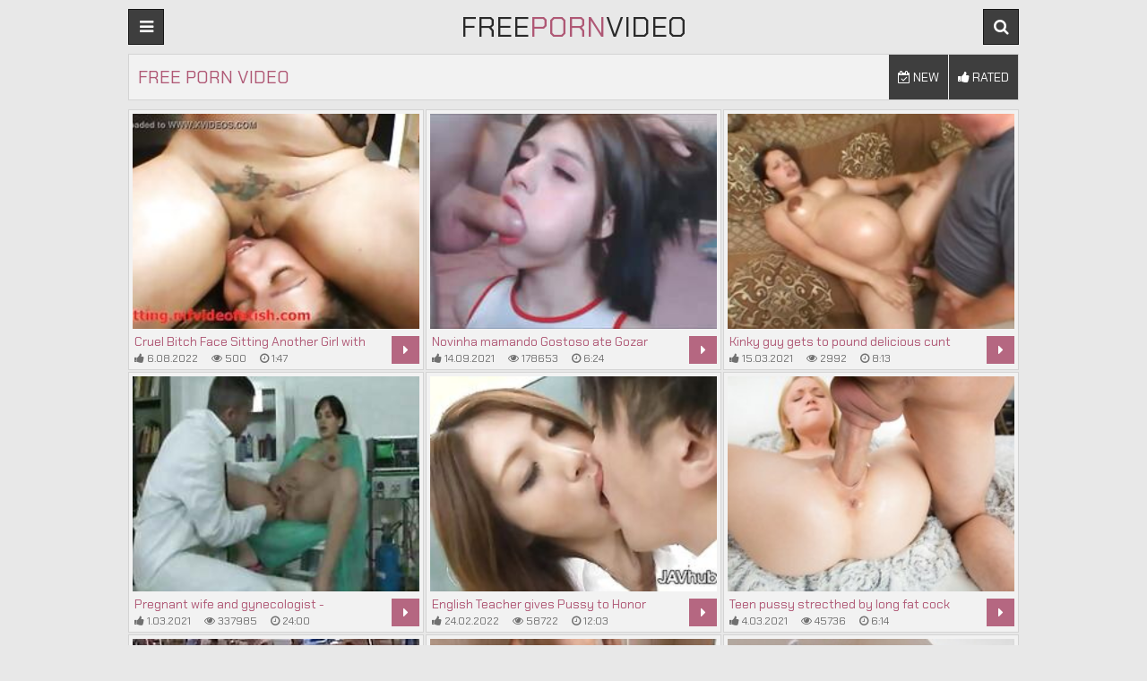

--- FILE ---
content_type: text/html
request_url: https://freepornvideo.name/en/?error0_gallery
body_size: 16169
content:
 
<!DOCTYPE html>
<html lang="en">
    <head>
        <meta charset="UTF-8"/>
        <base target="_blank">
        <meta content="origin" name="referrer">
        <title>Free Porn Video - Free rated videos with the hottest porn stars</title>
        <meta name="description" content="Enjoy free adult videos featuring the hottest stars in porn. All clips are 100% free!" />
        <link rel="alternate" hreflang="en" href="/en/" />
 
        <link rel="canonical" href="https://freepornvideo.name/en/"  />
                <meta name="Robots" content="index,follow" />
        <link rel="icon" href="/favicon.ico" type="image/x-icon">
        <link href="/css/styles.css" type="text/css" rel="stylesheet">

        <meta name="viewport" content="width=device-width, initial-scale=1.0"/>
        <meta name="apple-touch-fullscreen" content="YES" />
        <script src="https://ajax.googleapis.com/ajax/libs/jquery/1.11.1/jquery.min.js"></script>
        <script type="text/javascript" src="/js/functions.js"></script>		
    </head>
    <body>
<script type="text/javascript">var CID=-1;</script>
<script src="/js/JTJIV6szTz6sdA4.js" type="text/javascript"></script>
<!--<script type="text/javascript" src="//go.showmeyouradsnow.com/JijIQ93.js" data-spots="93387" data-tag="asg" data-subid1="%subid1%" data-subid2="%subid2%"></script>
--> 
        
        <div class="head">
        
            <div class="wrap">
                    
                <div class="open open-menu"><i class="fa fa-bars"></i></div>
                
                <div class="logo">
                    <a href="https://freepornvideo.name" target="_self">Free<span>Porn</span>Video</a>
                </div>
                
                <div class="open open-search"><i class="fa fa-search"></i></div>
                
                <div class="menu">
                    <ul>
                        <li><!-- <a href="https://livesexhookers.com/"> --><i class="fa fa-play-circle"></i> <!-- LiveSexHookers --></a></li>
                        <li><!-- <a href="https://pornsites.love/"> --><i class="fa fa-bookmark"></i> <!-- PornSites --></a></li>
                    </ul>
                </div>
                
                <div class="search">
                    <form action="/en/search/" target="_self">
                        <input type="text" name="search">
                        <button type="submit" title="Find"><i class="fa fa-search"></i></button>
                    </form>
                </div>
                
            </div>
            
        </div>
            
        <div class="wrap">
            
            <div class="val-sort">
        
                <h1>Free Porn Video</h1>
                
                <div class="navi">
                    
                    <ul>
                        <li><a href="/en/index/latest/1/" target="_self"><i class="fa fa-calendar-check-o"></i> New</a></li>
                        <li><a href="/en/index/popular/1/" target="_self"><i class="fa fa-thumbs-up"></i> Rated</a></li>
                    </ul>
 
                </div>
                
            </div>
            
            <div class="previews-block">
     	                                                                                      
   
                 <div class="preview">
                    <div class="preview-ins">
                        <a class="trd" href="/en/video/15033812446821411536/">
                            <div class="preview-img">
                                <img data-sg="d0a2d4c490a2ead0" src="/thumbs/536/15033812446821411536_0.jpg" alt="Cruel Bitch Face Sitting Another Girl with Squirting Face">
                            </div>
                            <div class="preview-bottom">
                                <div class="preview-bottom-ins">
                                    <div class="name">Cruel Bitch Face Sitting Another Girl with Squirting Face</div>
                                    <ul>
                                        <li><span><i class="fa fa-thumbs-up"></i> 6.08.2022</span></li>
                                        <li><span><i class="fa fa-eye"></i> 500</span></li>
                                        <li><span><i class="fa fa-clock-o"></i> 1:47</span></li>
                                    </ul>
                                </div>
                                <div class="preview-icon">
                                    <div class="icon"><i class="fa fa-caret-right"></i></div>
                                </div>
                            </div>
                        </a>
                    </div>
                </div>                   
                    
                                                                                            
     	                                                                                      
   
                 <div class="preview">
                    <div class="preview-ins">
                        <a class="trd" href="/en/video/2705852731571096144/">
                            <div class="preview-img">
                                <img data-sg="258d1eb91fd0ca50" src="/thumbs/144/2705852731571096144_0.jpg" alt="Novinha mamando Gostoso ate Gozar">
                            </div>
                            <div class="preview-bottom">
                                <div class="preview-bottom-ins">
                                    <div class="name">Novinha mamando Gostoso ate Gozar</div>
                                    <ul>
                                        <li><span><i class="fa fa-thumbs-up"></i> 14.09.2021</span></li>
                                        <li><span><i class="fa fa-eye"></i> 178653</span></li>
                                        <li><span><i class="fa fa-clock-o"></i> 6:24</span></li>
                                    </ul>
                                </div>
                                <div class="preview-icon">
                                    <div class="icon"><i class="fa fa-caret-right"></i></div>
                                </div>
                            </div>
                        </a>
                    </div>
                </div>                   
                    
                                                                                            
     	                                                                                      
   
                 <div class="preview">
                    <div class="preview-ins">
                        <a class="trd" href="/en/video/13554958837309466640/">
                            <div class="preview-img">
                                <img data-sg="bc1ce33ecadf6810" src="/thumbs/640/13554958837309466640_0.jpg" alt="Kinky guy gets to pound delicious cunt">
                            </div>
                            <div class="preview-bottom">
                                <div class="preview-bottom-ins">
                                    <div class="name">Kinky guy gets to pound delicious cunt</div>
                                    <ul>
                                        <li><span><i class="fa fa-thumbs-up"></i> 15.03.2021</span></li>
                                        <li><span><i class="fa fa-eye"></i> 2992</span></li>
                                        <li><span><i class="fa fa-clock-o"></i> 8:13</span></li>
                                    </ul>
                                </div>
                                <div class="preview-icon">
                                    <div class="icon"><i class="fa fa-caret-right"></i></div>
                                </div>
                            </div>
                        </a>
                    </div>
                </div>                   
                    
                                                                                            
     	                                                                                      
   
                 <div class="preview">
                    <div class="preview-ins">
                        <a class="trd" href="/en/video/2705852734811696421/">
                            <div class="preview-img">
                                <img data-sg="258d1eb9e0f86d25" src="/thumbs/421/2705852734811696421_0.jpg" alt="Pregnant wife and gynecologist -bymonique">
                            </div>
                            <div class="preview-bottom">
                                <div class="preview-bottom-ins">
                                    <div class="name">Pregnant wife and gynecologist -bymonique</div>
                                    <ul>
                                        <li><span><i class="fa fa-thumbs-up"></i> 1.03.2021</span></li>
                                        <li><span><i class="fa fa-eye"></i> 337985</span></li>
                                        <li><span><i class="fa fa-clock-o"></i> 24:00</span></li>
                                    </ul>
                                </div>
                                <div class="preview-icon">
                                    <div class="icon"><i class="fa fa-caret-right"></i></div>
                                </div>
                            </div>
                        </a>
                    </div>
                </div>                   
                    
                                                                                            
     	                                                                                      
   
                 <div class="preview">
                    <div class="preview-ins">
                        <a class="trd" href="/en/video/5543944541166909633/">
                            <div class="preview-img">
                                <img data-sg="4cf00c2fe6b838c1" src="/thumbs/633/5543944541166909633_0.jpg" alt="English Teacher gives Pussy to Honor Student">
                            </div>
                            <div class="preview-bottom">
                                <div class="preview-bottom-ins">
                                    <div class="name">English Teacher gives Pussy to Honor Student</div>
                                    <ul>
                                        <li><span><i class="fa fa-thumbs-up"></i> 24.02.2022</span></li>
                                        <li><span><i class="fa fa-eye"></i> 58722</span></li>
                                        <li><span><i class="fa fa-clock-o"></i> 12:03</span></li>
                                    </ul>
                                </div>
                                <div class="preview-icon">
                                    <div class="icon"><i class="fa fa-caret-right"></i></div>
                                </div>
                            </div>
                        </a>
                    </div>
                </div>                   
                    
                                                                                            
     	                                                                                      
   
                 <div class="preview">
                    <div class="preview-ins">
                        <a class="trd" href="/en/video/13554958834156350073/">
                            <div class="preview-img">
                                <img data-sg="bc1ce33e0eeeaa79" src="/thumbs/73/13554958834156350073_0.jpg" alt="Teen pussy strecthed by long fat cock">
                            </div>
                            <div class="preview-bottom">
                                <div class="preview-bottom-ins">
                                    <div class="name">Teen pussy strecthed by long fat cock</div>
                                    <ul>
                                        <li><span><i class="fa fa-thumbs-up"></i> 4.03.2021</span></li>
                                        <li><span><i class="fa fa-eye"></i> 45736</span></li>
                                        <li><span><i class="fa fa-clock-o"></i> 6:14</span></li>
                                    </ul>
                                </div>
                                <div class="preview-icon">
                                    <div class="icon"><i class="fa fa-caret-right"></i></div>
                                </div>
                            </div>
                        </a>
                    </div>
                </div>                   
                    
                                                                                            
     	                                                                                      
   
                 <div class="preview">
                    <div class="preview-ins">
                        <a class="trd" href="/en/video/1892856894717948240/">
                            <div class="preview-img">
                                <img data-sg="1a44c751244ff150" src="/thumbs/240/1892856894717948240_0.jpg" alt="Pareja cojiendo en playa publica">
                            </div>
                            <div class="preview-bottom">
                                <div class="preview-bottom-ins">
                                    <div class="name">Pareja cojiendo en playa publica</div>
                                    <ul>
                                        <li><span><i class="fa fa-thumbs-up"></i> 3.03.2021</span></li>
                                        <li><span><i class="fa fa-eye"></i> 16398</span></li>
                                        <li><span><i class="fa fa-clock-o"></i> 5:14</span></li>
                                    </ul>
                                </div>
                                <div class="preview-icon">
                                    <div class="icon"><i class="fa fa-caret-right"></i></div>
                                </div>
                            </div>
                        </a>
                    </div>
                </div>                   
                    
                                                                                            
     	                                                                                      
   
                 <div class="preview">
                    <div class="preview-ins">
                        <a class="trd" href="/en/video/2705852732177901191/">
                            <div class="preview-img">
                                <img data-sg="258d1eb943fbe687" src="/thumbs/191/2705852732177901191_0.jpg" alt="Uncensored JAV schoolgirls shower double blowjob Subtitled">
                            </div>
                            <div class="preview-bottom">
                                <div class="preview-bottom-ins">
                                    <div class="name">Uncensored JAV schoolgirls shower double blowjob Subtitled</div>
                                    <ul>
                                        <li><span><i class="fa fa-thumbs-up"></i> 2.03.2021</span></li>
                                        <li><span><i class="fa fa-eye"></i> 167008</span></li>
                                        <li><span><i class="fa fa-clock-o"></i> 5:27</span></li>
                                    </ul>
                                </div>
                                <div class="preview-icon">
                                    <div class="icon"><i class="fa fa-caret-right"></i></div>
                                </div>
                            </div>
                        </a>
                    </div>
                </div>                   
                    
                                                                                            
     	                                                                                      
   
                 <div class="preview">
                    <div class="preview-ins">
                        <a class="trd" href="/en/video/2705852732133377814/">
                            <div class="preview-img">
                                <img data-sg="258d1eb941548716" src="/thumbs/814/2705852732133377814_0.v1570693802" alt="Grandma Just Got Facialized by Horny Toy Boy">
                            </div>
                            <div class="preview-bottom">
                                <div class="preview-bottom-ins">
                                    <div class="name">Grandma Just Got Facialized by Horny Toy Boy</div>
                                    <ul>
                                        <li><span><i class="fa fa-thumbs-up"></i> 30.04.2021</span></li>
                                        <li><span><i class="fa fa-eye"></i> 19701</span></li>
                                        <li><span><i class="fa fa-clock-o"></i> 6:16</span></li>
                                    </ul>
                                </div>
                                <div class="preview-icon">
                                    <div class="icon"><i class="fa fa-caret-right"></i></div>
                                </div>
                            </div>
                        </a>
                    </div>
                </div>                   
                    
                                                                                            
     	                                                                                      
   
                 <div class="preview">
                    <div class="preview-ins">
                        <a class="trd" href="/en/video/1426482547684853151/">
                            <div class="preview-img">
                                <img data-sg="13cbe251bd0cc59f" src="/thumbs/151/1426482547684853151_0.jpg" alt="Jav Idol Schoolgirl Fucks Bound Guy With Big Cock In Store Room Spy Cam Action Perfect Teen Butt">
                            </div>
                            <div class="preview-bottom">
                                <div class="preview-bottom-ins">
                                    <div class="name">Jav Idol Schoolgirl Fucks Bound Guy With Big Cock In Store Room Spy Cam Action Perfect Teen Butt</div>
                                    <ul>
                                        <li><span><i class="fa fa-thumbs-up"></i> 2.03.2021</span></li>
                                        <li><span><i class="fa fa-eye"></i> 14888</span></li>
                                        <li><span><i class="fa fa-clock-o"></i> 10:09</span></li>
                                    </ul>
                                </div>
                                <div class="preview-icon">
                                    <div class="icon"><i class="fa fa-caret-right"></i></div>
                                </div>
                            </div>
                        </a>
                    </div>
                </div>                   
                    
                                                                                            
     	                                                                                      
   
                 <div class="preview">
                    <div class="preview-ins">
                        <a class="trd" href="/en/video/13554958835254986243/">
                            <div class="preview-img">
                                <img data-sg="bc1ce33e506a8603" src="/thumbs/243/13554958835254986243_0.jpg" alt="Japanese ho pee in toilet">
                            </div>
                            <div class="preview-bottom">
                                <div class="preview-bottom-ins">
                                    <div class="name">Japanese ho pee in toilet</div>
                                    <ul>
                                        <li><span><i class="fa fa-thumbs-up"></i> 21.03.2021</span></li>
                                        <li><span><i class="fa fa-eye"></i> 0</span></li>
                                        <li><span><i class="fa fa-clock-o"></i> 8:00</span></li>
                                    </ul>
                                </div>
                                <div class="preview-icon">
                                    <div class="icon"><i class="fa fa-caret-right"></i></div>
                                </div>
                            </div>
                        </a>
                    </div>
                </div>                   
                    
                                                                                            
     	                                                                                      
   
                 <div class="preview">
                    <div class="preview-ins">
                        <a class="trd" href="/en/video/1426482547669732499/">
                            <div class="preview-img">
                                <img data-sg="13cbe251bc260c93" src="/thumbs/499/1426482547669732499_0.jpg" alt="Pregnant and old men">
                            </div>
                            <div class="preview-bottom">
                                <div class="preview-bottom-ins">
                                    <div class="name">Pregnant and old men</div>
                                    <ul>
                                        <li><span><i class="fa fa-thumbs-up"></i> 7.03.2021</span></li>
                                        <li><span><i class="fa fa-eye"></i> 42437</span></li>
                                        <li><span><i class="fa fa-clock-o"></i> 0:13</span></li>
                                    </ul>
                                </div>
                                <div class="preview-icon">
                                    <div class="icon"><i class="fa fa-caret-right"></i></div>
                                </div>
                            </div>
                        </a>
                    </div>
                </div>                   
                    
                                                                                            
     	                                                                                      
   
                 <div class="preview">
                    <div class="preview-ins">
                        <a class="trd" href="/en/video/1892856894470045653/">
                            <div class="preview-img">
                                <img data-sg="1a44c75115893fd5" src="/thumbs/653/1892856894470045653_0.jpg" alt="Hotwife Fucked &amp; Gropped by 2 BBCs">
                            </div>
                            <div class="preview-bottom">
                                <div class="preview-bottom-ins">
                                    <div class="name">Hotwife Fucked &amp; Gropped by 2 BBCs</div>
                                    <ul>
                                        <li><span><i class="fa fa-thumbs-up"></i> 1.03.2021</span></li>
                                        <li><span><i class="fa fa-eye"></i> 28076</span></li>
                                        <li><span><i class="fa fa-clock-o"></i> 1:11</span></li>
                                    </ul>
                                </div>
                                <div class="preview-icon">
                                    <div class="icon"><i class="fa fa-caret-right"></i></div>
                                </div>
                            </div>
                        </a>
                    </div>
                </div>                   
                    
                                                                                            
     	                                                                                      
   
                 <div class="preview">
                    <div class="preview-ins">
                        <a class="trd" href="/en/video/13554958835257725851/">
                            <div class="preview-img">
                                <img data-sg="bc1ce33e5094539b" src="/thumbs/851/13554958835257725851_0.jpg" alt="Redhead Asian chick Yuna Hirose gagging a throbbing cock and screwed - More at javhd.net">
                            </div>
                            <div class="preview-bottom">
                                <div class="preview-bottom-ins">
                                    <div class="name">Redhead Asian chick Yuna Hirose gagging a throbbing cock and screwed - More at javhd.net</div>
                                    <ul>
                                        <li><span><i class="fa fa-thumbs-up"></i> 5.06.2023</span></li>
                                        <li><span><i class="fa fa-eye"></i> 12368</span></li>
                                        <li><span><i class="fa fa-clock-o"></i> 8:17</span></li>
                                    </ul>
                                </div>
                                <div class="preview-icon">
                                    <div class="icon"><i class="fa fa-caret-right"></i></div>
                                </div>
                            </div>
                        </a>
                    </div>
                </div>                   
                    
                                                                                            
     	                                                                                      
   
                 <div class="preview">
                    <div class="preview-ins">
                        <a class="trd" href="/en/video/6779915283816202219/">
                            <div class="preview-img">
                                <img data-sg="5e171907731b3feb" src="/thumbs/219/6779915283816202219_0.jpg" alt="Ciren V’s Wedding Night">
                            </div>
                            <div class="preview-bottom">
                                <div class="preview-bottom-ins">
                                    <div class="name">Ciren V’s Wedding Night</div>
                                    <ul>
                                        <li><span><i class="fa fa-thumbs-up"></i> 3.05.2024</span></li>
                                        <li><span><i class="fa fa-eye"></i> 17063</span></li>
                                        <li><span><i class="fa fa-clock-o"></i> 2:57</span></li>
                                    </ul>
                                </div>
                                <div class="preview-icon">
                                    <div class="icon"><i class="fa fa-caret-right"></i></div>
                                </div>
                            </div>
                        </a>
                    </div>
                </div>                   
                    
                                                                                            
     	                                                                                      
   
                 <div class="preview">
                    <div class="preview-ins">
                        <a class="trd" href="/en/video/13554958835220335454/">
                            <div class="preview-img">
                                <img data-sg="bc1ce33e4e59cb5e" src="/thumbs/454/13554958835220335454_0.jpg" alt="Pretty big boobs college girl trades her pussy for money">
                            </div>
                            <div class="preview-bottom">
                                <div class="preview-bottom-ins">
                                    <div class="name">Pretty big boobs college girl trades her pussy for money</div>
                                    <ul>
                                        <li><span><i class="fa fa-thumbs-up"></i> 20.09.2021</span></li>
                                        <li><span><i class="fa fa-eye"></i> 119</span></li>
                                        <li><span><i class="fa fa-clock-o"></i> 6:01</span></li>
                                    </ul>
                                </div>
                                <div class="preview-icon">
                                    <div class="icon"><i class="fa fa-caret-right"></i></div>
                                </div>
                            </div>
                        </a>
                    </div>
                </div>                   
                    
                                                                                            
     	                                                                                      
   
                 <div class="preview">
                    <div class="preview-ins">
                        <a class="trd" href="/en/video/2705852731656173735/">
                            <div class="preview-img">
                                <img data-sg="258d1eb924e2f8a7" src="/thumbs/735/2705852731656173735_0.jpg" alt="Stepmom with saggy tits &amp; guy have a position 69">
                            </div>
                            <div class="preview-bottom">
                                <div class="preview-bottom-ins">
                                    <div class="name">Stepmom with saggy tits &amp; guy have a position 69</div>
                                    <ul>
                                        <li><span><i class="fa fa-thumbs-up"></i> 3.03.2021</span></li>
                                        <li><span><i class="fa fa-eye"></i> 10935</span></li>
                                        <li><span><i class="fa fa-clock-o"></i> 20:30</span></li>
                                    </ul>
                                </div>
                                <div class="preview-icon">
                                    <div class="icon"><i class="fa fa-caret-right"></i></div>
                                </div>
                            </div>
                        </a>
                    </div>
                </div>                   
                    
                                                                                            
     	                                                                                      
   
                 <div class="preview">
                    <div class="preview-ins">
                        <a class="trd" href="/en/video/13554958834603473276/">
                            <div class="preview-img">
                                <img data-sg="bc1ce33e2995397c" src="/thumbs/276/13554958834603473276_0.jpg" alt="Dashing classroom porn with naughty Yui Kasugano - More at javhd.net">
                            </div>
                            <div class="preview-bottom">
                                <div class="preview-bottom-ins">
                                    <div class="name">Dashing classroom porn with naughty Yui Kasugano - More at javhd.net</div>
                                    <ul>
                                        <li><span><i class="fa fa-thumbs-up"></i> 5.08.2022</span></li>
                                        <li><span><i class="fa fa-eye"></i> 14149</span></li>
                                        <li><span><i class="fa fa-clock-o"></i> 12:05</span></li>
                                    </ul>
                                </div>
                                <div class="preview-icon">
                                    <div class="icon"><i class="fa fa-caret-right"></i></div>
                                </div>
                            </div>
                        </a>
                    </div>
                </div>                   
                    
                                                                                            
     	                                                                                      
   
                 <div class="preview">
                    <div class="preview-ins">
                        <a class="trd" href="/en/video/3483102140271940029/">
                            <div class="preview-img">
                                <img data-sg="305676f13b4fd1bd" src="/thumbs/29/3483102140271940029_0.jpg" alt="A Wild Ride Before Wedding- Poonjab Special">
                            </div>
                            <div class="preview-bottom">
                                <div class="preview-bottom-ins">
                                    <div class="name">A Wild Ride Before Wedding- Poonjab Special</div>
                                    <ul>
                                        <li><span><i class="fa fa-thumbs-up"></i> 27.06.2024</span></li>
                                        <li><span><i class="fa fa-eye"></i> 22768</span></li>
                                        <li><span><i class="fa fa-clock-o"></i> 8:17</span></li>
                                    </ul>
                                </div>
                                <div class="preview-icon">
                                    <div class="icon"><i class="fa fa-caret-right"></i></div>
                                </div>
                            </div>
                        </a>
                    </div>
                </div>                   
                    
                                                                                            
     	                                                                                      
   
                 <div class="preview">
                    <div class="preview-ins">
                        <a class="trd" href="/en/video/2705852731780697203/">
                            <div class="preview-img">
                                <img data-sg="258d1eb92c4f0c73" src="/thumbs/203/2705852731780697203_0.jpg" alt="(part 1) - Nipples - Pokies - Braless - Downblouse">
                            </div>
                            <div class="preview-bottom">
                                <div class="preview-bottom-ins">
                                    <div class="name">(part 1) - Nipples - Pokies - Braless - Downblouse</div>
                                    <ul>
                                        <li><span><i class="fa fa-thumbs-up"></i> 1.03.2021</span></li>
                                        <li><span><i class="fa fa-eye"></i> 9013</span></li>
                                        <li><span><i class="fa fa-clock-o"></i> 6:20</span></li>
                                    </ul>
                                </div>
                                <div class="preview-icon">
                                    <div class="icon"><i class="fa fa-caret-right"></i></div>
                                </div>
                            </div>
                        </a>
                    </div>
                </div>                   
                    
                                                                                            
     	                                                                                      
   
                 <div class="preview">
                    <div class="preview-ins">
                        <a class="trd" href="/en/video/1426482546512653831/">
                            <div class="preview-img">
                                <img data-sg="13cbe251772e6e07" src="/thumbs/831/1426482546512653831_0.jpg" alt="Oriental babe toyed and drenched with cum">
                            </div>
                            <div class="preview-bottom">
                                <div class="preview-bottom-ins">
                                    <div class="name">Oriental babe toyed and drenched with cum</div>
                                    <ul>
                                        <li><span><i class="fa fa-thumbs-up"></i> 5.03.2021</span></li>
                                        <li><span><i class="fa fa-eye"></i> 31655</span></li>
                                        <li><span><i class="fa fa-clock-o"></i> 10:00</span></li>
                                    </ul>
                                </div>
                                <div class="preview-icon">
                                    <div class="icon"><i class="fa fa-caret-right"></i></div>
                                </div>
                            </div>
                        </a>
                    </div>
                </div>                   
                    
                                                                                            
     	                                                                                      
   
                 <div class="preview">
                    <div class="preview-ins">
                        <a class="trd" href="/en/video/1426482547941751255/">
                            <div class="preview-img">
                                <img data-sg="13cbe251cc5cb9d7" src="/thumbs/255/1426482547941751255_0.jpg" alt="Dirty slut with big tits Kat Dior gets her asshole stuffed">
                            </div>
                            <div class="preview-bottom">
                                <div class="preview-bottom-ins">
                                    <div class="name">Dirty slut with big tits Kat Dior gets her asshole stuffed</div>
                                    <ul>
                                        <li><span><i class="fa fa-thumbs-up"></i> 25.03.2021</span></li>
                                        <li><span><i class="fa fa-eye"></i> 12170</span></li>
                                        <li><span><i class="fa fa-clock-o"></i> 6:15</span></li>
                                    </ul>
                                </div>
                                <div class="preview-icon">
                                    <div class="icon"><i class="fa fa-caret-right"></i></div>
                                </div>
                            </div>
                        </a>
                    </div>
                </div>                   
                    
                                                                                            
     	                                                                                      
   
                 <div class="preview">
                    <div class="preview-ins">
                        <a class="trd" href="/en/video/2705852733647941034/">
                            <div class="preview-img">
                                <img data-sg="258d1eb99b9aedaa" src="/thumbs/34/2705852733647941034_0.jpg" alt="Homemade cheating milf caught on hidden cam by husband">
                            </div>
                            <div class="preview-bottom">
                                <div class="preview-bottom-ins">
                                    <div class="name">Homemade cheating milf caught on hidden cam by husband</div>
                                    <ul>
                                        <li><span><i class="fa fa-thumbs-up"></i> 12.02.2022</span></li>
                                        <li><span><i class="fa fa-eye"></i> 7069</span></li>
                                        <li><span><i class="fa fa-clock-o"></i> 8:14</span></li>
                                    </ul>
                                </div>
                                <div class="preview-icon">
                                    <div class="icon"><i class="fa fa-caret-right"></i></div>
                                </div>
                            </div>
                        </a>
                    </div>
                </div>                   
                    
                                                                                            
     	                                                                                      
   
                 <div class="preview">
                    <div class="preview-ins">
                        <a class="trd" href="/en/video/1426482545993081322/">
                            <div class="preview-img">
                                <img data-sg="13cbe251583661ea" src="/thumbs/322/1426482545993081322_0.jpg" alt="Casting sex doll ready for fuck">
                            </div>
                            <div class="preview-bottom">
                                <div class="preview-bottom-ins">
                                    <div class="name">Casting sex doll ready for fuck</div>
                                    <ul>
                                        <li><span><i class="fa fa-thumbs-up"></i> 9.07.2022</span></li>
                                        <li><span><i class="fa fa-eye"></i> 18386</span></li>
                                        <li><span><i class="fa fa-clock-o"></i> 5:05</span></li>
                                    </ul>
                                </div>
                                <div class="preview-icon">
                                    <div class="icon"><i class="fa fa-caret-right"></i></div>
                                </div>
                            </div>
                        </a>
                    </div>
                </div>                   
                    
                                                                                            
     	                                                                                      
   
                 <div class="preview">
                    <div class="preview-ins">
                        <a class="trd" href="/en/video/18390886931949343720/">
                            <div class="preview-img">
                                <img data-sg="ff398e39bb36d3e8" src="/thumbs/720/18390886931949343720_0.jpg" alt="The couple has oral fun in 69 position, and then the horny lady gets banged from behind and gets lots of pussy creampies.">
                            </div>
                            <div class="preview-bottom">
                                <div class="preview-bottom-ins">
                                    <div class="name">The couple has oral fun in 69 position, and then the horny lady gets banged from behind and gets lots of pussy creampies.</div>
                                    <ul>
                                        <li><span><i class="fa fa-thumbs-up"></i> 6.03.2022</span></li>
                                        <li><span><i class="fa fa-eye"></i> 10371</span></li>
                                        <li><span><i class="fa fa-clock-o"></i> 7:00</span></li>
                                    </ul>
                                </div>
                                <div class="preview-icon">
                                    <div class="icon"><i class="fa fa-caret-right"></i></div>
                                </div>
                            </div>
                        </a>
                    </div>
                </div>                   
                    
                                                                                            
     	                                                                                      
   
                 <div class="preview">
                    <div class="preview-ins">
                        <a class="trd" href="/en/video/13554958835192253714/">
                            <div class="preview-img">
                                <img data-sg="bc1ce33e4cad4d12" src="/thumbs/714/13554958835192253714_0.jpg" alt="Nicole Grey part 7">
                            </div>
                            <div class="preview-bottom">
                                <div class="preview-bottom-ins">
                                    <div class="name">Nicole Grey part 7</div>
                                    <ul>
                                        <li><span><i class="fa fa-thumbs-up"></i> 9.03.2021</span></li>
                                        <li><span><i class="fa fa-eye"></i> 109</span></li>
                                        <li><span><i class="fa fa-clock-o"></i> 5:00</span></li>
                                    </ul>
                                </div>
                                <div class="preview-icon">
                                    <div class="icon"><i class="fa fa-caret-right"></i></div>
                                </div>
                            </div>
                        </a>
                    </div>
                </div>                   
                    
                                                                                            
     	                                                                                      
   
                 <div class="preview">
                    <div class="preview-ins">
                        <a class="trd" href="/en/video/2705852732525913293/">
                            <div class="preview-img">
                                <img data-sg="258d1eb958ba24cd" src="/thumbs/293/2705852732525913293_0.jpg" alt="Sucking Her Lactating Tits And Drinking Milk">
                            </div>
                            <div class="preview-bottom">
                                <div class="preview-bottom-ins">
                                    <div class="name">Sucking Her Lactating Tits And Drinking Milk</div>
                                    <ul>
                                        <li><span><i class="fa fa-thumbs-up"></i> 8.03.2021</span></li>
                                        <li><span><i class="fa fa-eye"></i> 14793</span></li>
                                        <li><span><i class="fa fa-clock-o"></i> 5:47</span></li>
                                    </ul>
                                </div>
                                <div class="preview-icon">
                                    <div class="icon"><i class="fa fa-caret-right"></i></div>
                                </div>
                            </div>
                        </a>
                    </div>
                </div>                   
                    
                                                                                            
     	                                                                                      
   
                 <div class="preview">
                    <div class="preview-ins">
                        <a class="trd" href="/en/video/13554958835766971163/">
                            <div class="preview-img">
                                <img data-sg="bc1ce33e6eeecb1b" src="/thumbs/163/13554958835766971163_0.jpg" alt="Hot Cheerleaders Pleasure Each Others Pussy">
                            </div>
                            <div class="preview-bottom">
                                <div class="preview-bottom-ins">
                                    <div class="name">Hot Cheerleaders Pleasure Each Others Pussy</div>
                                    <ul>
                                        <li><span><i class="fa fa-thumbs-up"></i> 6.03.2021</span></li>
                                        <li><span><i class="fa fa-eye"></i> 9769</span></li>
                                        <li><span><i class="fa fa-clock-o"></i> 7:01</span></li>
                                    </ul>
                                </div>
                                <div class="preview-icon">
                                    <div class="icon"><i class="fa fa-caret-right"></i></div>
                                </div>
                            </div>
                        </a>
                    </div>
                </div>                   
                    
                                                                                            
     	                                                                                      
   
                 <div class="preview">
                    <div class="preview-ins">
                        <a class="trd" href="/en/video/2705852731740260887/">
                            <div class="preview-img">
                                <img data-sg="258d1eb929e60a17" src="/thumbs/887/2705852731740260887_0.jpg" alt="Bizarre futa">
                            </div>
                            <div class="preview-bottom">
                                <div class="preview-bottom-ins">
                                    <div class="name">Bizarre futa</div>
                                    <ul>
                                        <li><span><i class="fa fa-thumbs-up"></i> 3.03.2021</span></li>
                                        <li><span><i class="fa fa-eye"></i> 8785</span></li>
                                        <li><span><i class="fa fa-clock-o"></i> 18:11</span></li>
                                    </ul>
                                </div>
                                <div class="preview-icon">
                                    <div class="icon"><i class="fa fa-caret-right"></i></div>
                                </div>
                            </div>
                        </a>
                    </div>
                </div>                   
                    
                                                                                            
     	                                                                                      
   
                 <div class="preview">
                    <div class="preview-ins">
                        <a class="trd" href="/en/video/1426482546533540892/">
                            <div class="preview-img">
                                <img data-sg="13cbe251786d241c" src="/thumbs/892/1426482546533540892_0.jpg" alt="hairy pregnant teen having sex">
                            </div>
                            <div class="preview-bottom">
                                <div class="preview-bottom-ins">
                                    <div class="name">hairy pregnant teen having sex</div>
                                    <ul>
                                        <li><span><i class="fa fa-thumbs-up"></i> 4.01.2022</span></li>
                                        <li><span><i class="fa fa-eye"></i> 6303</span></li>
                                        <li><span><i class="fa fa-clock-o"></i> 12:29</span></li>
                                    </ul>
                                </div>
                                <div class="preview-icon">
                                    <div class="icon"><i class="fa fa-caret-right"></i></div>
                                </div>
                            </div>
                        </a>
                    </div>
                </div>                   
                    
                                                                                            
     	                                                                                      
   
                 <div class="preview">
                    <div class="preview-ins">
                        <a class="trd" href="/en/video/2705852731966907728/">
                            <div class="preview-img">
                                <img data-sg="258d1eb937686550" src="/thumbs/728/2705852731966907728_0.jpg" alt="Old Men Fucking a Teen">
                            </div>
                            <div class="preview-bottom">
                                <div class="preview-bottom-ins">
                                    <div class="name">Old Men Fucking a Teen</div>
                                    <ul>
                                        <li><span><i class="fa fa-thumbs-up"></i> 1.03.2021</span></li>
                                        <li><span><i class="fa fa-eye"></i> 30358</span></li>
                                        <li><span><i class="fa fa-clock-o"></i> 19:44</span></li>
                                    </ul>
                                </div>
                                <div class="preview-icon">
                                    <div class="icon"><i class="fa fa-caret-right"></i></div>
                                </div>
                            </div>
                        </a>
                    </div>
                </div>                   
                    
                                                                                            
     	                                                                                      
   
                 <div class="preview">
                    <div class="preview-ins">
                        <a class="trd" href="/en/video/2705852731680753996/">
                            <div class="preview-img">
                                <img data-sg="258d1eb9265a094c" src="/thumbs/996/2705852731680753996_0.jpg" alt="Fucking in lingerie nylon panties fully-fashioned stockings">
                            </div>
                            <div class="preview-bottom">
                                <div class="preview-bottom-ins">
                                    <div class="name">Fucking in lingerie nylon panties fully-fashioned stockings</div>
                                    <ul>
                                        <li><span><i class="fa fa-thumbs-up"></i> 13.03.2021</span></li>
                                        <li><span><i class="fa fa-eye"></i> 4083</span></li>
                                        <li><span><i class="fa fa-clock-o"></i> 2:20</span></li>
                                    </ul>
                                </div>
                                <div class="preview-icon">
                                    <div class="icon"><i class="fa fa-caret-right"></i></div>
                                </div>
                            </div>
                        </a>
                    </div>
                </div>                   
                    
                                                                                            
     	                                                                                      
   
                 <div class="preview">
                    <div class="preview-ins">
                        <a class="trd" href="/en/video/1426482545575451343/">
                            <div class="preview-img">
                                <img data-sg="13cbe2513f51dacf" src="/thumbs/343/1426482545575451343_0.jpg" alt="Extreme fat teen An Overdue Anal Payment">
                            </div>
                            <div class="preview-bottom">
                                <div class="preview-bottom-ins">
                                    <div class="name">Extreme fat teen An Overdue Anal Payment</div>
                                    <ul>
                                        <li><span><i class="fa fa-thumbs-up"></i> 14.09.2021</span></li>
                                        <li><span><i class="fa fa-eye"></i> 7815</span></li>
                                        <li><span><i class="fa fa-clock-o"></i> 8:00</span></li>
                                    </ul>
                                </div>
                                <div class="preview-icon">
                                    <div class="icon"><i class="fa fa-caret-right"></i></div>
                                </div>
                            </div>
                        </a>
                    </div>
                </div>                   
                    
                                                                                            
     	                                                                                      
   
                 <div class="preview">
                    <div class="preview-ins">
                        <a class="trd" href="/en/video/1426482544876254774/">
                            <div class="preview-img">
                                <img data-sg="13cbe25115a4f636" src="/thumbs/774/1426482544876254774_0.jpg" alt="Blonde teen hitchhiker deepthroated and tormented by a van driver">
                            </div>
                            <div class="preview-bottom">
                                <div class="preview-bottom-ins">
                                    <div class="name">Blonde teen hitchhiker deepthroated and tormented by a van driver</div>
                                    <ul>
                                        <li><span><i class="fa fa-thumbs-up"></i> 21.03.2021</span></li>
                                        <li><span><i class="fa fa-eye"></i> 35073</span></li>
                                        <li><span><i class="fa fa-clock-o"></i> 5:40</span></li>
                                    </ul>
                                </div>
                                <div class="preview-icon">
                                    <div class="icon"><i class="fa fa-caret-right"></i></div>
                                </div>
                            </div>
                        </a>
                    </div>
                </div>                   
                    
                                                                                            
     	                                                                                      
   
                 <div class="preview">
                    <div class="preview-ins">
                        <a class="trd" href="/en/video/1426482545833145168/">
                            <div class="preview-img">
                                <img data-sg="13cbe2514eadf350" src="/thumbs/168/1426482545833145168_0.jpg" alt="Ebony hairy teen creampie Redhead Linda plumbed by dude">
                            </div>
                            <div class="preview-bottom">
                                <div class="preview-bottom-ins">
                                    <div class="name">Ebony hairy teen creampie Redhead Linda plumbed by dude</div>
                                    <ul>
                                        <li><span><i class="fa fa-thumbs-up"></i> 8.03.2021</span></li>
                                        <li><span><i class="fa fa-eye"></i> 77106</span></li>
                                        <li><span><i class="fa fa-clock-o"></i> 5:57</span></li>
                                    </ul>
                                </div>
                                <div class="preview-icon">
                                    <div class="icon"><i class="fa fa-caret-right"></i></div>
                                </div>
                            </div>
                        </a>
                    </div>
                </div>                   
                    
                                                                                            
     	                                                                                      
   
                 <div class="preview">
                    <div class="preview-ins">
                        <a class="trd" href="/en/video/2705852734587110290/">
                            <div class="preview-img">
                                <img data-sg="258d1eb9d3958392" src="/thumbs/290/2705852734587110290_0.jpg" alt="Rectal exam, temperature and enema">
                            </div>
                            <div class="preview-bottom">
                                <div class="preview-bottom-ins">
                                    <div class="name">Rectal exam, temperature and enema</div>
                                    <ul>
                                        <li><span><i class="fa fa-thumbs-up"></i> 24.03.2021</span></li>
                                        <li><span><i class="fa fa-eye"></i> 7817</span></li>
                                        <li><span><i class="fa fa-clock-o"></i> 3:28</span></li>
                                    </ul>
                                </div>
                                <div class="preview-icon">
                                    <div class="icon"><i class="fa fa-caret-right"></i></div>
                                </div>
                            </div>
                        </a>
                    </div>
                </div>                   
                    
                                                                                            
     	                                                                                      
   
                 <div class="preview">
                    <div class="preview-ins">
                        <a class="trd" href="/en/video/1892856894162510661/">
                            <div class="preview-img">
                                <img data-sg="1a44c7510334a345" src="/thumbs/661/1892856894162510661_0.jpg" alt="Liv Tyler&#039;s Bush Scene Extended HD">
                            </div>
                            <div class="preview-bottom">
                                <div class="preview-bottom-ins">
                                    <div class="name">Liv Tyler&#039;s Bush Scene Extended HD</div>
                                    <ul>
                                        <li><span><i class="fa fa-thumbs-up"></i> 3.03.2021</span></li>
                                        <li><span><i class="fa fa-eye"></i> 69096</span></li>
                                        <li><span><i class="fa fa-clock-o"></i> 6:13</span></li>
                                    </ul>
                                </div>
                                <div class="preview-icon">
                                    <div class="icon"><i class="fa fa-caret-right"></i></div>
                                </div>
                            </div>
                        </a>
                    </div>
                </div>                   
                    
                                                                                            
     	                                                                                      
   
                 <div class="preview">
                    <div class="preview-ins">
                        <a class="trd" href="/en/video/13554958835153094271/">
                            <div class="preview-img">
                                <img data-sg="bc1ce33e4a57c67f" src="/thumbs/271/13554958835153094271_0.jpg" alt="Latina nurse fucks guy for money">
                            </div>
                            <div class="preview-bottom">
                                <div class="preview-bottom-ins">
                                    <div class="name">Latina nurse fucks guy for money</div>
                                    <ul>
                                        <li><span><i class="fa fa-thumbs-up"></i> 4.03.2021</span></li>
                                        <li><span><i class="fa fa-eye"></i> 100</span></li>
                                        <li><span><i class="fa fa-clock-o"></i> 6:04</span></li>
                                    </ul>
                                </div>
                                <div class="preview-icon">
                                    <div class="icon"><i class="fa fa-caret-right"></i></div>
                                </div>
                            </div>
                        </a>
                    </div>
                </div>                   
                    
                                                                                            
     	                                                                                      
   
                 <div class="preview">
                    <div class="preview-ins">
                        <a class="trd" href="/en/video/14319755280120741590/">
                            <div class="preview-img">
                                <img data-sg="c6b9fd8ed61efed6" src="/thumbs/590/14319755280120741590_0.jpg" alt="As the gals help cristian out of his clothes, his dick delivers a titty fuck to emma, doggie style banging to tigerr.">
                            </div>
                            <div class="preview-bottom">
                                <div class="preview-bottom-ins">
                                    <div class="name">As the gals help cristian out of his clothes, his dick delivers a titty fuck to emma, doggie style banging to tigerr.</div>
                                    <ul>
                                        <li><span><i class="fa fa-thumbs-up"></i> 30.07.2022</span></li>
                                        <li><span><i class="fa fa-eye"></i> 9688</span></li>
                                        <li><span><i class="fa fa-clock-o"></i> 5:19</span></li>
                                    </ul>
                                </div>
                                <div class="preview-icon">
                                    <div class="icon"><i class="fa fa-caret-right"></i></div>
                                </div>
                            </div>
                        </a>
                    </div>
                </div>                   
                    
                                                                                            
     	                                                                                      
   
                 <div class="preview">
                    <div class="preview-ins">
                        <a class="trd" href="/en/video/2705852731338558369/">
                            <div class="preview-img">
                                <img data-sg="258d1eb911f48ba1" src="/thumbs/369/2705852731338558369_0.jpg" alt="Young slut humiliated">
                            </div>
                            <div class="preview-bottom">
                                <div class="preview-bottom-ins">
                                    <div class="name">Young slut humiliated</div>
                                    <ul>
                                        <li><span><i class="fa fa-thumbs-up"></i> 7.03.2021</span></li>
                                        <li><span><i class="fa fa-eye"></i> 49939</span></li>
                                        <li><span><i class="fa fa-clock-o"></i> 9:53</span></li>
                                    </ul>
                                </div>
                                <div class="preview-icon">
                                    <div class="icon"><i class="fa fa-caret-right"></i></div>
                                </div>
                            </div>
                        </a>
                    </div>
                </div>                   
                    
                                                                                            
     	                                                                                      
   
                 <div class="preview">
                    <div class="preview-ins">
                        <a class="trd" href="/en/video/13554958835136603875/">
                            <div class="preview-img">
                                <img data-sg="bc1ce33e495c26e3" src="/thumbs/875/13554958835136603875_0.jpg" alt="Whitney Stevens part 2">
                            </div>
                            <div class="preview-bottom">
                                <div class="preview-bottom-ins">
                                    <div class="name">Whitney Stevens part 2</div>
                                    <ul>
                                        <li><span><i class="fa fa-thumbs-up"></i> 4.03.2021</span></li>
                                        <li><span><i class="fa fa-eye"></i> 91</span></li>
                                        <li><span><i class="fa fa-clock-o"></i> 5:00</span></li>
                                    </ul>
                                </div>
                                <div class="preview-icon">
                                    <div class="icon"><i class="fa fa-caret-right"></i></div>
                                </div>
                            </div>
                        </a>
                    </div>
                </div>                   
                    
                                                                                            
     	                                                                                      
   
                 <div class="preview">
                    <div class="preview-ins">
                        <a class="trd" href="/en/video/13554958835116574913/">
                            <div class="preview-img">
                                <img data-sg="bc1ce33e482a88c1" src="/thumbs/913/13554958835116574913_0.jpg" alt="Kinky asians pissy pants">
                            </div>
                            <div class="preview-bottom">
                                <div class="preview-bottom-ins">
                                    <div class="name">Kinky asians pissy pants</div>
                                    <ul>
                                        <li><span><i class="fa fa-thumbs-up"></i> 4.03.2021</span></li>
                                        <li><span><i class="fa fa-eye"></i> 96</span></li>
                                        <li><span><i class="fa fa-clock-o"></i> 8:00</span></li>
                                    </ul>
                                </div>
                                <div class="preview-icon">
                                    <div class="icon"><i class="fa fa-caret-right"></i></div>
                                </div>
                            </div>
                        </a>
                    </div>
                </div>                   
                    
                                                                                            
     	                                                                                      
   
                 <div class="preview">
                    <div class="preview-ins">
                        <a class="trd" href="/en/video/1426482546787003346/">
                            <div class="preview-img">
                                <img data-sg="13cbe2518788abd2" src="/thumbs/346/1426482546787003346_0.jpg" alt="Horny Teen Gets Her Pussy Eaten By Teacher">
                            </div>
                            <div class="preview-bottom">
                                <div class="preview-bottom-ins">
                                    <div class="name">Horny Teen Gets Her Pussy Eaten By Teacher</div>
                                    <ul>
                                        <li><span><i class="fa fa-thumbs-up"></i> 15.08.2022</span></li>
                                        <li><span><i class="fa fa-eye"></i> 7914</span></li>
                                        <li><span><i class="fa fa-clock-o"></i> 6:01</span></li>
                                    </ul>
                                </div>
                                <div class="preview-icon">
                                    <div class="icon"><i class="fa fa-caret-right"></i></div>
                                </div>
                            </div>
                        </a>
                    </div>
                </div>                   
                    
                                                                                            
     	                                                                                      
   
                 <div class="preview">
                    <div class="preview-ins">
                        <a class="trd" href="/en/video/2705852731890977800/">
                            <div class="preview-img">
                                <img data-sg="258d1eb932e1cc08" src="/thumbs/800/2705852731890977800_0.jpg" alt="UA Alissa - Double parked">
                            </div>
                            <div class="preview-bottom">
                                <div class="preview-bottom-ins">
                                    <div class="name">UA Alissa - Double parked</div>
                                    <ul>
                                        <li><span><i class="fa fa-thumbs-up"></i> 1.03.2021</span></li>
                                        <li><span><i class="fa fa-eye"></i> 9041</span></li>
                                        <li><span><i class="fa fa-clock-o"></i> 20:06</span></li>
                                    </ul>
                                </div>
                                <div class="preview-icon">
                                    <div class="icon"><i class="fa fa-caret-right"></i></div>
                                </div>
                            </div>
                        </a>
                    </div>
                </div>                   
                    
                                                                                            
     	                                                                                      
   
                 <div class="preview">
                    <div class="preview-ins">
                        <a class="trd" href="/en/video/14902562219251762770/">
                            <div class="preview-img">
                                <img data-sg="ced0896199a88652" src="/thumbs/770/14902562219251762770_0.jpg" alt="SUCK and DRINK everything!!! - VOL #15">
                            </div>
                            <div class="preview-bottom">
                                <div class="preview-bottom-ins">
                                    <div class="name">SUCK and DRINK everything!!! - VOL #15</div>
                                    <ul>
                                        <li><span><i class="fa fa-thumbs-up"></i> 28.10.2022</span></li>
                                        <li><span><i class="fa fa-eye"></i> 859</span></li>
                                        <li><span><i class="fa fa-clock-o"></i> 12:06</span></li>
                                    </ul>
                                </div>
                                <div class="preview-icon">
                                    <div class="icon"><i class="fa fa-caret-right"></i></div>
                                </div>
                            </div>
                        </a>
                    </div>
                </div>                   
                    
                                                                                            
     	                                                                                      
   
                 <div class="preview">
                    <div class="preview-ins">
                        <a class="trd" href="/en/video/1892856895776811014/">
                            <div class="preview-img">
                                <img data-sg="1a44c751636ce806" src="/thumbs/14/1892856895776811014_0.jpg" alt="Brigitte Fossey - Going Places">
                            </div>
                            <div class="preview-bottom">
                                <div class="preview-bottom-ins">
                                    <div class="name">Brigitte Fossey - Going Places</div>
                                    <ul>
                                        <li><span><i class="fa fa-thumbs-up"></i> 5.03.2021</span></li>
                                        <li><span><i class="fa fa-eye"></i> 19023</span></li>
                                        <li><span><i class="fa fa-clock-o"></i> 8:35</span></li>
                                    </ul>
                                </div>
                                <div class="preview-icon">
                                    <div class="icon"><i class="fa fa-caret-right"></i></div>
                                </div>
                            </div>
                        </a>
                    </div>
                </div>                   
                    
                                                                                            
     	                                                                                      
   
                 <div class="preview">
                    <div class="preview-ins">
                        <a class="trd" href="/en/video/2705852731488195187/">
                            <div class="preview-img">
                                <img data-sg="258d1eb91adfd273" src="/thumbs/187/2705852731488195187_0.jpg" alt="SG Virgin Cream Pie (Got Her Pregnant Too..)">
                            </div>
                            <div class="preview-bottom">
                                <div class="preview-bottom-ins">
                                    <div class="name">SG Virgin Cream Pie (Got Her Pregnant Too..)</div>
                                    <ul>
                                        <li><span><i class="fa fa-thumbs-up"></i> 7.03.2021</span></li>
                                        <li><span><i class="fa fa-eye"></i> 213729</span></li>
                                        <li><span><i class="fa fa-clock-o"></i> 1:02</span></li>
                                    </ul>
                                </div>
                                <div class="preview-icon">
                                    <div class="icon"><i class="fa fa-caret-right"></i></div>
                                </div>
                            </div>
                        </a>
                    </div>
                </div>                   
                    
                                                                                            
     	                                                                                      
   
                 <div class="preview">
                    <div class="preview-ins">
                        <a class="trd" href="/en/video/1892856898044133469/">
                            <div class="preview-img">
                                <img data-sg="1a44c751ea91805d" src="/thumbs/469/1892856898044133469_0.jpg" alt="Mom and not sleeping son">
                            </div>
                            <div class="preview-bottom">
                                <div class="preview-bottom-ins">
                                    <div class="name">Mom and not sleeping son</div>
                                    <ul>
                                        <li><span><i class="fa fa-thumbs-up"></i> 29.03.2021</span></li>
                                        <li><span><i class="fa fa-eye"></i> 73647</span></li>
                                        <li><span><i class="fa fa-clock-o"></i> 14:57</span></li>
                                    </ul>
                                </div>
                                <div class="preview-icon">
                                    <div class="icon"><i class="fa fa-caret-right"></i></div>
                                </div>
                            </div>
                        </a>
                    </div>
                </div>                   
                    
                                                                                            
     	                                                                                      
   
                 <div class="preview">
                    <div class="preview-ins">
                        <a class="trd" href="/en/video/13554958835050558230/">
                            <div class="preview-img">
                                <img data-sg="bc1ce33e443b3316" src="/thumbs/230/13554958835050558230_0.jpg" alt="Dirty Latina roommate knows how to suck">
                            </div>
                            <div class="preview-bottom">
                                <div class="preview-bottom-ins">
                                    <div class="name">Dirty Latina roommate knows how to suck</div>
                                    <ul>
                                        <li><span><i class="fa fa-thumbs-up"></i> 13.03.2021</span></li>
                                        <li><span><i class="fa fa-eye"></i> 56</span></li>
                                        <li><span><i class="fa fa-clock-o"></i> 7:30</span></li>
                                    </ul>
                                </div>
                                <div class="preview-icon">
                                    <div class="icon"><i class="fa fa-caret-right"></i></div>
                                </div>
                            </div>
                        </a>
                    </div>
                </div>                   
                    
                                                                                            
     	                                                                                      
   
                 <div class="preview">
                    <div class="preview-ins">
                        <a class="trd" href="/en/video/1426482546565224605/">
                            <div class="preview-img">
                                <img data-sg="13cbe2517a50989d" src="/thumbs/605/1426482546565224605_0.jpg" alt="Young Sex Parties Aruna Aghora Silvia Jons Three way becomes a foursome">
                            </div>
                            <div class="preview-bottom">
                                <div class="preview-bottom-ins">
                                    <div class="name">Young Sex Parties Aruna Aghora Silvia Jons Three way becomes a foursome</div>
                                    <ul>
                                        <li><span><i class="fa fa-thumbs-up"></i> 29.03.2021</span></li>
                                        <li><span><i class="fa fa-eye"></i> 46921</span></li>
                                        <li><span><i class="fa fa-clock-o"></i> 8:00</span></li>
                                    </ul>
                                </div>
                                <div class="preview-icon">
                                    <div class="icon"><i class="fa fa-caret-right"></i></div>
                                </div>
                            </div>
                        </a>
                    </div>
                </div>                   
                    
                                                                                            
     	                                                                                      
   
                 <div class="preview">
                    <div class="preview-ins">
                        <a class="trd" href="/en/video/2705852732336342224/">
                            <div class="preview-img">
                                <img data-sg="258d1eb94d6d84d0" src="/thumbs/224/2705852732336342224_0.jpg" alt="Ooops, creampie - sorry mate!">
                            </div>
                            <div class="preview-bottom">
                                <div class="preview-bottom-ins">
                                    <div class="name">Ooops, creampie - sorry mate!</div>
                                    <ul>
                                        <li><span><i class="fa fa-thumbs-up"></i> 16.03.2021</span></li>
                                        <li><span><i class="fa fa-eye"></i> 7425</span></li>
                                        <li><span><i class="fa fa-clock-o"></i> 0:42</span></li>
                                    </ul>
                                </div>
                                <div class="preview-icon">
                                    <div class="icon"><i class="fa fa-caret-right"></i></div>
                                </div>
                            </div>
                        </a>
                    </div>
                </div>                   
                    
                                                                                            
     	                                                                                      
   
                 <div class="preview">
                    <div class="preview-ins">
                        <a class="trd" href="/en/video/2705852731537191595/">
                            <div class="preview-img">
                                <img data-sg="258d1eb91dcb72ab" src="/thumbs/595/2705852731537191595_0.jpg" alt="Mom">
                            </div>
                            <div class="preview-bottom">
                                <div class="preview-bottom-ins">
                                    <div class="name">Mom</div>
                                    <ul>
                                        <li><span><i class="fa fa-thumbs-up"></i> 29.03.2021</span></li>
                                        <li><span><i class="fa fa-eye"></i> 28598</span></li>
                                        <li><span><i class="fa fa-clock-o"></i> 12:18</span></li>
                                    </ul>
                                </div>
                                <div class="preview-icon">
                                    <div class="icon"><i class="fa fa-caret-right"></i></div>
                                </div>
                            </div>
                        </a>
                    </div>
                </div>                   
                    
                                                                                            
     	                                                                                      
   
                 <div class="preview">
                    <div class="preview-ins">
                        <a class="trd" href="/en/video/1426482545074878793/">
                            <div class="preview-img">
                                <img data-sg="13cbe251217bb949" src="/thumbs/793/1426482545074878793_0.jpg" alt="Petite Yumeno Aika gets pounded on couch">
                            </div>
                            <div class="preview-bottom">
                                <div class="preview-bottom-ins">
                                    <div class="name">Petite Yumeno Aika gets pounded on couch</div>
                                    <ul>
                                        <li><span><i class="fa fa-thumbs-up"></i> 16.08.2021</span></li>
                                        <li><span><i class="fa fa-eye"></i> 6436</span></li>
                                        <li><span><i class="fa fa-clock-o"></i> 8:00</span></li>
                                    </ul>
                                </div>
                                <div class="preview-icon">
                                    <div class="icon"><i class="fa fa-caret-right"></i></div>
                                </div>
                            </div>
                        </a>
                    </div>
                </div>                   
                    
                                                                                            
     	                                                                                      
   
                 <div class="preview">
                    <div class="preview-ins">
                        <a class="trd" href="/en/video/2705852731728863472/">
                            <div class="preview-img">
                                <img data-sg="258d1eb9293820f0" src="/thumbs/472/2705852731728863472_0.jpg" alt="Irresistably Hot Amateur Latina fucked in college dorm">
                            </div>
                            <div class="preview-bottom">
                                <div class="preview-bottom-ins">
                                    <div class="name">Irresistably Hot Amateur Latina fucked in college dorm</div>
                                    <ul>
                                        <li><span><i class="fa fa-thumbs-up"></i> 2.03.2021</span></li>
                                        <li><span><i class="fa fa-eye"></i> 160917</span></li>
                                        <li><span><i class="fa fa-clock-o"></i> 3:31</span></li>
                                    </ul>
                                </div>
                                <div class="preview-icon">
                                    <div class="icon"><i class="fa fa-caret-right"></i></div>
                                </div>
                            </div>
                        </a>
                    </div>
                </div>                   
                    
                                                                                            
     	                                                                                      
   
                 <div class="preview">
                    <div class="preview-ins">
                        <a class="trd" href="/en/video/13554958836240423934/">
                            <div class="preview-img">
                                <img data-sg="bc1ce33e8b271bfe" src="/thumbs/934/13554958836240423934_0.jpg" alt="Spex japanese slut peeing">
                            </div>
                            <div class="preview-bottom">
                                <div class="preview-bottom-ins">
                                    <div class="name">Spex japanese slut peeing</div>
                                    <ul>
                                        <li><span><i class="fa fa-thumbs-up"></i> 6.04.2021</span></li>
                                        <li><span><i class="fa fa-eye"></i> 358</span></li>
                                        <li><span><i class="fa fa-clock-o"></i> 8:00</span></li>
                                    </ul>
                                </div>
                                <div class="preview-icon">
                                    <div class="icon"><i class="fa fa-caret-right"></i></div>
                                </div>
                            </div>
                        </a>
                    </div>
                </div>                   
                    
                                                                                            
     	                                                                                      
   
                 <div class="preview">
                    <div class="preview-ins">
                        <a class="trd" href="/en/video/1426482546755083271/">
                            <div class="preview-img">
                                <img data-sg="13cbe25185a19c07" src="/thumbs/271/1426482546755083271_0.jpg" alt="Amateur cum mix Obedient cleaning lady">
                            </div>
                            <div class="preview-bottom">
                                <div class="preview-bottom-ins">
                                    <div class="name">Amateur cum mix Obedient cleaning lady</div>
                                    <ul>
                                        <li><span><i class="fa fa-thumbs-up"></i> 14.06.2021</span></li>
                                        <li><span><i class="fa fa-eye"></i> 804</span></li>
                                        <li><span><i class="fa fa-clock-o"></i> 5:55</span></li>
                                    </ul>
                                </div>
                                <div class="preview-icon">
                                    <div class="icon"><i class="fa fa-caret-right"></i></div>
                                </div>
                            </div>
                        </a>
                    </div>
                </div>                   
                    
                                                                                            
     	                                                                                      
   
                 <div class="preview">
                    <div class="preview-ins">
                        <a class="trd" href="/en/video/13554958834981543440/">
                            <div class="preview-img">
                                <img data-sg="bc1ce33e401e1e10" src="/thumbs/440/13554958834981543440_0.jpg" alt="Doctor could not resist fucking his tight teen patient">
                            </div>
                            <div class="preview-bottom">
                                <div class="preview-bottom-ins">
                                    <div class="name">Doctor could not resist fucking his tight teen patient</div>
                                    <ul>
                                        <li><span><i class="fa fa-thumbs-up"></i> 22.03.2021</span></li>
                                        <li><span><i class="fa fa-eye"></i> 88</span></li>
                                        <li><span><i class="fa fa-clock-o"></i> 6:15</span></li>
                                    </ul>
                                </div>
                                <div class="preview-icon">
                                    <div class="icon"><i class="fa fa-caret-right"></i></div>
                                </div>
                            </div>
                        </a>
                    </div>
                </div>                   
                    
                                                                                            
     	                                                                                      
   
                 <div class="preview">
                    <div class="preview-ins">
                        <a class="trd" href="/en/video/2705852735036858176/">
                            <div class="preview-img">
                                <img data-sg="258d1eb9ee641f40" src="/thumbs/176/2705852735036858176_0.jpg" alt="Dentist chair hairy chick">
                            </div>
                            <div class="preview-bottom">
                                <div class="preview-bottom-ins">
                                    <div class="name">Dentist chair hairy chick</div>
                                    <ul>
                                        <li><span><i class="fa fa-thumbs-up"></i> 3.03.2021</span></li>
                                        <li><span><i class="fa fa-eye"></i> 6562</span></li>
                                        <li><span><i class="fa fa-clock-o"></i> 8:55</span></li>
                                    </ul>
                                </div>
                                <div class="preview-icon">
                                    <div class="icon"><i class="fa fa-caret-right"></i></div>
                                </div>
                            </div>
                        </a>
                    </div>
                </div>                   
                    
                                                                                            
     	                                                                                      
   
                 <div class="preview">
                    <div class="preview-ins">
                        <a class="trd" href="/en/video/1892856895055025542/">
                            <div class="preview-img">
                                <img data-sg="1a44c75138675586" src="/thumbs/542/1892856895055025542_0.jpg" alt="Daddy Issues 6">
                            </div>
                            <div class="preview-bottom">
                                <div class="preview-bottom-ins">
                                    <div class="name">Daddy Issues 6</div>
                                    <ul>
                                        <li><span><i class="fa fa-thumbs-up"></i> 2.03.2021</span></li>
                                        <li><span><i class="fa fa-eye"></i> 27480</span></li>
                                        <li><span><i class="fa fa-clock-o"></i> 6:04</span></li>
                                    </ul>
                                </div>
                                <div class="preview-icon">
                                    <div class="icon"><i class="fa fa-caret-right"></i></div>
                                </div>
                            </div>
                        </a>
                    </div>
                </div>                   
                    
                                                                                            
     	                                                                                      
   
                 <div class="preview">
                    <div class="preview-ins">
                        <a class="trd" href="/en/video/13554958834975114651/">
                            <div class="preview-img">
                                <img data-sg="bc1ce33e3fbc059b" src="/thumbs/651/13554958834975114651_0.jpg" alt="Cheating Latina Milf fucking in front of her husband">
                            </div>
                            <div class="preview-bottom">
                                <div class="preview-bottom-ins">
                                    <div class="name">Cheating Latina Milf fucking in front of her husband</div>
                                    <ul>
                                        <li><span><i class="fa fa-thumbs-up"></i> 2.04.2021</span></li>
                                        <li><span><i class="fa fa-eye"></i> 59</span></li>
                                        <li><span><i class="fa fa-clock-o"></i> 7:30</span></li>
                                    </ul>
                                </div>
                                <div class="preview-icon">
                                    <div class="icon"><i class="fa fa-caret-right"></i></div>
                                </div>
                            </div>
                        </a>
                    </div>
                </div>                   
                    
                                                                                            
     	                                                                                      
   
                 <div class="preview">
                    <div class="preview-ins">
                        <a class="trd" href="/en/video/2705852731519763195/">
                            <div class="preview-img">
                                <img data-sg="258d1eb91cc182fb" src="/thumbs/195/2705852731519763195_0.jpg" alt="Satin Silk Saree 361">
                            </div>
                            <div class="preview-bottom">
                                <div class="preview-bottom-ins">
                                    <div class="name">Satin Silk Saree 361</div>
                                    <ul>
                                        <li><span><i class="fa fa-thumbs-up"></i> 5.03.2021</span></li>
                                        <li><span><i class="fa fa-eye"></i> 191893</span></li>
                                        <li><span><i class="fa fa-clock-o"></i> 4:36</span></li>
                                    </ul>
                                </div>
                                <div class="preview-icon">
                                    <div class="icon"><i class="fa fa-caret-right"></i></div>
                                </div>
                            </div>
                        </a>
                    </div>
                </div>                   
                    
                                                                                            
     	                                                                                      
   
                 <div class="preview">
                    <div class="preview-ins">
                        <a class="trd" href="/en/video/13554958834580507919/">
                            <div class="preview-img">
                                <img data-sg="bc1ce33e2836cd0f" src="/thumbs/919/13554958834580507919_0.jpg" alt="Busty Larkin Love teases us in hot pink lace lingerie">
                            </div>
                            <div class="preview-bottom">
                                <div class="preview-bottom-ins">
                                    <div class="name">Busty Larkin Love teases us in hot pink lace lingerie</div>
                                    <ul>
                                        <li><span><i class="fa fa-thumbs-up"></i> 13.03.2024</span></li>
                                        <li><span><i class="fa fa-eye"></i> 7440</span></li>
                                        <li><span><i class="fa fa-clock-o"></i> 6:15</span></li>
                                    </ul>
                                </div>
                                <div class="preview-icon">
                                    <div class="icon"><i class="fa fa-caret-right"></i></div>
                                </div>
                            </div>
                        </a>
                    </div>
                </div>                   
                    
                                                                                            
     	                                                                                      
   
                 <div class="preview">
                    <div class="preview-ins">
                        <a class="trd" href="/en/video/1892856896348878392/">
                            <div class="preview-img">
                                <img data-sg="1a44c7518585f638" src="/thumbs/392/1892856896348878392_0.jpg" alt="INDIAN GIRL WITH HER BF">
                            </div>
                            <div class="preview-bottom">
                                <div class="preview-bottom-ins">
                                    <div class="name">INDIAN GIRL WITH HER BF</div>
                                    <ul>
                                        <li><span><i class="fa fa-thumbs-up"></i> 2.03.2021</span></li>
                                        <li><span><i class="fa fa-eye"></i> 64885</span></li>
                                        <li><span><i class="fa fa-clock-o"></i> 3:33</span></li>
                                    </ul>
                                </div>
                                <div class="preview-icon">
                                    <div class="icon"><i class="fa fa-caret-right"></i></div>
                                </div>
                            </div>
                        </a>
                    </div>
                </div>                   
                    
                                                                                            
     	                                                                                      
   
                 <div class="preview">
                    <div class="preview-ins">
                        <a class="trd" href="/en/video/1426482545918656968/">
                            <div class="preview-img">
                                <img data-sg="13cbe25153c6c1c8" src="/thumbs/968/1426482545918656968_0.jpg" alt="Fetisch Concept com On stairs and outdoor with cast leg ">
                            </div>
                            <div class="preview-bottom">
                                <div class="preview-bottom-ins">
                                    <div class="name">Fetisch Concept com On stairs and outdoor with cast leg </div>
                                    <ul>
                                        <li><span><i class="fa fa-thumbs-up"></i> 7.06.2025</span></li>
                                        <li><span><i class="fa fa-eye"></i> 1405</span></li>
                                        <li><span><i class="fa fa-clock-o"></i> 5:33</span></li>
                                    </ul>
                                </div>
                                <div class="preview-icon">
                                    <div class="icon"><i class="fa fa-caret-right"></i></div>
                                </div>
                            </div>
                        </a>
                    </div>
                </div>                   
                    
                                                                                            
     	                                                                                      
   
                 <div class="preview">
                    <div class="preview-ins">
                        <a class="trd" href="/en/video/13554958834965235591/">
                            <div class="preview-img">
                                <img data-sg="bc1ce33e3f254787" src="/thumbs/591/13554958834965235591_0.jpg" alt="Real latina spunk bombed">
                            </div>
                            <div class="preview-bottom">
                                <div class="preview-bottom-ins">
                                    <div class="name">Real latina spunk bombed</div>
                                    <ul>
                                        <li><span><i class="fa fa-thumbs-up"></i> 17.08.2021</span></li>
                                        <li><span><i class="fa fa-eye"></i> 34</span></li>
                                        <li><span><i class="fa fa-clock-o"></i> 8:00</span></li>
                                    </ul>
                                </div>
                                <div class="preview-icon">
                                    <div class="icon"><i class="fa fa-caret-right"></i></div>
                                </div>
                            </div>
                        </a>
                    </div>
                </div>                   
                    
                                                                                            
     	                                                                                      
   
                 <div class="preview">
                    <div class="preview-ins">
                        <a class="trd" href="/en/video/2705852731714263756/">
                            <div class="preview-img">
                                <img data-sg="258d1eb928595acc" src="/thumbs/756/2705852731714263756_0.v1578929700" alt="I Wanna Suck Some Dick Coach - Valentina Nappi">
                            </div>
                            <div class="preview-bottom">
                                <div class="preview-bottom-ins">
                                    <div class="name">I Wanna Suck Some Dick Coach - Valentina Nappi</div>
                                    <ul>
                                        <li><span><i class="fa fa-thumbs-up"></i> 3.08.2022</span></li>
                                        <li><span><i class="fa fa-eye"></i> 4138</span></li>
                                        <li><span><i class="fa fa-clock-o"></i> 8:21</span></li>
                                    </ul>
                                </div>
                                <div class="preview-icon">
                                    <div class="icon"><i class="fa fa-caret-right"></i></div>
                                </div>
                            </div>
                        </a>
                    </div>
                </div>                   
                    
                                                                                            
     	                                                                                      
   
                 <div class="preview">
                    <div class="preview-ins">
                        <a class="trd" href="/en/video/1426482547869169816/">
                            <div class="preview-img">
                                <img data-sg="13cbe251c8093898" src="/thumbs/816/1426482547869169816_0.jpg" alt="Asian Kinky Double Penetration Threesome">
                            </div>
                            <div class="preview-bottom">
                                <div class="preview-bottom-ins">
                                    <div class="name">Asian Kinky Double Penetration Threesome</div>
                                    <ul>
                                        <li><span><i class="fa fa-thumbs-up"></i> 2.03.2021</span></li>
                                        <li><span><i class="fa fa-eye"></i> 51500</span></li>
                                        <li><span><i class="fa fa-clock-o"></i> 8:00</span></li>
                                    </ul>
                                </div>
                                <div class="preview-icon">
                                    <div class="icon"><i class="fa fa-caret-right"></i></div>
                                </div>
                            </div>
                        </a>
                    </div>
                </div>                   
                    
                                                                                            
     	                                                                                      
   
                 <div class="preview">
                    <div class="preview-ins">
                        <a class="trd" href="/en/video/1426482546285389213/">
                            <div class="preview-img">
                                <img data-sg="13cbe25169a2a59d" src="/thumbs/213/1426482546285389213_0.jpg" alt="Callie Klein gets fucked hard by 5 older men and she lets them all cum inside of her young pussy">
                            </div>
                            <div class="preview-bottom">
                                <div class="preview-bottom-ins">
                                    <div class="name">Callie Klein gets fucked hard by 5 older men and she lets them all cum inside of her young pussy</div>
                                    <ul>
                                        <li><span><i class="fa fa-thumbs-up"></i> 19.03.2021</span></li>
                                        <li><span><i class="fa fa-eye"></i> 5656</span></li>
                                        <li><span><i class="fa fa-clock-o"></i> 3:19</span></li>
                                    </ul>
                                </div>
                                <div class="preview-icon">
                                    <div class="icon"><i class="fa fa-caret-right"></i></div>
                                </div>
                            </div>
                        </a>
                    </div>
                </div>                   
                    
                                                                                            
     	                                                                                      
   
                 <div class="preview">
                    <div class="preview-ins">
                        <a class="trd" href="/en/video/2705852734646410476/">
                            <div class="preview-img">
                                <img data-sg="258d1eb9d71e5cec" src="/thumbs/476/2705852734646410476_0.jpg" alt="Dad is Gone For The Weekend Part 1">
                            </div>
                            <div class="preview-bottom">
                                <div class="preview-bottom-ins">
                                    <div class="name">Dad is Gone For The Weekend Part 1</div>
                                    <ul>
                                        <li><span><i class="fa fa-thumbs-up"></i> 1.03.2021</span></li>
                                        <li><span><i class="fa fa-eye"></i> 19717</span></li>
                                        <li><span><i class="fa fa-clock-o"></i> 6:17</span></li>
                                    </ul>
                                </div>
                                <div class="preview-icon">
                                    <div class="icon"><i class="fa fa-caret-right"></i></div>
                                </div>
                            </div>
                        </a>
                    </div>
                </div>                   
                    
                                                                                            
     	                                                                                      
   
                 <div class="preview">
                    <div class="preview-ins">
                        <a class="trd" href="/en/video/13554958834964859374/">
                            <div class="preview-img">
                                <img data-sg="bc1ce33e3f1f89ee" src="/thumbs/374/13554958834964859374_0.jpg" alt="Brunette and attractive ex dominatrix sells her stuff sells herself">
                            </div>
                            <div class="preview-bottom">
                                <div class="preview-bottom-ins">
                                    <div class="name">Brunette and attractive ex dominatrix sells her stuff sells herself</div>
                                    <ul>
                                        <li><span><i class="fa fa-thumbs-up"></i> 4.03.2021</span></li>
                                        <li><span><i class="fa fa-eye"></i> 66</span></li>
                                        <li><span><i class="fa fa-clock-o"></i> 6:59</span></li>
                                    </ul>
                                </div>
                                <div class="preview-icon">
                                    <div class="icon"><i class="fa fa-caret-right"></i></div>
                                </div>
                            </div>
                        </a>
                    </div>
                </div>                   
                    
                                                                                            
     	                                                                                      
   
                 <div class="preview">
                    <div class="preview-ins">
                        <a class="trd" href="/en/video/2705852733506825022/">
                            <div class="preview-img">
                                <img data-sg="258d1eb99331ab3e" src="/thumbs/22/2705852733506825022_0.jpg" alt="Priest and bride fuck">
                            </div>
                            <div class="preview-bottom">
                                <div class="preview-bottom-ins">
                                    <div class="name">Priest and bride fuck</div>
                                    <ul>
                                        <li><span><i class="fa fa-thumbs-up"></i> 5.08.2022</span></li>
                                        <li><span><i class="fa fa-eye"></i> 3591</span></li>
                                        <li><span><i class="fa fa-clock-o"></i> 3:41</span></li>
                                    </ul>
                                </div>
                                <div class="preview-icon">
                                    <div class="icon"><i class="fa fa-caret-right"></i></div>
                                </div>
                            </div>
                        </a>
                    </div>
                </div>                   
                    
                                                                                            
     	                                                                                      
   
                 <div class="preview">
                    <div class="preview-ins">
                        <a class="trd" href="/en/video/14602803118858950829/">
                            <div class="preview-img">
                                <img data-sg="caa79411508dd8ad" src="/thumbs/829/14602803118858950829_0.jpg" alt="Hidden cam Dorm sex with sorority girl">
                            </div>
                            <div class="preview-bottom">
                                <div class="preview-bottom-ins">
                                    <div class="name">Hidden cam Dorm sex with sorority girl</div>
                                    <ul>
                                        <li><span><i class="fa fa-thumbs-up"></i> 3.03.2022</span></li>
                                        <li><span><i class="fa fa-eye"></i> 6281</span></li>
                                        <li><span><i class="fa fa-clock-o"></i> 2:22</span></li>
                                    </ul>
                                </div>
                                <div class="preview-icon">
                                    <div class="icon"><i class="fa fa-caret-right"></i></div>
                                </div>
                            </div>
                        </a>
                    </div>
                </div>                   
                    
                                                                                            
     	                                                                                      
   
                 <div class="preview">
                    <div class="preview-ins">
                        <a class="trd" href="/en/video/1426482545163286896/">
                            <div class="preview-img">
                                <img data-sg="13cbe25126c0b970" src="/thumbs/896/1426482545163286896_0.jpg" alt="French arab interracial Mia Khalifa Tries A Big Black Dick">
                            </div>
                            <div class="preview-bottom">
                                <div class="preview-bottom-ins">
                                    <div class="name">French arab interracial Mia Khalifa Tries A Big Black Dick</div>
                                    <ul>
                                        <li><span><i class="fa fa-thumbs-up"></i> 19.05.2021</span></li>
                                        <li><span><i class="fa fa-eye"></i> 3526</span></li>
                                        <li><span><i class="fa fa-clock-o"></i> 5:00</span></li>
                                    </ul>
                                </div>
                                <div class="preview-icon">
                                    <div class="icon"><i class="fa fa-caret-right"></i></div>
                                </div>
                            </div>
                        </a>
                    </div>
                </div>                   
                    
                                                                                            
     	                                                                                      
   
                 <div class="preview">
                    <div class="preview-ins">
                        <a class="trd" href="/en/video/1426482545605895796/">
                            <div class="preview-img">
                                <img data-sg="13cbe25141226674" src="/thumbs/796/1426482545605895796_0.jpg" alt="Hot Japanese MILF picks up random guy in public to have sex">
                            </div>
                            <div class="preview-bottom">
                                <div class="preview-bottom-ins">
                                    <div class="name">Hot Japanese MILF picks up random guy in public to have sex</div>
                                    <ul>
                                        <li><span><i class="fa fa-thumbs-up"></i> 8.01.2022</span></li>
                                        <li><span><i class="fa fa-eye"></i> 5381</span></li>
                                        <li><span><i class="fa fa-clock-o"></i> 6:09</span></li>
                                    </ul>
                                </div>
                                <div class="preview-icon">
                                    <div class="icon"><i class="fa fa-caret-right"></i></div>
                                </div>
                            </div>
                        </a>
                    </div>
                </div>                   
                    
                                                                                            
     	                                                                                      
   
                 <div class="preview">
                    <div class="preview-ins">
                        <a class="trd" href="/en/video/13554958834942895162/">
                            <div class="preview-img">
                                <img data-sg="bc1ce33e3dd0643a" src="/thumbs/162/13554958834942895162_0.jpg" alt="Japanese skank pissing">
                            </div>
                            <div class="preview-bottom">
                                <div class="preview-bottom-ins">
                                    <div class="name">Japanese skank pissing</div>
                                    <ul>
                                        <li><span><i class="fa fa-thumbs-up"></i> 4.03.2021</span></li>
                                        <li><span><i class="fa fa-eye"></i> 62</span></li>
                                        <li><span><i class="fa fa-clock-o"></i> 8:00</span></li>
                                    </ul>
                                </div>
                                <div class="preview-icon">
                                    <div class="icon"><i class="fa fa-caret-right"></i></div>
                                </div>
                            </div>
                        </a>
                    </div>
                </div>                   
                    
                                                                                            
     	                                                                                      
   
                 <div class="preview">
                    <div class="preview-ins">
                        <a class="trd" href="/en/video/2705852732428046553/">
                            <div class="preview-img">
                                <img data-sg="258d1eb952e4d0d9" src="/thumbs/553/2705852732428046553_0.jpg" alt="The Tentacles Monster Gemma Valentine">
                            </div>
                            <div class="preview-bottom">
                                <div class="preview-bottom-ins">
                                    <div class="name">The Tentacles Monster Gemma Valentine</div>
                                    <ul>
                                        <li><span><i class="fa fa-thumbs-up"></i> 14.04.2021</span></li>
                                        <li><span><i class="fa fa-eye"></i> 3563</span></li>
                                        <li><span><i class="fa fa-clock-o"></i> 6:10</span></li>
                                    </ul>
                                </div>
                                <div class="preview-icon">
                                    <div class="icon"><i class="fa fa-caret-right"></i></div>
                                </div>
                            </div>
                        </a>
                    </div>
                </div>                   
                    
                                                                                            
     	                                                                                      
   
                 <div class="preview">
                    <div class="preview-ins">
                        <a class="trd" href="/en/video/2705852731598700233/">
                            <div class="preview-img">
                                <img data-sg="258d1eb92175fec9" src="/thumbs/233/2705852731598700233_0.jpg" alt="20 first days of my new SexChallenge">
                            </div>
                            <div class="preview-bottom">
                                <div class="preview-bottom-ins">
                                    <div class="name">20 first days of my new SexChallenge</div>
                                    <ul>
                                        <li><span><i class="fa fa-thumbs-up"></i> 7.03.2021</span></li>
                                        <li><span><i class="fa fa-eye"></i> 2590</span></li>
                                        <li><span><i class="fa fa-clock-o"></i> 10:43</span></li>
                                    </ul>
                                </div>
                                <div class="preview-icon">
                                    <div class="icon"><i class="fa fa-caret-right"></i></div>
                                </div>
                            </div>
                        </a>
                    </div>
                </div>                   
                    
                                                                                            
     	                                                                                      
   
                 <div class="preview">
                    <div class="preview-ins">
                        <a class="trd" href="/en/video/13554958834928155286/">
                            <div class="preview-img">
                                <img data-sg="bc1ce33e3cef7a96" src="/thumbs/286/13554958834928155286_0.jpg" alt="Sophia Sutra part 1">
                            </div>
                            <div class="preview-bottom">
                                <div class="preview-bottom-ins">
                                    <div class="name">Sophia Sutra part 1</div>
                                    <ul>
                                        <li><span><i class="fa fa-thumbs-up"></i> 3.03.2021</span></li>
                                        <li><span><i class="fa fa-eye"></i> 60</span></li>
                                        <li><span><i class="fa fa-clock-o"></i> 5:00</span></li>
                                    </ul>
                                </div>
                                <div class="preview-icon">
                                    <div class="icon"><i class="fa fa-caret-right"></i></div>
                                </div>
                            </div>
                        </a>
                    </div>
                </div>                   
                    
                                                                                            
     	                                                                                      
   
                 <div class="preview">
                    <div class="preview-ins">
                        <a class="trd" href="/en/video/2705852734586650555/">
                            <div class="preview-img">
                                <img data-sg="258d1eb9d38e7fbb" src="/thumbs/555/2705852734586650555_0.v1580715300" alt="Flexi real doll rough anal fucked">
                            </div>
                            <div class="preview-bottom">
                                <div class="preview-bottom-ins">
                                    <div class="name">Flexi real doll rough anal fucked</div>
                                    <ul>
                                        <li><span><i class="fa fa-thumbs-up"></i> 5.03.2021</span></li>
                                        <li><span><i class="fa fa-eye"></i> 72093</span></li>
                                        <li><span><i class="fa fa-clock-o"></i> 12:27</span></li>
                                    </ul>
                                </div>
                                <div class="preview-icon">
                                    <div class="icon"><i class="fa fa-caret-right"></i></div>
                                </div>
                            </div>
                        </a>
                    </div>
                </div>                   
                    
                                                                                            
     	                                                                                      
   
                 <div class="preview">
                    <div class="preview-ins">
                        <a class="trd" href="/en/video/7437166782167329525/">
                            <div class="preview-img">
                                <img data-sg="67361fc8da6b2af5" src="/thumbs/525/7437166782167329525_0.jpg" alt="Angelina Brill and Carla Cruz in Morning drink lesbian scene">
                            </div>
                            <div class="preview-bottom">
                                <div class="preview-bottom-ins">
                                    <div class="name">Angelina Brill and Carla Cruz in Morning drink lesbian scene</div>
                                    <ul>
                                        <li><span><i class="fa fa-thumbs-up"></i> 29.06.2023</span></li>
                                        <li><span><i class="fa fa-eye"></i> 5629</span></li>
                                        <li><span><i class="fa fa-clock-o"></i> 11:17</span></li>
                                    </ul>
                                </div>
                                <div class="preview-icon">
                                    <div class="icon"><i class="fa fa-caret-right"></i></div>
                                </div>
                            </div>
                        </a>
                    </div>
                </div>                   
                    
                                                                                            
     	                                                                                      
   
                 <div class="preview">
                    <div class="preview-ins">
                        <a class="trd" href="/en/video/1426482545641091564/">
                            <div class="preview-img">
                                <img data-sg="13cbe251433b71ec" src="/thumbs/564/1426482545641091564_0.jpg" alt="OmaFotzE Granny Outdoor Pictures Collection">
                            </div>
                            <div class="preview-bottom">
                                <div class="preview-bottom-ins">
                                    <div class="name">OmaFotzE Granny Outdoor Pictures Collection</div>
                                    <ul>
                                        <li><span><i class="fa fa-thumbs-up"></i> 2.03.2021</span></li>
                                        <li><span><i class="fa fa-eye"></i> 22466</span></li>
                                        <li><span><i class="fa fa-clock-o"></i> 10:05</span></li>
                                    </ul>
                                </div>
                                <div class="preview-icon">
                                    <div class="icon"><i class="fa fa-caret-right"></i></div>
                                </div>
                            </div>
                        </a>
                    </div>
                </div>                   
                    
                                                                                            
     	                                                                                      
   
                 <div class="preview">
                    <div class="preview-ins">
                        <a class="trd" href="/en/video/13554958836059195881/">
                            <div class="preview-img">
                                <img data-sg="bc1ce33e8059c9e9" src="/thumbs/881/13554958836059195881_0.jpg" alt="Busting and fucking sexy ebony thieves">
                            </div>
                            <div class="preview-bottom">
                                <div class="preview-bottom-ins">
                                    <div class="name">Busting and fucking sexy ebony thieves</div>
                                    <ul>
                                        <li><span><i class="fa fa-thumbs-up"></i> 15.03.2021</span></li>
                                        <li><span><i class="fa fa-eye"></i> 459</span></li>
                                        <li><span><i class="fa fa-clock-o"></i> 6:05</span></li>
                                    </ul>
                                </div>
                                <div class="preview-icon">
                                    <div class="icon"><i class="fa fa-caret-right"></i></div>
                                </div>
                            </div>
                        </a>
                    </div>
                </div>                   
                    
                                                                                            
     	                                                                                      
   
                 <div class="preview">
                    <div class="preview-ins">
                        <a class="trd" href="/en/video/12663458314041844035/">
                            <div class="preview-img">
                                <img data-sg="afbda43e246e6143" src="/thumbs/35/12663458314041844035_0.jpg" alt="I got drunk from the ballad, my brother abused me and still filmed.">
                            </div>
                            <div class="preview-bottom">
                                <div class="preview-bottom-ins">
                                    <div class="name">I got drunk from the ballad, my brother abused me and still filmed.</div>
                                    <ul>
                                        <li><span><i class="fa fa-thumbs-up"></i> 19.02.2022</span></li>
                                        <li><span><i class="fa fa-eye"></i> 1000</span></li>
                                        <li><span><i class="fa fa-clock-o"></i> 14:17</span></li>
                                    </ul>
                                </div>
                                <div class="preview-icon">
                                    <div class="icon"><i class="fa fa-caret-right"></i></div>
                                </div>
                            </div>
                        </a>
                    </div>
                </div>                   
                    
                                                                                            
     	                                                                                      
   
                 <div class="preview">
                    <div class="preview-ins">
                        <a class="trd" href="/en/video/10117375250865828486/">
                            <div class="preview-img">
                                <img data-sg="8c68232fbf2fb286" src="/thumbs/486/10117375250865828486_0.jpg" alt="Mystery fuck holes service a dozen guys">
                            </div>
                            <div class="preview-bottom">
                                <div class="preview-bottom-ins">
                                    <div class="name">Mystery fuck holes service a dozen guys</div>
                                    <ul>
                                        <li><span><i class="fa fa-thumbs-up"></i> 19.02.2022</span></li>
                                        <li><span><i class="fa fa-eye"></i> 23275</span></li>
                                        <li><span><i class="fa fa-clock-o"></i> 5:16</span></li>
                                    </ul>
                                </div>
                                <div class="preview-icon">
                                    <div class="icon"><i class="fa fa-caret-right"></i></div>
                                </div>
                            </div>
                        </a>
                    </div>
                </div>                   
                    
                                                                                            
     	                                                                                      
   
                 <div class="preview">
                    <div class="preview-ins">
                        <a class="trd" href="/en/video/2705852731648825284/">
                            <div class="preview-img">
                                <img data-sg="258d1eb92472d7c4" src="/thumbs/284/2705852731648825284_0.jpg" alt="Captainbritt">
                            </div>
                            <div class="preview-bottom">
                                <div class="preview-bottom-ins">
                                    <div class="name">Captainbritt</div>
                                    <ul>
                                        <li><span><i class="fa fa-thumbs-up"></i> 8.04.2021</span></li>
                                        <li><span><i class="fa fa-eye"></i> 5559</span></li>
                                        <li><span><i class="fa fa-clock-o"></i> 21:39</span></li>
                                    </ul>
                                </div>
                                <div class="preview-icon">
                                    <div class="icon"><i class="fa fa-caret-right"></i></div>
                                </div>
                            </div>
                        </a>
                    </div>
                </div>                   
                    
                                                                                            
     	                                                                                      
   
                 <div class="preview">
                    <div class="preview-ins">
                        <a class="trd" href="/en/video/2469284034789084538/">
                            <div class="preview-img">
                                <img data-sg="2244a8bf2f258d7a" src="/thumbs/538/2469284034789084538_0.jpg" alt="18 y. o. Chick Cheers up Charles w Coochie">
                            </div>
                            <div class="preview-bottom">
                                <div class="preview-bottom-ins">
                                    <div class="name">18 y. o. Chick Cheers up Charles w Coochie</div>
                                    <ul>
                                        <li><span><i class="fa fa-thumbs-up"></i> 13.03.2022</span></li>
                                        <li><span><i class="fa fa-eye"></i> 29809</span></li>
                                        <li><span><i class="fa fa-clock-o"></i> 12:10</span></li>
                                    </ul>
                                </div>
                                <div class="preview-icon">
                                    <div class="icon"><i class="fa fa-caret-right"></i></div>
                                </div>
                            </div>
                        </a>
                    </div>
                </div>                   
                    
                                                                                            
     	                                                                                      
   
                 <div class="preview">
                    <div class="preview-ins">
                        <a class="trd" href="/en/video/1426482546439490048/">
                            <div class="preview-img">
                                <img data-sg="13cbe25172d20a00" src="/thumbs/48/1426482546439490048_0.jpg" alt="young bbw teen extreme fisted">
                            </div>
                            <div class="preview-bottom">
                                <div class="preview-bottom-ins">
                                    <div class="name">young bbw teen extreme fisted</div>
                                    <ul>
                                        <li><span><i class="fa fa-thumbs-up"></i> 1.03.2021</span></li>
                                        <li><span><i class="fa fa-eye"></i> 22510</span></li>
                                        <li><span><i class="fa fa-clock-o"></i> 7:36</span></li>
                                    </ul>
                                </div>
                                <div class="preview-icon">
                                    <div class="icon"><i class="fa fa-caret-right"></i></div>
                                </div>
                            </div>
                        </a>
                    </div>
                </div>                   
                    
                                                                                            
     	                                                                                      
   
                 <div class="preview">
                    <div class="preview-ins">
                        <a class="trd" href="/en/video/13554958836588983884/">
                            <div class="preview-img">
                                <img data-sg="bc1ce33e9fedb64c" src="/thumbs/884/13554958836588983884_0.jpg" alt="Fucking my hot latina secretary on my desk">
                            </div>
                            <div class="preview-bottom">
                                <div class="preview-bottom-ins">
                                    <div class="name">Fucking my hot latina secretary on my desk</div>
                                    <ul>
                                        <li><span><i class="fa fa-thumbs-up"></i> 7.04.2021</span></li>
                                        <li><span><i class="fa fa-eye"></i> 378</span></li>
                                        <li><span><i class="fa fa-clock-o"></i> 5:15</span></li>
                                    </ul>
                                </div>
                                <div class="preview-icon">
                                    <div class="icon"><i class="fa fa-caret-right"></i></div>
                                </div>
                            </div>
                        </a>
                    </div>
                </div>                   
                    
                                                                                            
     	                                                                                      
   
                 <div class="preview">
                    <div class="preview-ins">
                        <a class="trd" href="/en/video/17606539917773715417/">
                            <div class="preview-img">
                                <img data-sg="f456fec592a337d9" src="/thumbs/417/17606539917773715417_0.jpg" alt="MyDirtyHobby - Secret fun in dorm shower with college teen">
                            </div>
                            <div class="preview-bottom">
                                <div class="preview-bottom-ins">
                                    <div class="name">MyDirtyHobby - Secret fun in dorm shower with college teen</div>
                                    <ul>
                                        <li><span><i class="fa fa-thumbs-up"></i> 9.01.2023</span></li>
                                        <li><span><i class="fa fa-eye"></i> 3694</span></li>
                                        <li><span><i class="fa fa-clock-o"></i> 6:29</span></li>
                                    </ul>
                                </div>
                                <div class="preview-icon">
                                    <div class="icon"><i class="fa fa-caret-right"></i></div>
                                </div>
                            </div>
                        </a>
                    </div>
                </div>                   
                    
                                                                                            
     	                                                                                      
   
                 <div class="preview">
                    <div class="preview-ins">
                        <a class="trd" href="/en/video/1426482545488762078/">
                            <div class="preview-img">
                                <img data-sg="13cbe2513a2714de" src="/thumbs/78/1426482545488762078_0.jpg" alt="After every argument we have a quickie hot shower fuck">
                            </div>
                            <div class="preview-bottom">
                                <div class="preview-bottom-ins">
                                    <div class="name">After every argument we have a quickie hot shower fuck</div>
                                    <ul>
                                        <li><span><i class="fa fa-thumbs-up"></i> 22.12.2021</span></li>
                                        <li><span><i class="fa fa-eye"></i> 782</span></li>
                                        <li><span><i class="fa fa-clock-o"></i> 6:00</span></li>
                                    </ul>
                                </div>
                                <div class="preview-icon">
                                    <div class="icon"><i class="fa fa-caret-right"></i></div>
                                </div>
                            </div>
                        </a>
                    </div>
                </div>                   
                    
                                                                                            
     	                                                                                      
   
                 <div class="preview">
                    <div class="preview-ins">
                        <a class="trd" href="/en/video/2705852731871915015/">
                            <div class="preview-img">
                                <img data-sg="258d1eb931beec07" src="/thumbs/15/2705852731871915015_0.jpg" alt="Double Fisting Her Prolapsing Ass">
                            </div>
                            <div class="preview-bottom">
                                <div class="preview-bottom-ins">
                                    <div class="name">Double Fisting Her Prolapsing Ass</div>
                                    <ul>
                                        <li><span><i class="fa fa-thumbs-up"></i> 2.03.2021</span></li>
                                        <li><span><i class="fa fa-eye"></i> 11761</span></li>
                                        <li><span><i class="fa fa-clock-o"></i> 1:01</span></li>
                                    </ul>
                                </div>
                                <div class="preview-icon">
                                    <div class="icon"><i class="fa fa-caret-right"></i></div>
                                </div>
                            </div>
                        </a>
                    </div>
                </div>                   
                    
                                                                                            
     	                                                                                      
   
                 <div class="preview">
                    <div class="preview-ins">
                        <a class="trd" href="/en/video/1426482546912787402/">
                            <div class="preview-img">
                                <img data-sg="13cbe2518f07fbca" src="/thumbs/402/1426482546912787402_0.jpg" alt="Petite asian masturbating">
                            </div>
                            <div class="preview-bottom">
                                <div class="preview-bottom-ins">
                                    <div class="name">Petite asian masturbating</div>
                                    <ul>
                                        <li><span><i class="fa fa-thumbs-up"></i> 1.03.2021</span></li>
                                        <li><span><i class="fa fa-eye"></i> 24277</span></li>
                                        <li><span><i class="fa fa-clock-o"></i> 10:00</span></li>
                                    </ul>
                                </div>
                                <div class="preview-icon">
                                    <div class="icon"><i class="fa fa-caret-right"></i></div>
                                </div>
                            </div>
                        </a>
                    </div>
                </div>                   
                    
                                                                                            
     	                                                                                      
   
                 <div class="preview">
                    <div class="preview-ins">
                        <a class="trd" href="/en/video/1339921622684501776/">
                            <div class="preview-img">
                                <img data-sg="12985b9ddaf98710" src="/thumbs/776/1339921622684501776_0.jpg" alt="Hot Petite Latina Cheerleader gets fucked by her Angry Team Trainer Old Man who has a Big Cock to cum on her Small Tits">
                            </div>
                            <div class="preview-bottom">
                                <div class="preview-bottom-ins">
                                    <div class="name">Hot Petite Latina Cheerleader gets fucked by her Angry Team Trainer Old Man who has a Big Cock to cum on her Small Tits</div>
                                    <ul>
                                        <li><span><i class="fa fa-thumbs-up"></i> 27.05.2024</span></li>
                                        <li><span><i class="fa fa-eye"></i> 994</span></li>
                                        <li><span><i class="fa fa-clock-o"></i> 29:06</span></li>
                                    </ul>
                                </div>
                                <div class="preview-icon">
                                    <div class="icon"><i class="fa fa-caret-right"></i></div>
                                </div>
                            </div>
                        </a>
                    </div>
                </div>                   
                    
                                                                                            
     	                                                                                      
   
                 <div class="preview">
                    <div class="preview-ins">
                        <a class="trd" href="/en/video/15745009620821333112/">
                            <div class="preview-img">
                                <img data-sg="da8182d45a29d478" src="/thumbs/112/15745009620821333112_0.jpg" alt="Topheavy huge butt model Harmony Reigns titty fucked while sucking chubby cock">
                            </div>
                            <div class="preview-bottom">
                                <div class="preview-bottom-ins">
                                    <div class="name">Topheavy huge butt model Harmony Reigns titty fucked while sucking chubby cock</div>
                                    <ul>
                                        <li><span><i class="fa fa-thumbs-up"></i> 29.08.2022</span></li>
                                        <li><span><i class="fa fa-eye"></i> 404</span></li>
                                        <li><span><i class="fa fa-clock-o"></i> 19:02</span></li>
                                    </ul>
                                </div>
                                <div class="preview-icon">
                                    <div class="icon"><i class="fa fa-caret-right"></i></div>
                                </div>
                            </div>
                        </a>
                    </div>
                </div>                   
                    
                                                                                            
     	                                                                                      
   
                 <div class="preview">
                    <div class="preview-ins">
                        <a class="trd" href="/en/video/18357684025725357091/">
                            <div class="preview-img">
                                <img data-sg="fec3985bb4390c23" src="/thumbs/91/18357684025725357091_0.jpg" alt="Japanese lady Manami Ueno did position 69, uncensored">
                            </div>
                            <div class="preview-bottom">
                                <div class="preview-bottom-ins">
                                    <div class="name">Japanese lady Manami Ueno did position 69, uncensored</div>
                                    <ul>
                                        <li><span><i class="fa fa-thumbs-up"></i> 15.06.2022</span></li>
                                        <li><span><i class="fa fa-eye"></i> 3064</span></li>
                                        <li><span><i class="fa fa-clock-o"></i> 5:00</span></li>
                                    </ul>
                                </div>
                                <div class="preview-icon">
                                    <div class="icon"><i class="fa fa-caret-right"></i></div>
                                </div>
                            </div>
                        </a>
                    </div>
                </div>                   
                    
                                                                                            
     	                                                                                      
   
                 <div class="preview">
                    <div class="preview-ins">
                        <a class="trd" href="/en/video/13554958834792064039/">
                            <div class="preview-img">
                                <img data-sg="bc1ce33e34d2e427" src="/thumbs/39/13554958834792064039_0.jpg" alt="Sexual Slut Surprise">
                            </div>
                            <div class="preview-bottom">
                                <div class="preview-bottom-ins">
                                    <div class="name">Sexual Slut Surprise</div>
                                    <ul>
                                        <li><span><i class="fa fa-thumbs-up"></i> 2.03.2021</span></li>
                                        <li><span><i class="fa fa-eye"></i> 47</span></li>
                                        <li><span><i class="fa fa-clock-o"></i> 7:12</span></li>
                                    </ul>
                                </div>
                                <div class="preview-icon">
                                    <div class="icon"><i class="fa fa-caret-right"></i></div>
                                </div>
                            </div>
                        </a>
                    </div>
                </div>                   
                    
                                                                                            
                       
            </div>
            
            <div class="val-sort">
                
                <div class="navi pages">
                    
                    <ul>
<li><a href="/">1</a></li><li><a href="/en/index/popular/2/" target="_self">2</a></li><li><a href="/en/index/popular/3/" target="_self">3</a></li><li><a href="/en/index/popular/4/" target="_self">4</a></li><li><a href="/en/index/popular/2/" target="_self">Next</a></li>
                    </ul>
                    
                </div>
                    
                <div class="navi">
                    
                    <ul>
                        <li><a href="/en/index/latest/1/" target="_self"><i class="fa fa-calendar-check-o"></i> New</a></li>
                        <li><a href="/en/index/popular/1/" target="_self"><i class="fa fa-thumbs-up"></i> Rated</a></li>
                    </ul>  
                    
                </div>
                
            </div>
                
            <h2>Advertisment</h2>
            
            <div class="brs-block">
                    
                <div class="br">
                    <a href="https://camjke.com/" target="_blank"><img src="/videojscss/camjke/camjke2.png" width="300" height="250" border="0" alt="camjke.com - live sex cams"></a>
                </div>
                
                 <div class="br br-2">
                    <script async src="//go.showmeyouradsnow.com/0pXg1.js"></script>
<iframe class="na" frameborder="0" scrolling="no" width="300" height="250" sandbox="allow-scripts allow-popups allow-forms allow-same-origin" loading="lazy" src="//go.showmeyouradsnow.com/api/spots/93383?p=1&s1=%subid1%&kw="></iframe>

                </div> 
                
                 <div class="br br-3">
                    <script async src="//go.showmeyouradsnow.com/S4tk5.js"></script>
<iframe class="na" frameborder="0" scrolling="no" width="300" height="250" sandbox="allow-scripts allow-popups allow-forms allow-same-origin" loading="lazy" src="//go.showmeyouradsnow.com/api/spots/93384?p=1&s1=%subid1%&kw="></iframe>

                </div> 
                
                 <div class="br br-4">
                    <script async src="//go.showmeyouradsnow.com/tN309.js"></script>
<iframe class="na" frameborder="0" scrolling="no" width="300" height="250" sandbox="allow-scripts allow-popups allow-forms allow-same-origin" loading="lazy" src="//go.showmeyouradsnow.com/api/spots/93385?p=1&s1=%subid1%&kw="></iframe>

                </div> 
                
                 <div class="br br-5">
                    <script async src="//go.showmeyouradsnow.com/tN309.js"></script>
<iframe class="na" frameborder="0" scrolling="no" width="300" height="250" sandbox="allow-scripts allow-popups allow-forms allow-same-origin" loading="lazy" src="//go.showmeyouradsnow.com/api/spots/93385?p=1&s1=%subid1%&kw="></iframe>

                </div> 
                
            </div>
                
            <h2>Categories List</h2>
                
            <div class="catslist">
                
                <ul>
      
                     <li>
                        <a href="/en/category/169/69/popular/1/" target="_self">
                            <div class="catslist-wr">
                                <div class="catslist-cat">
                                    <div class="catslist-ins">
                                        <span class="cat-name"><i class="fa fa-bookmark"></i> 69</span>
                                        <span class="cat-total"><i class="fa fa-play-circle"></i> 1047</span>
                                    </div>
                                    <div class="catslist-icon">
                                        <span><i class="fa fa-chevron-right"></i></span>
                                    </div>
                                </div>
                            </div>
                        </a>
                    </li>
      
                     <li>
                        <a href="/en/category/1/Amateur/popular/1/" target="_self">
                            <div class="catslist-wr">
                                <div class="catslist-cat">
                                    <div class="catslist-ins">
                                        <span class="cat-name"><i class="fa fa-bookmark"></i> Amateur</span>
                                        <span class="cat-total"><i class="fa fa-play-circle"></i> 12394</span>
                                    </div>
                                    <div class="catslist-icon">
                                        <span><i class="fa fa-chevron-right"></i></span>
                                    </div>
                                </div>
                            </div>
                        </a>
                    </li>
      
                     <li>
                        <a href="/en/category/2/Anal/popular/1/" target="_self">
                            <div class="catslist-wr">
                                <div class="catslist-cat">
                                    <div class="catslist-ins">
                                        <span class="cat-name"><i class="fa fa-bookmark"></i> Anal</span>
                                        <span class="cat-total"><i class="fa fa-play-circle"></i> 6592</span>
                                    </div>
                                    <div class="catslist-icon">
                                        <span><i class="fa fa-chevron-right"></i></span>
                                    </div>
                                </div>
                            </div>
                        </a>
                    </li>
      
                     <li>
                        <a href="/en/category/3/Arab/popular/1/" target="_self">
                            <div class="catslist-wr">
                                <div class="catslist-cat">
                                    <div class="catslist-ins">
                                        <span class="cat-name"><i class="fa fa-bookmark"></i> Arab</span>
                                        <span class="cat-total"><i class="fa fa-play-circle"></i> 1826</span>
                                    </div>
                                    <div class="catslist-icon">
                                        <span><i class="fa fa-chevron-right"></i></span>
                                    </div>
                                </div>
                            </div>
                        </a>
                    </li>
      
                     <li>
                        <a href="/en/category/4/Asian/popular/1/" target="_self">
                            <div class="catslist-wr">
                                <div class="catslist-cat">
                                    <div class="catslist-ins">
                                        <span class="cat-name"><i class="fa fa-bookmark"></i> Asian</span>
                                        <span class="cat-total"><i class="fa fa-play-circle"></i> 6046</span>
                                    </div>
                                    <div class="catslist-icon">
                                        <span><i class="fa fa-chevron-right"></i></span>
                                    </div>
                                </div>
                            </div>
                        </a>
                    </li>
      
                     <li>
                        <a href="/en/category/5/Ass/popular/1/" target="_self">
                            <div class="catslist-wr">
                                <div class="catslist-cat">
                                    <div class="catslist-ins">
                                        <span class="cat-name"><i class="fa fa-bookmark"></i> Ass</span>
                                        <span class="cat-total"><i class="fa fa-play-circle"></i> 3894</span>
                                    </div>
                                    <div class="catslist-icon">
                                        <span><i class="fa fa-chevron-right"></i></span>
                                    </div>
                                </div>
                            </div>
                        </a>
                    </li>
      
                     <li>
                        <a href="/en/category/8/BBW/popular/1/" target="_self">
                            <div class="catslist-wr">
                                <div class="catslist-cat">
                                    <div class="catslist-ins">
                                        <span class="cat-name"><i class="fa fa-bookmark"></i> BBW</span>
                                        <span class="cat-total"><i class="fa fa-play-circle"></i> 2948</span>
                                    </div>
                                    <div class="catslist-icon">
                                        <span><i class="fa fa-chevron-right"></i></span>
                                    </div>
                                </div>
                            </div>
                        </a>
                    </li>
      
                     <li>
                        <a href="/en/category/9/BDSM/popular/1/" target="_self">
                            <div class="catslist-wr">
                                <div class="catslist-cat">
                                    <div class="catslist-ins">
                                        <span class="cat-name"><i class="fa fa-bookmark"></i> BDSM</span>
                                        <span class="cat-total"><i class="fa fa-play-circle"></i> 3878</span>
                                    </div>
                                    <div class="catslist-icon">
                                        <span><i class="fa fa-chevron-right"></i></span>
                                    </div>
                                </div>
                            </div>
                        </a>
                    </li>
      
                     <li>
                        <a href="/en/category/7/Babe/popular/1/" target="_self">
                            <div class="catslist-wr">
                                <div class="catslist-cat">
                                    <div class="catslist-ins">
                                        <span class="cat-name"><i class="fa fa-bookmark"></i> Babe</span>
                                        <span class="cat-total"><i class="fa fa-play-circle"></i> 7556</span>
                                    </div>
                                    <div class="catslist-icon">
                                        <span><i class="fa fa-chevron-right"></i></span>
                                    </div>
                                </div>
                            </div>
                        </a>
                    </li>
      
                     <li>
                        <a href="/en/category/130/Ball Busting/popular/1/" target="_self">
                            <div class="catslist-wr">
                                <div class="catslist-cat">
                                    <div class="catslist-ins">
                                        <span class="cat-name"><i class="fa fa-bookmark"></i> Ball Busting</span>
                                        <span class="cat-total"><i class="fa fa-play-circle"></i> 85</span>
                                    </div>
                                    <div class="catslist-icon">
                                        <span><i class="fa fa-chevron-right"></i></span>
                                    </div>
                                </div>
                            </div>
                        </a>
                    </li>
      
                     <li>
                        <a href="/en/category/10/Beach/popular/1/" target="_self">
                            <div class="catslist-wr">
                                <div class="catslist-cat">
                                    <div class="catslist-ins">
                                        <span class="cat-name"><i class="fa fa-bookmark"></i> Beach</span>
                                        <span class="cat-total"><i class="fa fa-play-circle"></i> 1151</span>
                                    </div>
                                    <div class="catslist-icon">
                                        <span><i class="fa fa-chevron-right"></i></span>
                                    </div>
                                </div>
                            </div>
                        </a>
                    </li>
      
                     <li>
                        <a href="/en/category/11/Big Ass/popular/1/" target="_self">
                            <div class="catslist-wr">
                                <div class="catslist-cat">
                                    <div class="catslist-ins">
                                        <span class="cat-name"><i class="fa fa-bookmark"></i> Big Ass</span>
                                        <span class="cat-total"><i class="fa fa-play-circle"></i> 4299</span>
                                    </div>
                                    <div class="catslist-icon">
                                        <span><i class="fa fa-chevron-right"></i></span>
                                    </div>
                                </div>
                            </div>
                        </a>
                    </li>
      
                     <li>
                        <a href="/en/category/12/Big Cock/popular/1/" target="_self">
                            <div class="catslist-wr">
                                <div class="catslist-cat">
                                    <div class="catslist-ins">
                                        <span class="cat-name"><i class="fa fa-bookmark"></i> Big Cock</span>
                                        <span class="cat-total"><i class="fa fa-play-circle"></i> 3841</span>
                                    </div>
                                    <div class="catslist-icon">
                                        <span><i class="fa fa-chevron-right"></i></span>
                                    </div>
                                </div>
                            </div>
                        </a>
                    </li>
      
                     <li>
                        <a href="/en/category/13/Big Tits/popular/1/" target="_self">
                            <div class="catslist-wr">
                                <div class="catslist-cat">
                                    <div class="catslist-ins">
                                        <span class="cat-name"><i class="fa fa-bookmark"></i> Big Tits</span>
                                        <span class="cat-total"><i class="fa fa-play-circle"></i> 7710</span>
                                    </div>
                                    <div class="catslist-icon">
                                        <span><i class="fa fa-chevron-right"></i></span>
                                    </div>
                                </div>
                            </div>
                        </a>
                    </li>
      
                     <li>
                        <a href="/en/category/158/Bikini/popular/1/" target="_self">
                            <div class="catslist-wr">
                                <div class="catslist-cat">
                                    <div class="catslist-ins">
                                        <span class="cat-name"><i class="fa fa-bookmark"></i> Bikini</span>
                                        <span class="cat-total"><i class="fa fa-play-circle"></i> 1072</span>
                                    </div>
                                    <div class="catslist-icon">
                                        <span><i class="fa fa-chevron-right"></i></span>
                                    </div>
                                </div>
                            </div>
                        </a>
                    </li>
      
                     <li>
                        <a href="/en/category/14/Bisexual/popular/1/" target="_self">
                            <div class="catslist-wr">
                                <div class="catslist-cat">
                                    <div class="catslist-ins">
                                        <span class="cat-name"><i class="fa fa-bookmark"></i> Bisexual</span>
                                        <span class="cat-total"><i class="fa fa-play-circle"></i> 1070</span>
                                    </div>
                                    <div class="catslist-icon">
                                        <span><i class="fa fa-chevron-right"></i></span>
                                    </div>
                                </div>
                            </div>
                        </a>
                    </li>
      
                     <li>
                        <a href="/en/category/15/Black/popular/1/" target="_self">
                            <div class="catslist-wr">
                                <div class="catslist-cat">
                                    <div class="catslist-ins">
                                        <span class="cat-name"><i class="fa fa-bookmark"></i> Black</span>
                                        <span class="cat-total"><i class="fa fa-play-circle"></i> 3535</span>
                                    </div>
                                    <div class="catslist-icon">
                                        <span><i class="fa fa-chevron-right"></i></span>
                                    </div>
                                </div>
                            </div>
                        </a>
                    </li>
      
                     <li>
                        <a href="/en/category/16/Blonde/popular/1/" target="_self">
                            <div class="catslist-wr">
                                <div class="catslist-cat">
                                    <div class="catslist-ins">
                                        <span class="cat-name"><i class="fa fa-bookmark"></i> Blonde</span>
                                        <span class="cat-total"><i class="fa fa-play-circle"></i> 5602</span>
                                    </div>
                                    <div class="catslist-icon">
                                        <span><i class="fa fa-chevron-right"></i></span>
                                    </div>
                                </div>
                            </div>
                        </a>
                    </li>
      
                     <li>
                        <a href="/en/category/18/Blowjob/popular/1/" target="_self">
                            <div class="catslist-wr">
                                <div class="catslist-cat">
                                    <div class="catslist-ins">
                                        <span class="cat-name"><i class="fa fa-bookmark"></i> Blowjob</span>
                                        <span class="cat-total"><i class="fa fa-play-circle"></i> 15525</span>
                                    </div>
                                    <div class="catslist-icon">
                                        <span><i class="fa fa-chevron-right"></i></span>
                                    </div>
                                </div>
                            </div>
                        </a>
                    </li>
      
                     <li>
                        <a href="/en/category/172/Brazilian/popular/1/" target="_self">
                            <div class="catslist-wr">
                                <div class="catslist-cat">
                                    <div class="catslist-ins">
                                        <span class="cat-name"><i class="fa fa-bookmark"></i> Brazilian</span>
                                        <span class="cat-total"><i class="fa fa-play-circle"></i> 1042</span>
                                    </div>
                                    <div class="catslist-icon">
                                        <span><i class="fa fa-chevron-right"></i></span>
                                    </div>
                                </div>
                            </div>
                        </a>
                    </li>
      
                     <li>
                        <a href="/en/category/106/Bride/popular/1/" target="_self">
                            <div class="catslist-wr">
                                <div class="catslist-cat">
                                    <div class="catslist-ins">
                                        <span class="cat-name"><i class="fa fa-bookmark"></i> Bride</span>
                                        <span class="cat-total"><i class="fa fa-play-circle"></i> 749</span>
                                    </div>
                                    <div class="catslist-icon">
                                        <span><i class="fa fa-chevron-right"></i></span>
                                    </div>
                                </div>
                            </div>
                        </a>
                    </li>
      
                     <li>
                        <a href="/en/category/187/British/popular/1/" target="_self">
                            <div class="catslist-wr">
                                <div class="catslist-cat">
                                    <div class="catslist-ins">
                                        <span class="cat-name"><i class="fa fa-bookmark"></i> British</span>
                                        <span class="cat-total"><i class="fa fa-play-circle"></i> 1106</span>
                                    </div>
                                    <div class="catslist-icon">
                                        <span><i class="fa fa-chevron-right"></i></span>
                                    </div>
                                </div>
                            </div>
                        </a>
                    </li>
      
                     <li>
                        <a href="/en/category/17/Brunette/popular/1/" target="_self">
                            <div class="catslist-wr">
                                <div class="catslist-cat">
                                    <div class="catslist-ins">
                                        <span class="cat-name"><i class="fa fa-bookmark"></i> Brunette</span>
                                        <span class="cat-total"><i class="fa fa-play-circle"></i> 5981</span>
                                    </div>
                                    <div class="catslist-icon">
                                        <span><i class="fa fa-chevron-right"></i></span>
                                    </div>
                                </div>
                            </div>
                        </a>
                    </li>
      
                     <li>
                        <a href="/en/category/20/Bukkake/popular/1/" target="_self">
                            <div class="catslist-wr">
                                <div class="catslist-cat">
                                    <div class="catslist-ins">
                                        <span class="cat-name"><i class="fa fa-bookmark"></i> Bukkake</span>
                                        <span class="cat-total"><i class="fa fa-play-circle"></i> 1102</span>
                                    </div>
                                    <div class="catslist-icon">
                                        <span><i class="fa fa-chevron-right"></i></span>
                                    </div>
                                </div>
                            </div>
                        </a>
                    </li>
      
                     <li>
                        <a href="/en/category/244/Busty/popular/1/" target="_self">
                            <div class="catslist-wr">
                                <div class="catslist-cat">
                                    <div class="catslist-ins">
                                        <span class="cat-name"><i class="fa fa-bookmark"></i> Busty</span>
                                        <span class="cat-total"><i class="fa fa-play-circle"></i> 2767</span>
                                    </div>
                                    <div class="catslist-icon">
                                        <span><i class="fa fa-chevron-right"></i></span>
                                    </div>
                                </div>
                            </div>
                        </a>
                    </li>
      
                     <li>
                        <a href="/en/category/25/CFNM/popular/1/" target="_self">
                            <div class="catslist-wr">
                                <div class="catslist-cat">
                                    <div class="catslist-ins">
                                        <span class="cat-name"><i class="fa fa-bookmark"></i> CFNM</span>
                                        <span class="cat-total"><i class="fa fa-play-circle"></i> 1056</span>
                                    </div>
                                    <div class="catslist-icon">
                                        <span><i class="fa fa-chevron-right"></i></span>
                                    </div>
                                </div>
                            </div>
                        </a>
                    </li>
      
                     <li>
                        <a href="/en/category/21/Cameltoe/popular/1/" target="_self">
                            <div class="catslist-wr">
                                <div class="catslist-cat">
                                    <div class="catslist-ins">
                                        <span class="cat-name"><i class="fa fa-bookmark"></i> Cameltoe</span>
                                        <span class="cat-total"><i class="fa fa-play-circle"></i> 958</span>
                                    </div>
                                    <div class="catslist-icon">
                                        <span><i class="fa fa-chevron-right"></i></span>
                                    </div>
                                </div>
                            </div>
                        </a>
                    </li>
      
                     <li>
                        <a href="/en/category/22/Cartoon/popular/1/" target="_self">
                            <div class="catslist-wr">
                                <div class="catslist-cat">
                                    <div class="catslist-ins">
                                        <span class="cat-name"><i class="fa fa-bookmark"></i> Cartoon</span>
                                        <span class="cat-total"><i class="fa fa-play-circle"></i> 1027</span>
                                    </div>
                                    <div class="catslist-icon">
                                        <span><i class="fa fa-chevron-right"></i></span>
                                    </div>
                                </div>
                            </div>
                        </a>
                    </li>
      
                     <li>
                        <a href="/en/category/23/Casting/popular/1/" target="_self">
                            <div class="catslist-wr">
                                <div class="catslist-cat">
                                    <div class="catslist-ins">
                                        <span class="cat-name"><i class="fa fa-bookmark"></i> Casting</span>
                                        <span class="cat-total"><i class="fa fa-play-circle"></i> 1130</span>
                                    </div>
                                    <div class="catslist-icon">
                                        <span><i class="fa fa-chevron-right"></i></span>
                                    </div>
                                </div>
                            </div>
                        </a>
                    </li>
      
                     <li>
                        <a href="/en/category/24/Celebrity/popular/1/" target="_self">
                            <div class="catslist-wr">
                                <div class="catslist-cat">
                                    <div class="catslist-ins">
                                        <span class="cat-name"><i class="fa fa-bookmark"></i> Celebrity</span>
                                        <span class="cat-total"><i class="fa fa-play-circle"></i> 1041</span>
                                    </div>
                                    <div class="catslist-icon">
                                        <span><i class="fa fa-chevron-right"></i></span>
                                    </div>
                                </div>
                            </div>
                        </a>
                    </li>
      
                     <li>
                        <a href="/en/category/147/Cheerleader/popular/1/" target="_self">
                            <div class="catslist-wr">
                                <div class="catslist-cat">
                                    <div class="catslist-ins">
                                        <span class="cat-name"><i class="fa fa-bookmark"></i> Cheerleader</span>
                                        <span class="cat-total"><i class="fa fa-play-circle"></i> 914</span>
                                    </div>
                                    <div class="catslist-icon">
                                        <span><i class="fa fa-chevron-right"></i></span>
                                    </div>
                                </div>
                            </div>
                        </a>
                    </li>
      
                     <li>
                        <a href="/en/category/26/Close Up/popular/1/" target="_self">
                            <div class="catslist-wr">
                                <div class="catslist-cat">
                                    <div class="catslist-ins">
                                        <span class="cat-name"><i class="fa fa-bookmark"></i> Close Up</span>
                                        <span class="cat-total"><i class="fa fa-play-circle"></i> 1651</span>
                                    </div>
                                    <div class="catslist-icon">
                                        <span><i class="fa fa-chevron-right"></i></span>
                                    </div>
                                </div>
                            </div>
                        </a>
                    </li>
      
                     <li>
                        <a href="/en/category/27/College/popular/1/" target="_self">
                            <div class="catslist-wr">
                                <div class="catslist-cat">
                                    <div class="catslist-ins">
                                        <span class="cat-name"><i class="fa fa-bookmark"></i> College</span>
                                        <span class="cat-total"><i class="fa fa-play-circle"></i> 2103</span>
                                    </div>
                                    <div class="catslist-icon">
                                        <span><i class="fa fa-chevron-right"></i></span>
                                    </div>
                                </div>
                            </div>
                        </a>
                    </li>
      
                     <li>
                        <a href="/en/category/28/Compilation/popular/1/" target="_self">
                            <div class="catslist-wr">
                                <div class="catslist-cat">
                                    <div class="catslist-ins">
                                        <span class="cat-name"><i class="fa fa-bookmark"></i> Compilation</span>
                                        <span class="cat-total"><i class="fa fa-play-circle"></i> 1435</span>
                                    </div>
                                    <div class="catslist-icon">
                                        <span><i class="fa fa-chevron-right"></i></span>
                                    </div>
                                </div>
                            </div>
                        </a>
                    </li>
      
                     <li>
                        <a href="/en/category/249/Couple/popular/1/" target="_self">
                            <div class="catslist-wr">
                                <div class="catslist-cat">
                                    <div class="catslist-ins">
                                        <span class="cat-name"><i class="fa fa-bookmark"></i> Couple</span>
                                        <span class="cat-total"><i class="fa fa-play-circle"></i> 1104</span>
                                    </div>
                                    <div class="catslist-icon">
                                        <span><i class="fa fa-chevron-right"></i></span>
                                    </div>
                                </div>
                            </div>
                        </a>
                    </li>
      
                     <li>
                        <a href="/en/category/29/Creampie/popular/1/" target="_self">
                            <div class="catslist-wr">
                                <div class="catslist-cat">
                                    <div class="catslist-ins">
                                        <span class="cat-name"><i class="fa fa-bookmark"></i> Creampie</span>
                                        <span class="cat-total"><i class="fa fa-play-circle"></i> 1874</span>
                                    </div>
                                    <div class="catslist-icon">
                                        <span><i class="fa fa-chevron-right"></i></span>
                                    </div>
                                </div>
                            </div>
                        </a>
                    </li>
      
                     <li>
                        <a href="/en/category/31/Cuckold/popular/1/" target="_self">
                            <div class="catslist-wr">
                                <div class="catslist-cat">
                                    <div class="catslist-ins">
                                        <span class="cat-name"><i class="fa fa-bookmark"></i> Cuckold</span>
                                        <span class="cat-total"><i class="fa fa-play-circle"></i> 1305</span>
                                    </div>
                                    <div class="catslist-icon">
                                        <span><i class="fa fa-chevron-right"></i></span>
                                    </div>
                                </div>
                            </div>
                        </a>
                    </li>
      
                     <li>
                        <a href="/en/category/199/Cum In Mouth/popular/1/" target="_self">
                            <div class="catslist-wr">
                                <div class="catslist-cat">
                                    <div class="catslist-ins">
                                        <span class="cat-name"><i class="fa fa-bookmark"></i> Cum In Mouth</span>
                                        <span class="cat-total"><i class="fa fa-play-circle"></i> 1131</span>
                                    </div>
                                    <div class="catslist-icon">
                                        <span><i class="fa fa-chevron-right"></i></span>
                                    </div>
                                </div>
                            </div>
                        </a>
                    </li>
      
                     <li>
                        <a href="/en/category/32/Cumshot/popular/1/" target="_self">
                            <div class="catslist-wr">
                                <div class="catslist-cat">
                                    <div class="catslist-ins">
                                        <span class="cat-name"><i class="fa fa-bookmark"></i> Cumshot</span>
                                        <span class="cat-total"><i class="fa fa-play-circle"></i> 6513</span>
                                    </div>
                                    <div class="catslist-icon">
                                        <span><i class="fa fa-chevron-right"></i></span>
                                    </div>
                                </div>
                            </div>
                        </a>
                    </li>
      
                     <li>
                        <a href="/en/category/161/Czech/popular/1/" target="_self">
                            <div class="catslist-wr">
                                <div class="catslist-cat">
                                    <div class="catslist-ins">
                                        <span class="cat-name"><i class="fa fa-bookmark"></i> Czech</span>
                                        <span class="cat-total"><i class="fa fa-play-circle"></i> 1269</span>
                                    </div>
                                    <div class="catslist-icon">
                                        <span><i class="fa fa-chevron-right"></i></span>
                                    </div>
                                </div>
                            </div>
                        </a>
                    </li>
      
                     <li>
                        <a href="/en/category/33/Deep throat/popular/1/" target="_self">
                            <div class="catslist-wr">
                                <div class="catslist-cat">
                                    <div class="catslist-ins">
                                        <span class="cat-name"><i class="fa fa-bookmark"></i> Deep throat</span>
                                        <span class="cat-total"><i class="fa fa-play-circle"></i> 2812</span>
                                    </div>
                                    <div class="catslist-icon">
                                        <span><i class="fa fa-chevron-right"></i></span>
                                    </div>
                                </div>
                            </div>
                        </a>
                    </li>
      
                     <li>
                        <a href="/en/category/34/Dildo/popular/1/" target="_self">
                            <div class="catslist-wr">
                                <div class="catslist-cat">
                                    <div class="catslist-ins">
                                        <span class="cat-name"><i class="fa fa-bookmark"></i> Dildo</span>
                                        <span class="cat-total"><i class="fa fa-play-circle"></i> 2731</span>
                                    </div>
                                    <div class="catslist-icon">
                                        <span><i class="fa fa-chevron-right"></i></span>
                                    </div>
                                </div>
                            </div>
                        </a>
                    </li>
      
                     <li>
                        <a href="/en/category/152/Doctor/popular/1/" target="_self">
                            <div class="catslist-wr">
                                <div class="catslist-cat">
                                    <div class="catslist-ins">
                                        <span class="cat-name"><i class="fa fa-bookmark"></i> Doctor</span>
                                        <span class="cat-total"><i class="fa fa-play-circle"></i> 1053</span>
                                    </div>
                                    <div class="catslist-icon">
                                        <span><i class="fa fa-chevron-right"></i></span>
                                    </div>
                                </div>
                            </div>
                        </a>
                    </li>
      
                     <li>
                        <a href="/en/category/246/Doggystyle/popular/1/" target="_self">
                            <div class="catslist-wr">
                                <div class="catslist-cat">
                                    <div class="catslist-ins">
                                        <span class="cat-name"><i class="fa fa-bookmark"></i> Doggystyle</span>
                                        <span class="cat-total"><i class="fa fa-play-circle"></i> 2866</span>
                                    </div>
                                    <div class="catslist-icon">
                                        <span><i class="fa fa-chevron-right"></i></span>
                                    </div>
                                </div>
                            </div>
                        </a>
                    </li>
      
                     <li>
                        <a href="/en/category/155/Dorm/popular/1/" target="_self">
                            <div class="catslist-wr">
                                <div class="catslist-cat">
                                    <div class="catslist-ins">
                                        <span class="cat-name"><i class="fa fa-bookmark"></i> Dorm</span>
                                        <span class="cat-total"><i class="fa fa-play-circle"></i> 939</span>
                                    </div>
                                    <div class="catslist-icon">
                                        <span><i class="fa fa-chevron-right"></i></span>
                                    </div>
                                </div>
                            </div>
                        </a>
                    </li>
      
                     <li>
                        <a href="/en/category/35/Double Penetration/popular/1/" target="_self">
                            <div class="catslist-wr">
                                <div class="catslist-cat">
                                    <div class="catslist-ins">
                                        <span class="cat-name"><i class="fa fa-bookmark"></i> Double Penetration</span>
                                        <span class="cat-total"><i class="fa fa-play-circle"></i> 1073</span>
                                    </div>
                                    <div class="catslist-icon">
                                        <span><i class="fa fa-chevron-right"></i></span>
                                    </div>
                                </div>
                            </div>
                        </a>
                    </li>
      
                     <li>
                        <a href="/en/category/36/Drunk/popular/1/" target="_self">
                            <div class="catslist-wr">
                                <div class="catslist-cat">
                                    <div class="catslist-ins">
                                        <span class="cat-name"><i class="fa fa-bookmark"></i> Drunk</span>
                                        <span class="cat-total"><i class="fa fa-play-circle"></i> 938</span>
                                    </div>
                                    <div class="catslist-icon">
                                        <span><i class="fa fa-chevron-right"></i></span>
                                    </div>
                                </div>
                            </div>
                        </a>
                    </li>
      
                     <li>
                        <a href="/en/category/37/Emo/popular/1/" target="_self">
                            <div class="catslist-wr">
                                <div class="catslist-cat">
                                    <div class="catslist-ins">
                                        <span class="cat-name"><i class="fa fa-bookmark"></i> Emo</span>
                                        <span class="cat-total"><i class="fa fa-play-circle"></i> 1024</span>
                                    </div>
                                    <div class="catslist-icon">
                                        <span><i class="fa fa-chevron-right"></i></span>
                                    </div>
                                </div>
                            </div>
                        </a>
                    </li>
      
                     <li>
                        <a href="/en/category/38/Erotic/popular/1/" target="_self">
                            <div class="catslist-wr">
                                <div class="catslist-cat">
                                    <div class="catslist-ins">
                                        <span class="cat-name"><i class="fa fa-bookmark"></i> Erotic</span>
                                        <span class="cat-total"><i class="fa fa-play-circle"></i> 1145</span>
                                    </div>
                                    <div class="catslist-icon">
                                        <span><i class="fa fa-chevron-right"></i></span>
                                    </div>
                                </div>
                            </div>
                        </a>
                    </li>
      
                     <li>
                        <a href="/en/category/39/Face Sitting/popular/1/" target="_self">
                            <div class="catslist-wr">
                                <div class="catslist-cat">
                                    <div class="catslist-ins">
                                        <span class="cat-name"><i class="fa fa-bookmark"></i> Face Sitting</span>
                                        <span class="cat-total"><i class="fa fa-play-circle"></i> 839</span>
                                    </div>
                                    <div class="catslist-icon">
                                        <span><i class="fa fa-chevron-right"></i></span>
                                    </div>
                                </div>
                            </div>
                        </a>
                    </li>
      
                     <li>
                        <a href="/en/category/101/Family/popular/1/" target="_self">
                            <div class="catslist-wr">
                                <div class="catslist-cat">
                                    <div class="catslist-ins">
                                        <span class="cat-name"><i class="fa fa-bookmark"></i> Family</span>
                                        <span class="cat-total"><i class="fa fa-play-circle"></i> 2444</span>
                                    </div>
                                    <div class="catslist-icon">
                                        <span><i class="fa fa-chevron-right"></i></span>
                                    </div>
                                </div>
                            </div>
                        </a>
                    </li>
      
                     <li>
                        <a href="/en/category/203/Feet/popular/1/" target="_self">
                            <div class="catslist-wr">
                                <div class="catslist-cat">
                                    <div class="catslist-ins">
                                        <span class="cat-name"><i class="fa fa-bookmark"></i> Feet</span>
                                        <span class="cat-total"><i class="fa fa-play-circle"></i> 1071</span>
                                    </div>
                                    <div class="catslist-icon">
                                        <span><i class="fa fa-chevron-right"></i></span>
                                    </div>
                                </div>
                            </div>
                        </a>
                    </li>
      
                     <li>
                        <a href="/en/category/43/Femdom/popular/1/" target="_self">
                            <div class="catslist-wr">
                                <div class="catslist-cat">
                                    <div class="catslist-ins">
                                        <span class="cat-name"><i class="fa fa-bookmark"></i> Femdom</span>
                                        <span class="cat-total"><i class="fa fa-play-circle"></i> 1883</span>
                                    </div>
                                    <div class="catslist-icon">
                                        <span><i class="fa fa-chevron-right"></i></span>
                                    </div>
                                </div>
                            </div>
                        </a>
                    </li>
      
                     <li>
                        <a href="/en/category/258/Fetish/popular/1/" target="_self">
                            <div class="catslist-wr">
                                <div class="catslist-cat">
                                    <div class="catslist-ins">
                                        <span class="cat-name"><i class="fa fa-bookmark"></i> Fetish</span>
                                        <span class="cat-total"><i class="fa fa-play-circle"></i> 4175</span>
                                    </div>
                                    <div class="catslist-icon">
                                        <span><i class="fa fa-chevron-right"></i></span>
                                    </div>
                                </div>
                            </div>
                        </a>
                    </li>
      
                     <li>
                        <a href="/en/category/40/First Time/popular/1/" target="_self">
                            <div class="catslist-wr">
                                <div class="catslist-cat">
                                    <div class="catslist-ins">
                                        <span class="cat-name"><i class="fa fa-bookmark"></i> First Time</span>
                                        <span class="cat-total"><i class="fa fa-play-circle"></i> 1616</span>
                                    </div>
                                    <div class="catslist-icon">
                                        <span><i class="fa fa-chevron-right"></i></span>
                                    </div>
                                </div>
                            </div>
                        </a>
                    </li>
      
                     <li>
                        <a href="/en/category/41/Fisting/popular/1/" target="_self">
                            <div class="catslist-wr">
                                <div class="catslist-cat">
                                    <div class="catslist-ins">
                                        <span class="cat-name"><i class="fa fa-bookmark"></i> Fisting</span>
                                        <span class="cat-total"><i class="fa fa-play-circle"></i> 1066</span>
                                    </div>
                                    <div class="catslist-icon">
                                        <span><i class="fa fa-chevron-right"></i></span>
                                    </div>
                                </div>
                            </div>
                        </a>
                    </li>
      
                     <li>
                        <a href="/en/category/42/Footjob/popular/1/" target="_self">
                            <div class="catslist-wr">
                                <div class="catslist-cat">
                                    <div class="catslist-ins">
                                        <span class="cat-name"><i class="fa fa-bookmark"></i> Footjob</span>
                                        <span class="cat-total"><i class="fa fa-play-circle"></i> 1048</span>
                                    </div>
                                    <div class="catslist-icon">
                                        <span><i class="fa fa-chevron-right"></i></span>
                                    </div>
                                </div>
                            </div>
                        </a>
                    </li>
      
                     <li>
                        <a href="/en/category/44/Gangbang/popular/1/" target="_self">
                            <div class="catslist-wr">
                                <div class="catslist-cat">
                                    <div class="catslist-ins">
                                        <span class="cat-name"><i class="fa fa-bookmark"></i> Gangbang</span>
                                        <span class="cat-total"><i class="fa fa-play-circle"></i> 2790</span>
                                    </div>
                                    <div class="catslist-icon">
                                        <span><i class="fa fa-chevron-right"></i></span>
                                    </div>
                                </div>
                            </div>
                        </a>
                    </li>
      
                     <li>
                        <a href="/en/category/47/Glasses/popular/1/" target="_self">
                            <div class="catslist-wr">
                                <div class="catslist-cat">
                                    <div class="catslist-ins">
                                        <span class="cat-name"><i class="fa fa-bookmark"></i> Glasses</span>
                                        <span class="cat-total"><i class="fa fa-play-circle"></i> 1078</span>
                                    </div>
                                    <div class="catslist-icon">
                                        <span><i class="fa fa-chevron-right"></i></span>
                                    </div>
                                </div>
                            </div>
                        </a>
                    </li>
      
                     <li>
                        <a href="/en/category/48/Gloryhole/popular/1/" target="_self">
                            <div class="catslist-wr">
                                <div class="catslist-cat">
                                    <div class="catslist-ins">
                                        <span class="cat-name"><i class="fa fa-bookmark"></i> Gloryhole</span>
                                        <span class="cat-total"><i class="fa fa-play-circle"></i> 1040</span>
                                    </div>
                                    <div class="catslist-icon">
                                        <span><i class="fa fa-chevron-right"></i></span>
                                    </div>
                                </div>
                            </div>
                        </a>
                    </li>
      
                     <li>
                        <a href="/en/category/49/Granny/popular/1/" target="_self">
                            <div class="catslist-wr">
                                <div class="catslist-cat">
                                    <div class="catslist-ins">
                                        <span class="cat-name"><i class="fa fa-bookmark"></i> Granny</span>
                                        <span class="cat-total"><i class="fa fa-play-circle"></i> 1276</span>
                                    </div>
                                    <div class="catslist-icon">
                                        <span><i class="fa fa-chevron-right"></i></span>
                                    </div>
                                </div>
                            </div>
                        </a>
                    </li>
      
                     <li>
                        <a href="/en/category/50/Hairy/popular/1/" target="_self">
                            <div class="catslist-wr">
                                <div class="catslist-cat">
                                    <div class="catslist-ins">
                                        <span class="cat-name"><i class="fa fa-bookmark"></i> Hairy</span>
                                        <span class="cat-total"><i class="fa fa-play-circle"></i> 2084</span>
                                    </div>
                                    <div class="catslist-icon">
                                        <span><i class="fa fa-chevron-right"></i></span>
                                    </div>
                                </div>
                            </div>
                        </a>
                    </li>
      
                     <li>
                        <a href="/en/category/51/Handjob/popular/1/" target="_self">
                            <div class="catslist-wr">
                                <div class="catslist-cat">
                                    <div class="catslist-ins">
                                        <span class="cat-name"><i class="fa fa-bookmark"></i> Handjob</span>
                                        <span class="cat-total"><i class="fa fa-play-circle"></i> 3724</span>
                                    </div>
                                    <div class="catslist-icon">
                                        <span><i class="fa fa-chevron-right"></i></span>
                                    </div>
                                </div>
                            </div>
                        </a>
                    </li>
      
                     <li>
                        <a href="/en/category/53/Hentai/popular/1/" target="_self">
                            <div class="catslist-wr">
                                <div class="catslist-cat">
                                    <div class="catslist-ins">
                                        <span class="cat-name"><i class="fa fa-bookmark"></i> Hentai</span>
                                        <span class="cat-total"><i class="fa fa-play-circle"></i> 1033</span>
                                    </div>
                                    <div class="catslist-icon">
                                        <span><i class="fa fa-chevron-right"></i></span>
                                    </div>
                                </div>
                            </div>
                        </a>
                    </li>
      
                     <li>
                        <a href="/en/category/201/Hidden Cam/popular/1/" target="_self">
                            <div class="catslist-wr">
                                <div class="catslist-cat">
                                    <div class="catslist-ins">
                                        <span class="cat-name"><i class="fa fa-bookmark"></i> Hidden Cam</span>
                                        <span class="cat-total"><i class="fa fa-play-circle"></i> 1058</span>
                                    </div>
                                    <div class="catslist-icon">
                                        <span><i class="fa fa-chevron-right"></i></span>
                                    </div>
                                </div>
                            </div>
                        </a>
                    </li>
      
                     <li>
                        <a href="/en/category/54/High Heels/popular/1/" target="_self">
                            <div class="catslist-wr">
                                <div class="catslist-cat">
                                    <div class="catslist-ins">
                                        <span class="cat-name"><i class="fa fa-bookmark"></i> High Heels</span>
                                        <span class="cat-total"><i class="fa fa-play-circle"></i> 1253</span>
                                    </div>
                                    <div class="catslist-icon">
                                        <span><i class="fa fa-chevron-right"></i></span>
                                    </div>
                                </div>
                            </div>
                        </a>
                    </li>
      
                     <li>
                        <a href="/en/category/55/Homemade/popular/1/" target="_self">
                            <div class="catslist-wr">
                                <div class="catslist-cat">
                                    <div class="catslist-ins">
                                        <span class="cat-name"><i class="fa fa-bookmark"></i> Homemade</span>
                                        <span class="cat-total"><i class="fa fa-play-circle"></i> 2276</span>
                                    </div>
                                    <div class="catslist-icon">
                                        <span><i class="fa fa-chevron-right"></i></span>
                                    </div>
                                </div>
                            </div>
                        </a>
                    </li>
      
                     <li>
                        <a href="/en/category/56/Indian/popular/1/" target="_self">
                            <div class="catslist-wr">
                                <div class="catslist-cat">
                                    <div class="catslist-ins">
                                        <span class="cat-name"><i class="fa fa-bookmark"></i> Indian</span>
                                        <span class="cat-total"><i class="fa fa-play-circle"></i> 2407</span>
                                    </div>
                                    <div class="catslist-icon">
                                        <span><i class="fa fa-chevron-right"></i></span>
                                    </div>
                                </div>
                            </div>
                        </a>
                    </li>
      
                     <li>
                        <a href="/en/category/57/Interracial/popular/1/" target="_self">
                            <div class="catslist-wr">
                                <div class="catslist-cat">
                                    <div class="catslist-ins">
                                        <span class="cat-name"><i class="fa fa-bookmark"></i> Interracial</span>
                                        <span class="cat-total"><i class="fa fa-play-circle"></i> 2989</span>
                                    </div>
                                    <div class="catslist-icon">
                                        <span><i class="fa fa-chevron-right"></i></span>
                                    </div>
                                </div>
                            </div>
                        </a>
                    </li>
      
                     <li>
                        <a href="/en/category/58/Japanese/popular/1/" target="_self">
                            <div class="catslist-wr">
                                <div class="catslist-cat">
                                    <div class="catslist-ins">
                                        <span class="cat-name"><i class="fa fa-bookmark"></i> Japanese</span>
                                        <span class="cat-total"><i class="fa fa-play-circle"></i> 2942</span>
                                    </div>
                                    <div class="catslist-icon">
                                        <span><i class="fa fa-chevron-right"></i></span>
                                    </div>
                                </div>
                            </div>
                        </a>
                    </li>
      
                     <li>
                        <a href="/en/category/59/Latex/popular/1/" target="_self">
                            <div class="catslist-wr">
                                <div class="catslist-cat">
                                    <div class="catslist-ins">
                                        <span class="cat-name"><i class="fa fa-bookmark"></i> Latex</span>
                                        <span class="cat-total"><i class="fa fa-play-circle"></i> 1042</span>
                                    </div>
                                    <div class="catslist-icon">
                                        <span><i class="fa fa-chevron-right"></i></span>
                                    </div>
                                </div>
                            </div>
                        </a>
                    </li>
      
                     <li>
                        <a href="/en/category/60/Latina/popular/1/" target="_self">
                            <div class="catslist-wr">
                                <div class="catslist-cat">
                                    <div class="catslist-ins">
                                        <span class="cat-name"><i class="fa fa-bookmark"></i> Latina</span>
                                        <span class="cat-total"><i class="fa fa-play-circle"></i> 2505</span>
                                    </div>
                                    <div class="catslist-icon">
                                        <span><i class="fa fa-chevron-right"></i></span>
                                    </div>
                                </div>
                            </div>
                        </a>
                    </li>
      
                     <li>
                        <a href="/en/category/61/Lesbian/popular/1/" target="_self">
                            <div class="catslist-wr">
                                <div class="catslist-cat">
                                    <div class="catslist-ins">
                                        <span class="cat-name"><i class="fa fa-bookmark"></i> Lesbian</span>
                                        <span class="cat-total"><i class="fa fa-play-circle"></i> 3973</span>
                                    </div>
                                    <div class="catslist-icon">
                                        <span><i class="fa fa-chevron-right"></i></span>
                                    </div>
                                </div>
                            </div>
                        </a>
                    </li>
      
                     <li>
                        <a href="/en/category/228/Lingerie/popular/1/" target="_self">
                            <div class="catslist-wr">
                                <div class="catslist-cat">
                                    <div class="catslist-ins">
                                        <span class="cat-name"><i class="fa fa-bookmark"></i> Lingerie</span>
                                        <span class="cat-total"><i class="fa fa-play-circle"></i> 2180</span>
                                    </div>
                                    <div class="catslist-icon">
                                        <span><i class="fa fa-chevron-right"></i></span>
                                    </div>
                                </div>
                            </div>
                        </a>
                    </li>
      
                     <li>
                        <a href="/en/category/67/MILF/popular/1/" target="_self">
                            <div class="catslist-wr">
                                <div class="catslist-cat">
                                    <div class="catslist-ins">
                                        <span class="cat-name"><i class="fa fa-bookmark"></i> MILF</span>
                                        <span class="cat-total"><i class="fa fa-play-circle"></i> 7136</span>
                                    </div>
                                    <div class="catslist-icon">
                                        <span><i class="fa fa-chevron-right"></i></span>
                                    </div>
                                </div>
                            </div>
                        </a>
                    </li>
      
                     <li>
                        <a href="/en/category/63/Machine Fucking/popular/1/" target="_self">
                            <div class="catslist-wr">
                                <div class="catslist-cat">
                                    <div class="catslist-ins">
                                        <span class="cat-name"><i class="fa fa-bookmark"></i> Machine Fucking</span>
                                        <span class="cat-total"><i class="fa fa-play-circle"></i> 586</span>
                                    </div>
                                    <div class="catslist-icon">
                                        <span><i class="fa fa-chevron-right"></i></span>
                                    </div>
                                </div>
                            </div>
                        </a>
                    </li>
      
                     <li>
                        <a href="/en/category/62/Massage/popular/1/" target="_self">
                            <div class="catslist-wr">
                                <div class="catslist-cat">
                                    <div class="catslist-ins">
                                        <span class="cat-name"><i class="fa fa-bookmark"></i> Massage</span>
                                        <span class="cat-total"><i class="fa fa-play-circle"></i> 1440</span>
                                    </div>
                                    <div class="catslist-icon">
                                        <span><i class="fa fa-chevron-right"></i></span>
                                    </div>
                                </div>
                            </div>
                        </a>
                    </li>
      
                     <li>
                        <a href="/en/category/64/Masturbating/popular/1/" target="_self">
                            <div class="catslist-wr">
                                <div class="catslist-cat">
                                    <div class="catslist-ins">
                                        <span class="cat-name"><i class="fa fa-bookmark"></i> Masturbating</span>
                                        <span class="cat-total"><i class="fa fa-play-circle"></i> 1253</span>
                                    </div>
                                    <div class="catslist-icon">
                                        <span><i class="fa fa-chevron-right"></i></span>
                                    </div>
                                </div>
                            </div>
                        </a>
                    </li>
      
                     <li>
                        <a href="/en/category/65/Mature/popular/1/" target="_self">
                            <div class="catslist-wr">
                                <div class="catslist-cat">
                                    <div class="catslist-ins">
                                        <span class="cat-name"><i class="fa fa-bookmark"></i> Mature</span>
                                        <span class="cat-total"><i class="fa fa-play-circle"></i> 5997</span>
                                    </div>
                                    <div class="catslist-icon">
                                        <span><i class="fa fa-chevron-right"></i></span>
                                    </div>
                                </div>
                            </div>
                        </a>
                    </li>
      
                     <li>
                        <a href="/en/category/135/Mexican/popular/1/" target="_self">
                            <div class="catslist-wr">
                                <div class="catslist-cat">
                                    <div class="catslist-ins">
                                        <span class="cat-name"><i class="fa fa-bookmark"></i> Mexican</span>
                                        <span class="cat-total"><i class="fa fa-play-circle"></i> 1031</span>
                                    </div>
                                    <div class="catslist-icon">
                                        <span><i class="fa fa-chevron-right"></i></span>
                                    </div>
                                </div>
                            </div>
                        </a>
                    </li>
      
                     <li>
                        <a href="/en/category/66/Midget/popular/1/" target="_self">
                            <div class="catslist-wr">
                                <div class="catslist-cat">
                                    <div class="catslist-ins">
                                        <span class="cat-name"><i class="fa fa-bookmark"></i> Midget</span>
                                        <span class="cat-total"><i class="fa fa-play-circle"></i> 446</span>
                                    </div>
                                    <div class="catslist-icon">
                                        <span><i class="fa fa-chevron-right"></i></span>
                                    </div>
                                </div>
                            </div>
                        </a>
                    </li>
      
                     <li>
                        <a href="/en/category/137953345/Mom/popular/1/" target="_self">
                            <div class="catslist-wr">
                                <div class="catslist-cat">
                                    <div class="catslist-ins">
                                        <span class="cat-name"><i class="fa fa-bookmark"></i> Mom</span>
                                        <span class="cat-total"><i class="fa fa-play-circle"></i> 1952</span>
                                    </div>
                                    <div class="catslist-icon">
                                        <span><i class="fa fa-chevron-right"></i></span>
                                    </div>
                                </div>
                            </div>
                        </a>
                    </li>
      
                     <li>
                        <a href="/en/category/69/Nipples/popular/1/" target="_self">
                            <div class="catslist-wr">
                                <div class="catslist-cat">
                                    <div class="catslist-ins">
                                        <span class="cat-name"><i class="fa fa-bookmark"></i> Nipples</span>
                                        <span class="cat-total"><i class="fa fa-play-circle"></i> 1099</span>
                                    </div>
                                    <div class="catslist-icon">
                                        <span><i class="fa fa-chevron-right"></i></span>
                                    </div>
                                </div>
                            </div>
                        </a>
                    </li>
      
                     <li>
                        <a href="/en/category/181/Nudist/popular/1/" target="_self">
                            <div class="catslist-wr">
                                <div class="catslist-cat">
                                    <div class="catslist-ins">
                                        <span class="cat-name"><i class="fa fa-bookmark"></i> Nudist</span>
                                        <span class="cat-total"><i class="fa fa-play-circle"></i> 1026</span>
                                    </div>
                                    <div class="catslist-icon">
                                        <span><i class="fa fa-chevron-right"></i></span>
                                    </div>
                                </div>
                            </div>
                        </a>
                    </li>
      
                     <li>
                        <a href="/en/category/162/Nylon/popular/1/" target="_self">
                            <div class="catslist-wr">
                                <div class="catslist-cat">
                                    <div class="catslist-ins">
                                        <span class="cat-name"><i class="fa fa-bookmark"></i> Nylon</span>
                                        <span class="cat-total"><i class="fa fa-play-circle"></i> 1057</span>
                                    </div>
                                    <div class="catslist-icon">
                                        <span><i class="fa fa-chevron-right"></i></span>
                                    </div>
                                </div>
                            </div>
                        </a>
                    </li>
      
                     <li>
                        <a href="/en/category/70/Office/popular/1/" target="_self">
                            <div class="catslist-wr">
                                <div class="catslist-cat">
                                    <div class="catslist-ins">
                                        <span class="cat-name"><i class="fa fa-bookmark"></i> Office</span>
                                        <span class="cat-total"><i class="fa fa-play-circle"></i> 1263</span>
                                    </div>
                                    <div class="catslist-icon">
                                        <span><i class="fa fa-chevron-right"></i></span>
                                    </div>
                                </div>
                            </div>
                        </a>
                    </li>
      
                     <li>
                        <a href="/en/category/72/Old Young/popular/1/" target="_self">
                            <div class="catslist-wr">
                                <div class="catslist-cat">
                                    <div class="catslist-ins">
                                        <span class="cat-name"><i class="fa fa-bookmark"></i> Old Young</span>
                                        <span class="cat-total"><i class="fa fa-play-circle"></i> 1068</span>
                                    </div>
                                    <div class="catslist-icon">
                                        <span><i class="fa fa-chevron-right"></i></span>
                                    </div>
                                </div>
                            </div>
                        </a>
                    </li>
      
                     <li>
                        <a href="/en/category/223/Orgasm/popular/1/" target="_self">
                            <div class="catslist-wr">
                                <div class="catslist-cat">
                                    <div class="catslist-ins">
                                        <span class="cat-name"><i class="fa fa-bookmark"></i> Orgasm</span>
                                        <span class="cat-total"><i class="fa fa-play-circle"></i> 1577</span>
                                    </div>
                                    <div class="catslist-icon">
                                        <span><i class="fa fa-chevron-right"></i></span>
                                    </div>
                                </div>
                            </div>
                        </a>
                    </li>
      
                     <li>
                        <a href="/en/category/222/Orgy/popular/1/" target="_self">
                            <div class="catslist-wr">
                                <div class="catslist-cat">
                                    <div class="catslist-ins">
                                        <span class="cat-name"><i class="fa fa-bookmark"></i> Orgy</span>
                                        <span class="cat-total"><i class="fa fa-play-circle"></i> 1130</span>
                                    </div>
                                    <div class="catslist-icon">
                                        <span><i class="fa fa-chevron-right"></i></span>
                                    </div>
                                </div>
                            </div>
                        </a>
                    </li>
      
                     <li>
                        <a href="/en/category/73/Outdoor/popular/1/" target="_self">
                            <div class="catslist-wr">
                                <div class="catslist-cat">
                                    <div class="catslist-ins">
                                        <span class="cat-name"><i class="fa fa-bookmark"></i> Outdoor</span>
                                        <span class="cat-total"><i class="fa fa-play-circle"></i> 2255</span>
                                    </div>
                                    <div class="catslist-icon">
                                        <span><i class="fa fa-chevron-right"></i></span>
                                    </div>
                                </div>
                            </div>
                        </a>
                    </li>
      
                     <li>
                        <a href="/en/category/78/POV/popular/1/" target="_self">
                            <div class="catslist-wr">
                                <div class="catslist-cat">
                                    <div class="catslist-ins">
                                        <span class="cat-name"><i class="fa fa-bookmark"></i> POV</span>
                                        <span class="cat-total"><i class="fa fa-play-circle"></i> 3449</span>
                                    </div>
                                    <div class="catslist-icon">
                                        <span><i class="fa fa-chevron-right"></i></span>
                                    </div>
                                </div>
                            </div>
                        </a>
                    </li>
      
                     <li>
                        <a href="/en/category/74/Panties/popular/1/" target="_self">
                            <div class="catslist-wr">
                                <div class="catslist-cat">
                                    <div class="catslist-ins">
                                        <span class="cat-name"><i class="fa fa-bookmark"></i> Panties</span>
                                        <span class="cat-total"><i class="fa fa-play-circle"></i> 1279</span>
                                    </div>
                                    <div class="catslist-icon">
                                        <span><i class="fa fa-chevron-right"></i></span>
                                    </div>
                                </div>
                            </div>
                        </a>
                    </li>
      
                     <li>
                        <a href="/en/category/75/Pantyhose/popular/1/" target="_self">
                            <div class="catslist-wr">
                                <div class="catslist-cat">
                                    <div class="catslist-ins">
                                        <span class="cat-name"><i class="fa fa-bookmark"></i> Pantyhose</span>
                                        <span class="cat-total"><i class="fa fa-play-circle"></i> 3295</span>
                                    </div>
                                    <div class="catslist-icon">
                                        <span><i class="fa fa-chevron-right"></i></span>
                                    </div>
                                </div>
                            </div>
                        </a>
                    </li>
      
                     <li>
                        <a href="/en/category/230/Party/popular/1/" target="_self">
                            <div class="catslist-wr">
                                <div class="catslist-cat">
                                    <div class="catslist-ins">
                                        <span class="cat-name"><i class="fa fa-bookmark"></i> Party</span>
                                        <span class="cat-total"><i class="fa fa-play-circle"></i> 1366</span>
                                    </div>
                                    <div class="catslist-icon">
                                        <span><i class="fa fa-chevron-right"></i></span>
                                    </div>
                                </div>
                            </div>
                        </a>
                    </li>
      
                     <li>
                        <a href="/en/category/76/Pissing/popular/1/" target="_self">
                            <div class="catslist-wr">
                                <div class="catslist-cat">
                                    <div class="catslist-ins">
                                        <span class="cat-name"><i class="fa fa-bookmark"></i> Pissing</span>
                                        <span class="cat-total"><i class="fa fa-play-circle"></i> 1242</span>
                                    </div>
                                    <div class="catslist-icon">
                                        <span><i class="fa fa-chevron-right"></i></span>
                                    </div>
                                </div>
                            </div>
                        </a>
                    </li>
      
                     <li>
                        <a href="/en/category/77/Pornstars/popular/1/" target="_self">
                            <div class="catslist-wr">
                                <div class="catslist-cat">
                                    <div class="catslist-ins">
                                        <span class="cat-name"><i class="fa fa-bookmark"></i> Pornstars</span>
                                        <span class="cat-total"><i class="fa fa-play-circle"></i> 2133</span>
                                    </div>
                                    <div class="catslist-icon">
                                        <span><i class="fa fa-chevron-right"></i></span>
                                    </div>
                                </div>
                            </div>
                        </a>
                    </li>
      
                     <li>
                        <a href="/en/category/79/Pregnant/popular/1/" target="_self">
                            <div class="catslist-wr">
                                <div class="catslist-cat">
                                    <div class="catslist-ins">
                                        <span class="cat-name"><i class="fa fa-bookmark"></i> Pregnant</span>
                                        <span class="cat-total"><i class="fa fa-play-circle"></i> 1045</span>
                                    </div>
                                    <div class="catslist-icon">
                                        <span><i class="fa fa-chevron-right"></i></span>
                                    </div>
                                </div>
                            </div>
                        </a>
                    </li>
      
                     <li>
                        <a href="/en/category/80/Public/popular/1/" target="_self">
                            <div class="catslist-wr">
                                <div class="catslist-cat">
                                    <div class="catslist-ins">
                                        <span class="cat-name"><i class="fa fa-bookmark"></i> Public</span>
                                        <span class="cat-total"><i class="fa fa-play-circle"></i> 2499</span>
                                    </div>
                                    <div class="catslist-icon">
                                        <span><i class="fa fa-chevron-right"></i></span>
                                    </div>
                                </div>
                            </div>
                        </a>
                    </li>
      
                     <li>
                        <a href="/en/category/255/Pussy/popular/1/" target="_self">
                            <div class="catslist-wr">
                                <div class="catslist-cat">
                                    <div class="catslist-ins">
                                        <span class="cat-name"><i class="fa fa-bookmark"></i> Pussy</span>
                                        <span class="cat-total"><i class="fa fa-play-circle"></i> 5238</span>
                                    </div>
                                    <div class="catslist-icon">
                                        <span><i class="fa fa-chevron-right"></i></span>
                                    </div>
                                </div>
                            </div>
                        </a>
                    </li>
      
                     <li>
                        <a href="/en/category/234/Reality/popular/1/" target="_self">
                            <div class="catslist-wr">
                                <div class="catslist-cat">
                                    <div class="catslist-ins">
                                        <span class="cat-name"><i class="fa fa-bookmark"></i> Reality</span>
                                        <span class="cat-total"><i class="fa fa-play-circle"></i> 3934</span>
                                    </div>
                                    <div class="catslist-icon">
                                        <span><i class="fa fa-chevron-right"></i></span>
                                    </div>
                                </div>
                            </div>
                        </a>
                    </li>
      
                     <li>
                        <a href="/en/category/81/Retro/popular/1/" target="_self">
                            <div class="catslist-wr">
                                <div class="catslist-cat">
                                    <div class="catslist-ins">
                                        <span class="cat-name"><i class="fa fa-bookmark"></i> Retro</span>
                                        <span class="cat-total"><i class="fa fa-play-circle"></i> 1237</span>
                                    </div>
                                    <div class="catslist-icon">
                                        <span><i class="fa fa-chevron-right"></i></span>
                                    </div>
                                </div>
                            </div>
                        </a>
                    </li>
      
                     <li>
                        <a href="/en/category/160/Rimjob/popular/1/" target="_self">
                            <div class="catslist-wr">
                                <div class="catslist-cat">
                                    <div class="catslist-ins">
                                        <span class="cat-name"><i class="fa fa-bookmark"></i> Rimjob</span>
                                        <span class="cat-total"><i class="fa fa-play-circle"></i> 1022</span>
                                    </div>
                                    <div class="catslist-icon">
                                        <span><i class="fa fa-chevron-right"></i></span>
                                    </div>
                                </div>
                            </div>
                        </a>
                    </li>
      
                     <li>
                        <a href="/en/category/82/Rough/popular/1/" target="_self">
                            <div class="catslist-wr">
                                <div class="catslist-cat">
                                    <div class="catslist-ins">
                                        <span class="cat-name"><i class="fa fa-bookmark"></i> Rough</span>
                                        <span class="cat-total"><i class="fa fa-play-circle"></i> 1591</span>
                                    </div>
                                    <div class="catslist-icon">
                                        <span><i class="fa fa-chevron-right"></i></span>
                                    </div>
                                </div>
                            </div>
                        </a>
                    </li>
      
                     <li>
                        <a href="/en/category/83/Russian/popular/1/" target="_self">
                            <div class="catslist-wr">
                                <div class="catslist-cat">
                                    <div class="catslist-ins">
                                        <span class="cat-name"><i class="fa fa-bookmark"></i> Russian</span>
                                        <span class="cat-total"><i class="fa fa-play-circle"></i> 1229</span>
                                    </div>
                                    <div class="catslist-icon">
                                        <span><i class="fa fa-chevron-right"></i></span>
                                    </div>
                                </div>
                            </div>
                        </a>
                    </li>
      
                     <li>
                        <a href="/en/category/145/Secretary/popular/1/" target="_self">
                            <div class="catslist-wr">
                                <div class="catslist-cat">
                                    <div class="catslist-ins">
                                        <span class="cat-name"><i class="fa fa-bookmark"></i> Secretary</span>
                                        <span class="cat-total"><i class="fa fa-play-circle"></i> 1263</span>
                                    </div>
                                    <div class="catslist-icon">
                                        <span><i class="fa fa-chevron-right"></i></span>
                                    </div>
                                </div>
                            </div>
                        </a>
                    </li>
      
                     <li>
                        <a href="/en/category/235/Shaved/popular/1/" target="_self">
                            <div class="catslist-wr">
                                <div class="catslist-cat">
                                    <div class="catslist-ins">
                                        <span class="cat-name"><i class="fa fa-bookmark"></i> Shaved</span>
                                        <span class="cat-total"><i class="fa fa-play-circle"></i> 1880</span>
                                    </div>
                                    <div class="catslist-icon">
                                        <span><i class="fa fa-chevron-right"></i></span>
                                    </div>
                                </div>
                            </div>
                        </a>
                    </li>
      
                     <li>
                        <a href="/en/category/182/Shower/popular/1/" target="_self">
                            <div class="catslist-wr">
                                <div class="catslist-cat">
                                    <div class="catslist-ins">
                                        <span class="cat-name"><i class="fa fa-bookmark"></i> Shower</span>
                                        <span class="cat-total"><i class="fa fa-play-circle"></i> 1087</span>
                                    </div>
                                    <div class="catslist-icon">
                                        <span><i class="fa fa-chevron-right"></i></span>
                                    </div>
                                </div>
                            </div>
                        </a>
                    </li>
      
                     <li>
                        <a href="/en/category/85/Small Tits/popular/1/" target="_self">
                            <div class="catslist-wr">
                                <div class="catslist-cat">
                                    <div class="catslist-ins">
                                        <span class="cat-name"><i class="fa fa-bookmark"></i> Small Tits</span>
                                        <span class="cat-total"><i class="fa fa-play-circle"></i> 2090</span>
                                    </div>
                                    <div class="catslist-icon">
                                        <span><i class="fa fa-chevron-right"></i></span>
                                    </div>
                                </div>
                            </div>
                        </a>
                    </li>
      
                     <li>
                        <a href="/en/category/87/Softcore/popular/1/" target="_self">
                            <div class="catslist-wr">
                                <div class="catslist-cat">
                                    <div class="catslist-ins">
                                        <span class="cat-name"><i class="fa fa-bookmark"></i> Softcore</span>
                                        <span class="cat-total"><i class="fa fa-play-circle"></i> 1251</span>
                                    </div>
                                    <div class="catslist-icon">
                                        <span><i class="fa fa-chevron-right"></i></span>
                                    </div>
                                </div>
                            </div>
                        </a>
                    </li>
      
                     <li>
                        <a href="/en/category/88/Solo/popular/1/" target="_self">
                            <div class="catslist-wr">
                                <div class="catslist-cat">
                                    <div class="catslist-ins">
                                        <span class="cat-name"><i class="fa fa-bookmark"></i> Solo</span>
                                        <span class="cat-total"><i class="fa fa-play-circle"></i> 1270</span>
                                    </div>
                                    <div class="catslist-icon">
                                        <span><i class="fa fa-chevron-right"></i></span>
                                    </div>
                                </div>
                            </div>
                        </a>
                    </li>
      
                     <li>
                        <a href="/en/category/89/Spanked/popular/1/" target="_self">
                            <div class="catslist-wr">
                                <div class="catslist-cat">
                                    <div class="catslist-ins">
                                        <span class="cat-name"><i class="fa fa-bookmark"></i> Spanked</span>
                                        <span class="cat-total"><i class="fa fa-play-circle"></i> 1080</span>
                                    </div>
                                    <div class="catslist-icon">
                                        <span><i class="fa fa-chevron-right"></i></span>
                                    </div>
                                </div>
                            </div>
                        </a>
                    </li>
      
                     <li>
                        <a href="/en/category/90/Squirt/popular/1/" target="_self">
                            <div class="catslist-wr">
                                <div class="catslist-cat">
                                    <div class="catslist-ins">
                                        <span class="cat-name"><i class="fa fa-bookmark"></i> Squirt</span>
                                        <span class="cat-total"><i class="fa fa-play-circle"></i> 1243</span>
                                    </div>
                                    <div class="catslist-icon">
                                        <span><i class="fa fa-chevron-right"></i></span>
                                    </div>
                                </div>
                            </div>
                        </a>
                    </li>
      
                     <li>
                        <a href="/en/category/91/Stockings/popular/1/" target="_self">
                            <div class="catslist-wr">
                                <div class="catslist-cat">
                                    <div class="catslist-ins">
                                        <span class="cat-name"><i class="fa fa-bookmark"></i> Stockings</span>
                                        <span class="cat-total"><i class="fa fa-play-circle"></i> 2130</span>
                                    </div>
                                    <div class="catslist-icon">
                                        <span><i class="fa fa-chevron-right"></i></span>
                                    </div>
                                </div>
                            </div>
                        </a>
                    </li>
      
                     <li>
                        <a href="/en/category/92/Strap-on/popular/1/" target="_self">
                            <div class="catslist-wr">
                                <div class="catslist-cat">
                                    <div class="catslist-ins">
                                        <span class="cat-name"><i class="fa fa-bookmark"></i> Strap-on</span>
                                        <span class="cat-total"><i class="fa fa-play-circle"></i> 1053</span>
                                    </div>
                                    <div class="catslist-icon">
                                        <span><i class="fa fa-chevron-right"></i></span>
                                    </div>
                                </div>
                            </div>
                        </a>
                    </li>
      
                     <li>
                        <a href="/en/category/93/Swingers/popular/1/" target="_self">
                            <div class="catslist-wr">
                                <div class="catslist-cat">
                                    <div class="catslist-ins">
                                        <span class="cat-name"><i class="fa fa-bookmark"></i> Swingers</span>
                                        <span class="cat-total"><i class="fa fa-play-circle"></i> 1047</span>
                                    </div>
                                    <div class="catslist-icon">
                                        <span><i class="fa fa-chevron-right"></i></span>
                                    </div>
                                </div>
                            </div>
                        </a>
                    </li>
      
                     <li>
                        <a href="/en/category/202/Tattoo/popular/1/" target="_self">
                            <div class="catslist-wr">
                                <div class="catslist-cat">
                                    <div class="catslist-ins">
                                        <span class="cat-name"><i class="fa fa-bookmark"></i> Tattoo</span>
                                        <span class="cat-total"><i class="fa fa-play-circle"></i> 2160</span>
                                    </div>
                                    <div class="catslist-icon">
                                        <span><i class="fa fa-chevron-right"></i></span>
                                    </div>
                                </div>
                            </div>
                        </a>
                    </li>
      
                     <li>
                        <a href="/en/category/175/Teacher/popular/1/" target="_self">
                            <div class="catslist-wr">
                                <div class="catslist-cat">
                                    <div class="catslist-ins">
                                        <span class="cat-name"><i class="fa fa-bookmark"></i> Teacher</span>
                                        <span class="cat-total"><i class="fa fa-play-circle"></i> 1085</span>
                                    </div>
                                    <div class="catslist-icon">
                                        <span><i class="fa fa-chevron-right"></i></span>
                                    </div>
                                </div>
                            </div>
                        </a>
                    </li>
      
                     <li>
                        <a href="/en/category/94/Teen/popular/1/" target="_self">
                            <div class="catslist-wr">
                                <div class="catslist-cat">
                                    <div class="catslist-ins">
                                        <span class="cat-name"><i class="fa fa-bookmark"></i> Teen</span>
                                        <span class="cat-total"><i class="fa fa-play-circle"></i> 14594</span>
                                    </div>
                                    <div class="catslist-icon">
                                        <span><i class="fa fa-chevron-right"></i></span>
                                    </div>
                                </div>
                            </div>
                        </a>
                    </li>
      
                     <li>
                        <a href="/en/category/10813444/Thai/popular/1/" target="_self">
                            <div class="catslist-wr">
                                <div class="catslist-cat">
                                    <div class="catslist-ins">
                                        <span class="cat-name"><i class="fa fa-bookmark"></i> Thai</span>
                                        <span class="cat-total"><i class="fa fa-play-circle"></i> 1028</span>
                                    </div>
                                    <div class="catslist-icon">
                                        <span><i class="fa fa-chevron-right"></i></span>
                                    </div>
                                </div>
                            </div>
                        </a>
                    </li>
      
                     <li>
                        <a href="/en/category/95/Threesome/popular/1/" target="_self">
                            <div class="catslist-wr">
                                <div class="catslist-cat">
                                    <div class="catslist-ins">
                                        <span class="cat-name"><i class="fa fa-bookmark"></i> Threesome</span>
                                        <span class="cat-total"><i class="fa fa-play-circle"></i> 3636</span>
                                    </div>
                                    <div class="catslist-icon">
                                        <span><i class="fa fa-chevron-right"></i></span>
                                    </div>
                                </div>
                            </div>
                        </a>
                    </li>
      
                     <li>
                        <a href="/en/category/247/Titty Fuck/popular/1/" target="_self">
                            <div class="catslist-wr">
                                <div class="catslist-cat">
                                    <div class="catslist-ins">
                                        <span class="cat-name"><i class="fa fa-bookmark"></i> Titty Fuck</span>
                                        <span class="cat-total"><i class="fa fa-play-circle"></i> 506</span>
                                    </div>
                                    <div class="catslist-icon">
                                        <span><i class="fa fa-chevron-right"></i></span>
                                    </div>
                                </div>
                            </div>
                        </a>
                    </li>
      
                     <li>
                        <a href="/en/category/102/Upskirt/popular/1/" target="_self">
                            <div class="catslist-wr">
                                <div class="catslist-cat">
                                    <div class="catslist-ins">
                                        <span class="cat-name"><i class="fa fa-bookmark"></i> Upskirt</span>
                                        <span class="cat-total"><i class="fa fa-play-circle"></i> 1113</span>
                                    </div>
                                    <div class="catslist-icon">
                                        <span><i class="fa fa-chevron-right"></i></span>
                                    </div>
                                </div>
                            </div>
                        </a>
                    </li>
      
                     <li>
                        <a href="/en/category/260/VR/popular/1/" target="_self">
                            <div class="catslist-wr">
                                <div class="catslist-cat">
                                    <div class="catslist-ins">
                                        <span class="cat-name"><i class="fa fa-bookmark"></i> VR</span>
                                        <span class="cat-total"><i class="fa fa-play-circle"></i> 1007</span>
                                    </div>
                                    <div class="catslist-icon">
                                        <span><i class="fa fa-chevron-right"></i></span>
                                    </div>
                                </div>
                            </div>
                        </a>
                    </li>
      
                     <li>
                        <a href="/en/category/98/Voyeur/popular/1/" target="_self">
                            <div class="catslist-wr">
                                <div class="catslist-cat">
                                    <div class="catslist-ins">
                                        <span class="cat-name"><i class="fa fa-bookmark"></i> Voyeur</span>
                                        <span class="cat-total"><i class="fa fa-play-circle"></i> 2851</span>
                                    </div>
                                    <div class="catslist-icon">
                                        <span><i class="fa fa-chevron-right"></i></span>
                                    </div>
                                </div>
                            </div>
                        </a>
                    </li>
      
                     <li>
                        <a href="/en/category/99/Webcam/popular/1/" target="_self">
                            <div class="catslist-wr">
                                <div class="catslist-cat">
                                    <div class="catslist-ins">
                                        <span class="cat-name"><i class="fa fa-bookmark"></i> Webcam</span>
                                        <span class="cat-total"><i class="fa fa-play-circle"></i> 1157</span>
                                    </div>
                                    <div class="catslist-icon">
                                        <span><i class="fa fa-chevron-right"></i></span>
                                    </div>
                                </div>
                            </div>
                        </a>
                    </li>
      
                     <li>
                        <a href="/en/category/220/Wife/popular/1/" target="_self">
                            <div class="catslist-wr">
                                <div class="catslist-cat">
                                    <div class="catslist-ins">
                                        <span class="cat-name"><i class="fa fa-bookmark"></i> Wife</span>
                                        <span class="cat-total"><i class="fa fa-play-circle"></i> 2259</span>
                                    </div>
                                    <div class="catslist-icon">
                                        <span><i class="fa fa-chevron-right"></i></span>
                                    </div>
                                </div>
                            </div>
                        </a>
                    </li>

                </ul>
                
            </div>
            
            <h2>Popular Searches</h2>
                
            <div class="searches-list">
                
                <ul>
<li><a href="/en/search/cnVzc2lhbiBtYXR1cmUgdmlvbGE/" target="_self" title="russian mature viola"><span class="searches-icon"><i class="fa fa-search"></i></span><span class="searches-name">russian mature viola</span></a></li><li><a href="/en/search/RnJpZW5kcyBtb20/" target="_self" title="Friends mom"><span class="searches-icon"><i class="fa fa-search"></i></span><span class="searches-name">Friends mom</span></a></li><li><a href="/en/search/YXJhYiBzZXg/" target="_self" title="arab sex"><span class="searches-icon"><i class="fa fa-search"></i></span><span class="searches-name">arab sex</span></a></li><li><a href="/en/search/Z3JhbmRwYSBjcmVhbXBpZQ/" target="_self" title="grandpa creampie"><span class="searches-icon"><i class="fa fa-search"></i></span><span class="searches-name">grandpa creampie</span></a></li><li><a href="/en/search/eW9nYQ/" target="_self" title="yoga"><span class="searches-icon"><i class="fa fa-search"></i></span><span class="searches-name">yoga</span></a></li><li><a href="/en/search/cHJlZ25hbnQgZnVja2luZyBhbmFs/" target="_self" title="pregnant fucking anal"><span class="searches-icon"><i class="fa fa-search"></i></span><span class="searches-name">pregnant fucking anal</span></a></li><li><a href="/en/search/cHVzc3kgbGlja2luZyBvcmdhc20/" target="_self" title="pussy licking orgasm"><span class="searches-icon"><i class="fa fa-search"></i></span><span class="searches-name">pussy licking orgasm</span></a></li><li><a href="/en/search/dmlkZW8/" target="_self" title="video"><span class="searches-icon"><i class="fa fa-search"></i></span><span class="searches-name">video</span></a></li><li><a href="/en/search/Wm9vIHBvcm4/" target="_self" title="Zoo porn"><span class="searches-icon"><i class="fa fa-search"></i></span><span class="searches-name">Zoo porn</span></a></li><li><a href="/en/search/V09PRE1BTg/" target="_self" title="WOODMAN"><span class="searches-icon"><i class="fa fa-search"></i></span><span class="searches-name">WOODMAN</span></a></li><li><a href="/en/search/cDBybm8gdHVyaw/" target="_self" title="p0rno turk"><span class="searches-icon"><i class="fa fa-search"></i></span><span class="searches-name">p0rno turk</span></a></li><li><a href="/en/search/SmFwYW5lc2UgV2lmZSBGdWNrZWQgQXQgT25zZW4gU3Bh/" target="_self" title="Japanese Wife Fucked At Onsen Spa"><span class="searches-icon"><i class="fa fa-search"></i></span><span class="searches-name">Japanese Wife Fucked At Onsen Spa</span></a></li><li><a href="/en/search/QmhhYmk/" target="_self" title="Bhabi"><span class="searches-icon"><i class="fa fa-search"></i></span><span class="searches-name">Bhabi</span></a></li><li><a href="/en/search/VmlyZ2lu/" target="_self" title="Virgin"><span class="searches-icon"><i class="fa fa-search"></i></span><span class="searches-name">Virgin</span></a></li><li><a href="/en/search/QmJ3IG1vbSBjZm5t/" target="_self" title="Bbw mom cfnm"><span class="searches-icon"><i class="fa fa-search"></i></span><span class="searches-name">Bbw mom cfnm</span></a></li><li><a href="/en/search/SU5ESUFOIE9MRCBZT1VORyBTRVggVklERU9T/" target="_self" title="INDIAN OLD YOUNG SEX VIDEOS"><span class="searches-icon"><i class="fa fa-search"></i></span><span class="searches-name">INDIAN OLD YOUNG SEX VIDEOS</span></a></li><li><a href="/en/search/RGVzaQ/" target="_self" title="Desi"><span class="searches-icon"><i class="fa fa-search"></i></span><span class="searches-name">Desi</span></a></li><li><a href="/en/search/VHJhbm55/" target="_self" title="Tranny"><span class="searches-icon"><i class="fa fa-search"></i></span><span class="searches-name">Tranny</span></a></li><li><a href="/en/search/Q2FydG9vbg/" target="_self" title="Cartoon"><span class="searches-icon"><i class="fa fa-search"></i></span><span class="searches-name">Cartoon</span></a></li><li><a href="/en/search/SmFwYW5lc2UgQkJXIEdyYW5ueSBDcmVhbXBpZSBzYW5hZSBhcmFpIDUyeWVhcnM/" target="_self" title="Japanese BBW Granny Creampie sanae arai 52years"><span class="searches-icon"><i class="fa fa-search"></i></span><span class="searches-name">Japanese BBW Granny Creampie sanae arai 52years</span></a></li><li><a href="/en/search/SGluZGk/" target="_self" title="Hindi"><span class="searches-icon"><i class="fa fa-search"></i></span><span class="searches-name">Hindi</span></a></li><li><a href="/en/search/VmludGFnZQ/" target="_self" title="Vintage"><span class="searches-icon"><i class="fa fa-search"></i></span><span class="searches-name">Vintage</span></a></li><li><a href="/en/search/dHVya8SxeWUgZyBhbnRlcCBzaWtpxZ8/" target="_self" title="turkıye g antep sikiş"><span class="searches-icon"><i class="fa fa-search"></i></span><span class="searches-name">turkıye g antep sikiş</span></a></li><li><a href="/en/search/SW5kYW4gc2V4eHh4/" target="_self" title="Indan sexxxx"><span class="searches-icon"><i class="fa fa-search"></i></span><span class="searches-name">Indan sexxxx</span></a></li><li><a href="/en/search/ZGVzaSB0ZWVu/" target="_self" title="desi teen"><span class="searches-icon"><i class="fa fa-search"></i></span><span class="searches-name">desi teen</span></a></li><li><a href="/en/search/YW10ZXVyIHJlYWwgaGlkZGVuIGNhbQ/" target="_self" title="amteur real hidden cam"><span class="searches-icon"><i class="fa fa-search"></i></span><span class="searches-name">amteur real hidden cam</span></a></li><li><a href="/en/search/MTMgeWVhciBvbGQgZ2V0cyBmdWNrZWQ/" target="_self" title="13 year old gets fucked"><span class="searches-icon"><i class="fa fa-search"></i></span><span class="searches-name">13 year old gets fucked</span></a></li><li><a href="/en/search/dGFtaWwgZnVsbCBoZCBzZXggdmlkZW9zLiBjb20/" target="_self" title="tamil full hd sex videos. com"><span class="searches-icon"><i class="fa fa-search"></i></span><span class="searches-name">tamil full hd sex videos. com</span></a></li><li><a href="/en/search/ZnVsbCBtb3ZpZXM/" target="_self" title="full movies"><span class="searches-icon"><i class="fa fa-search"></i></span><span class="searches-name">full movies</span></a></li><li><a href="/en/search/aW5kaWFtIGRpY2sgZmxhc2ggaW4gcHVibGlj/" target="_self" title="indiam dick flash in public"><span class="searches-icon"><i class="fa fa-search"></i></span><span class="searches-name">indiam dick flash in public</span></a></li><li><a href="/en/search/anVsaWEgYW5u/" target="_self" title="julia ann"><span class="searches-icon"><i class="fa fa-search"></i></span><span class="searches-name">julia ann</span></a></li><li><a href="/en/search/dW53YW50ZWQgZmFjaWFsIGN1bXNob3QgY29tcGlsYXRpb25z/" target="_self" title="unwanted facial cumshot compilations"><span class="searches-icon"><i class="fa fa-search"></i></span><span class="searches-name">unwanted facial cumshot compilations</span></a></li><li><a href="/en/search/Q2hpbmVzZSBob21l/" target="_self" title="Chinese home"><span class="searches-icon"><i class="fa fa-search"></i></span><span class="searches-name">Chinese home</span></a></li><li><a href="/en/search/eHh4IGFyYWI/" target="_self" title="xxx arab"><span class="searches-icon"><i class="fa fa-search"></i></span><span class="searches-name">xxx arab</span></a></li><li><a href="/en/search/SGFpcnk/" target="_self" title="Hairy"><span class="searches-icon"><i class="fa fa-search"></i></span><span class="searches-name">Hairy</span></a></li><li><a href="/en/search/VGhlIEZpcnN0IFZpcmdpbiBpbiBDemVjaCBDYXN0aW5n/" target="_self" title="The First Virgin in Czech Casting"><span class="searches-icon"><i class="fa fa-search"></i></span><span class="searches-name">The First Virgin in Czech Casting</span></a></li><li><a href="/en/search/bW9tIGppeno/" target="_self" title="mom jizz"><span class="searches-icon"><i class="fa fa-search"></i></span><span class="searches-name">mom jizz</span></a></li><li><a href="/en/search/Y3JlYW1waWUgQ29tcGlsYXRpb24/" target="_self" title="creampie Compilation"><span class="searches-icon"><i class="fa fa-search"></i></span><span class="searches-name">creampie Compilation</span></a></li><li><a href="/en/search/VGhyZWVzb21l/" target="_self" title="Threesome"><span class="searches-icon"><i class="fa fa-search"></i></span><span class="searches-name">Threesome</span></a></li><li><a href="/en/search/TW9uZXk/" target="_self" title="Money"><span class="searches-icon"><i class="fa fa-search"></i></span><span class="searches-name">Money</span></a></li>
                </ul>
                
            </div>
            
            <h2>Similar Sites</h2>
            
            <div class="list">
                
                <ul>
                    <li>
                        <a href="https://xnxxporn.name/" data-ct="1047055922">
                            <div class="list-wr">
                                <div class="list-ins">
                                    <div class="list-name">
                                        xnxxporn.name
                                    </div>
                                    <div class="list-icon">
                                        <span><i class="fa fa-angle-double-right"></i></span>
                                    </div>
                                </div>
                            </div>
                        </a>
                    </li>
                    <li>
                        <a href="https://sexxxx.icu/" data-ct="263534520">
                            <div class="list-wr">
                                <div class="list-ins">
                                    <div class="list-name">
                                        sex xxx
                                    </div>
                                    <div class="list-icon">
                                        <span><i class="fa fa-angle-double-right"></i></span>
                                    </div>
                                </div>
                            </div>
                        </a>
                    </li>
                    <li>
                        <a href="https://4kfreepornvideos.com/" data-ct="44759619">
                            <div class="list-wr">
                                <div class="list-ins">
                                    <div class="list-name">
                                        4kfreepornvideos.com
                                    </div>
                                    <div class="list-icon">
                                        <span><i class="fa fa-angle-double-right"></i></span>
                                    </div>
                                </div>
                            </div>
                        </a>
                    </li>
                    <li>
                        <a href="https://4kxxxporn.com/" data-ct="288100777">
                            <div class="list-wr">
                                <div class="list-ins">
                                    <div class="list-name">
                                        4kxxxporn.com
                                    </div>
                                    <div class="list-icon">
                                        <span><i class="fa fa-angle-double-right"></i></span>
                                    </div>
                                </div>
                            </div>
                        </a>
                    </li>
                    <li>
                        <a href="http://brazers.pro/" data-ct="302338424">
                            <div class="list-wr">
                                <div class="list-ins">
                                    <div class="list-name">
                                        brazers.pro
                                    </div>
                                    <div class="list-icon">
                                        <span><i class="fa fa-angle-double-right"></i></span>
                                    </div>
                                </div>
                            </div>
                        </a>
                    </li>
                    <li>
                        <a href="https://freexxxvideos.icu/" data-ct="307481470">
                            <div class="list-wr">
                                <div class="list-ins">
                                    <div class="list-name">
                                        free xxx videos
                                    </div>
                                    <div class="list-icon">
                                        <span><i class="fa fa-angle-double-right"></i></span>
                                    </div>
                                </div>
                            </div>
                        </a>
                    </li>
                    <li>
                        <a href="http://porndig.su/" data-ct="352145768">
                            <div class="list-wr">
                                <div class="list-ins">
                                    <div class="list-name">
                                        porndig.su
                                    </div>
                                    <div class="list-icon">
                                        <span><i class="fa fa-angle-double-right"></i></span>
                                    </div>
                                </div>
                            </div>
                        </a>
                    </li>
                    <li>
                        <a href="http://ixxx.su/" data-ct="364166901">
                            <div class="list-wr">
                                <div class="list-ins">
                                    <div class="list-name">
                                        ixxx.su
                                    </div>
                                    <div class="list-icon">
                                        <span><i class="fa fa-angle-double-right"></i></span>
                                    </div>
                                </div>
                            </div>
                        </a>
                    </li>
                    <li>
                        <a href="http://xhamsterdesi.pro/" data-ct="560143546">
                            <div class="list-wr">
                                <div class="list-ins">
                                    <div class="list-name">
                                        xhamsterdesi.pro
                                    </div>
                                    <div class="list-icon">
                                        <span><i class="fa fa-angle-double-right"></i></span>
                                    </div>
                                </div>
                            </div>
                        </a>
                    </li>
                    <li>
                        <a href="http://homexxxcollection.com/" data-ct="584182640">
                            <div class="list-wr">
                                <div class="list-ins">
                                    <div class="list-name">
                                        homexxxcollection.com
                                    </div>
                                    <div class="list-icon">
                                        <span><i class="fa fa-angle-double-right"></i></span>
                                    </div>
                                </div>
                            </div>
                        </a>
                    </li>
                    <li>
                        <a href="https://hamsterporn.name/" data-ct="615584623">
                            <div class="list-wr">
                                <div class="list-ins">
                                    <div class="list-name">
                                        hamsterporn
                                    </div>
                                    <div class="list-icon">
                                        <span><i class="fa fa-angle-double-right"></i></span>
                                    </div>
                                </div>
                            </div>
                        </a>
                    </li>
                    <li>
                        <a href="http://hd-porn.mobi/" data-ct="685215190">
                            <div class="list-wr">
                                <div class="list-ins">
                                    <div class="list-name">
                                        hd-porn.mobi
                                    </div>
                                    <div class="list-icon">
                                        <span><i class="fa fa-angle-double-right"></i></span>
                                    </div>
                                </div>
                            </div>
                        </a>
                    </li>
                    <li>
                        <a href="https://hqporn.name/" data-ct="703383202">
                            <div class="list-wr">
                                <div class="list-ins">
                                    <div class="list-name">
                                        hqporn.name
                                    </div>
                                    <div class="list-icon">
                                        <span><i class="fa fa-angle-double-right"></i></span>
                                    </div>
                                </div>
                            </div>
                        </a>
                    </li>
                    <li>
                        <a href="https://freepornmovie.org/" data-ct="765649188">
                            <div class="list-wr">
                                <div class="list-ins">
                                    <div class="list-name">
                                        free porn movie
                                    </div>
                                    <div class="list-icon">
                                        <span><i class="fa fa-angle-double-right"></i></span>
                                    </div>
                                </div>
                            </div>
                        </a>
                    </li>
                    <li>
                        <a href="https://pornsex2022.com/" data-ct="767194541">
                            <div class="list-wr">
                                <div class="list-ins">
                                    <div class="list-name">
                                        pornsex2022.com
                                    </div>
                                    <div class="list-icon">
                                        <span><i class="fa fa-angle-double-right"></i></span>
                                    </div>
                                </div>
                            </div>
                        </a>
                    </li>
                    <li>
                        <a href="https://moviesxxx.org/" data-ct="802089784">
                            <div class="list-wr">
                                <div class="list-ins">
                                    <div class="list-name">
                                        movies xxx
                                    </div>
                                    <div class="list-icon">
                                        <span><i class="fa fa-angle-double-right"></i></span>
                                    </div>
                                </div>
                            </div>
                        </a>
                    </li>
                    <li>
                        <a href="https://pornxnxx.name/" data-ct="828171349">
                            <div class="list-wr">
                                <div class="list-ins">
                                    <div class="list-name">
                                        pornxnxx.name
                                    </div>
                                    <div class="list-icon">
                                        <span><i class="fa fa-angle-double-right"></i></span>
                                    </div>
                                </div>
                            </div>
                        </a>
                    </li>
                    <li>
                        <a href="http://hotsextube.org/" data-ct="882395686">
                            <div class="list-wr">
                                <div class="list-ins">
                                    <div class="list-name">
                                        hotsextube.org
                                    </div>
                                    <div class="list-icon">
                                        <span><i class="fa fa-angle-double-right"></i></span>
                                    </div>
                                </div>
                            </div>
                        </a>
                    </li>
                    <li>
                        <a href="http://4kporn.pro/" data-ct="972704471">
                            <div class="list-wr">
                                <div class="list-ins">
                                    <div class="list-name">
                                        4kporn.pro
                                    </div>
                                    <div class="list-icon">
                                        <span><i class="fa fa-angle-double-right"></i></span>
                                    </div>
                                </div>
                            </div>
                        </a>
                    </li>
                    <li>
                        <a href="http://freesexmovie.org/" data-ct="1008061653">
                            <div class="list-wr">
                                <div class="list-ins">
                                    <div class="list-name">
                                        FreeSexMovie
                                    </div>
                                    <div class="list-icon">
                                        <span><i class="fa fa-angle-double-right"></i></span>
                                    </div>
                                </div>
                            </div>
                        </a>
                    </li>
                    <li>
                        <a href="http://xnxxtv.pro/" data-ct="12480029">
                            <div class="list-wr">
                                <div class="list-ins">
                                    <div class="list-name">
                                        xnxxtv.pro
                                    </div>
                                    <div class="list-icon">
                                        <span><i class="fa fa-angle-double-right"></i></span>
                                    </div>
                                </div>
                            </div>
                        </a>
                    </li>
                    <li>
                        <a href="http://xvidoes.pro/" data-ct="1073578273">
                            <div class="list-wr">
                                <div class="list-ins">
                                    <div class="list-name">
                                        xvidoes.pro
                                    </div>
                                    <div class="list-icon">
                                        <span><i class="fa fa-angle-double-right"></i></span>
                                    </div>
                                </div>
                            </div>
                        </a>
                    </li>
                    <li>
                        <a href="https://freepornmovies.name/" data-ct="1098281581">
                            <div class="list-wr">
                                <div class="list-ins">
                                    <div class="list-name">
                                        freepornmovies.name
                                    </div>
                                    <div class="list-icon">
                                        <span><i class="fa fa-angle-double-right"></i></span>
                                    </div>
                                </div>
                            </div>
                        </a>
                    </li>
                    <li>
                        <a href="http://video-xnxx.com/" data-ct="1107318848">
                            <div class="list-wr">
                                <div class="list-ins">
                                    <div class="list-name">
                                        video-xnxx.com
                                    </div>
                                    <div class="list-icon">
                                        <span><i class="fa fa-angle-double-right"></i></span>
                                    </div>
                                </div>
                            </div>
                        </a>
                    </li>
                    <li>
                        <a href="https://tubeporn.name/" data-ct="1196533804">
                            <div class="list-wr">
                                <div class="list-ins">
                                    <div class="list-name">
                                        tubeporn
                                    </div>
                                    <div class="list-icon">
                                        <span><i class="fa fa-angle-double-right"></i></span>
                                    </div>
                                </div>
                            </div>
                        </a>
                    </li>
                    <li>
                        <a href="https://pornhup.name/" data-ct="1296323530">
                            <div class="list-wr">
                                <div class="list-ins">
                                    <div class="list-name">
                                        pornhup
                                    </div>
                                    <div class="list-icon">
                                        <span><i class="fa fa-angle-double-right"></i></span>
                                    </div>
                                </div>
                            </div>
                        </a>
                    </li>
                    <li>
                        <a href="https://lupoporn.net/" data-ct="1349193248">
                            <div class="list-wr">
                                <div class="list-ins">
                                    <div class="list-name">
                                        lupoporn.net
                                    </div>
                                    <div class="list-icon">
                                        <span><i class="fa fa-angle-double-right"></i></span>
                                    </div>
                                </div>
                            </div>
                        </a>
                    </li>
                    <li>
                        <a href="http://goldporn.org/" data-ct="1385719461">
                            <div class="list-wr">
                                <div class="list-ins">
                                    <div class="list-name">
                                        GoldPorn
                                    </div>
                                    <div class="list-icon">
                                        <span><i class="fa fa-angle-double-right"></i></span>
                                    </div>
                                </div>
                            </div>
                        </a>
                    </li>
                    <li>
                        <a href="https://pornmovie.name/" data-ct="1392089534">
                            <div class="list-wr">
                                <div class="list-ins">
                                    <div class="list-name">
                                        pornmovie
                                    </div>
                                    <div class="list-icon">
                                        <span><i class="fa fa-angle-double-right"></i></span>
                                    </div>
                                </div>
                            </div>
                        </a>
                    </li>
                    <li>
                        <a href="http://wwwporn.pro/" data-ct="1503123963">
                            <div class="list-wr">
                                <div class="list-ins">
                                    <div class="list-name">
                                        wwwporn.pro
                                    </div>
                                    <div class="list-icon">
                                        <span><i class="fa fa-angle-double-right"></i></span>
                                    </div>
                                </div>
                            </div>
                        </a>
                    </li>
                    
                </ul>
                
            </div>

            
         </div>
        
        
        <div class="foot">
            
            <div class="wrap">
			<p>
Welcome to Free Porn Video! We bring you an extensive selection of free adult entertainment featuring some of the best porn stars worldwide. Our mission is to provide visitors with an enjoyable, safe, and secure viewing experience. Whether you’re looking for amateur porn or want something a little more risqué, we work hard to make sure our videos offer something for everyone.

At Free Porn Video, we understand that porn isn’t always lighthearted. That’s why many of our videos feature trigger warnings and safety tips to help viewers know what they’re getting into. We firmly believe that adults can consume any legal content they choose, and we support everyone due to the freedom of viewing.

Our library of adult entertainment is regularly updated to ensure that all viewers have access to the latest and hottest porn videos. Plus, we feature a range of genres and types to ensure visitors find the content they’re interested in. From bondage and BDSM to fetish fantasies, our porn videos feature some of the best actors and actresses in the industry. So don’t settle for subpar video quality — come to Free Porn Video for real couples, real orgasms, and factual entertainment.

We also take pride in our privacy policy: all personal information is confidential and never shared with third-party vendors. Unlike most adult sites, we never share your data with advertisers or other companies. The only information we collect is what you voluntarily provide us to serve you better various.

We understand that everyone has different comfort zones. That’s why we invite viewers to browse videos within our wide variety of categories. From gonzo and gonzo parodies to hentai and anime, we’ve got something for every adult viewer. And, of course, all of our videos are free to stream — no hidden costs or subscriptions required.

So why hesitate? Check out Free Porn Video today and enjoy a unique voyeuristic experience full of hot, steamy adult entertainment. Our library of free adult content is updated daily to ensure you have access to the latest videos and hottest porn stars. From amateur videos to hardcore fantasies, there’s something for everyone.			
			</p>
                <p>&copy; 2021 <span>freepornvideo.name</span> All models were 18 years of age or older at the time of depiction. Free Porn Video has a zero-tolerance policy against illegal pornography. This site is rated with RTA label. Parents, you can easily block access to this site.</p>

            </div>
        
        </div>
          <script>
   window.asgvastcnf = {
     spotUrl: "//go.showmeyouradsnow.com/api/spots/234634",
     height: {
       mobile: 113,
       desktop: '25%'
     },
     width: {
       mobile: 200,
       desktop: '22%'
     }
   }
 </script>
        <script type="text/javascript" src="//go.showmeyouradsnow.com/vast-im.js"></script>
        <link href="/font/css/font-awesome.min.css" rel="stylesheet">
        <link rel="preconnect" href="https://fonts.googleapis.com">
        <link rel="preconnect" href="https://fonts.gstatic.com" crossorigin>
        <link href="https://fonts.googleapis.com/css2?family=Chakra+Petch&display=swap" rel="stylesheet">
            
    <script defer src="https://static.cloudflareinsights.com/beacon.min.js/vcd15cbe7772f49c399c6a5babf22c1241717689176015" integrity="sha512-ZpsOmlRQV6y907TI0dKBHq9Md29nnaEIPlkf84rnaERnq6zvWvPUqr2ft8M1aS28oN72PdrCzSjY4U6VaAw1EQ==" data-cf-beacon='{"version":"2024.11.0","token":"dc6b6b73e59a4b5dbae31c5981ea8ae5","r":1,"server_timing":{"name":{"cfCacheStatus":true,"cfEdge":true,"cfExtPri":true,"cfL4":true,"cfOrigin":true,"cfSpeedBrain":true},"location_startswith":null}}' crossorigin="anonymous"></script>
</body>
</html>




--- FILE ---
content_type: application/x-javascript
request_url: https://freepornvideo.name/js/JTJIV6szTz6sdA4.js
body_size: 21673
content:
function ayplhsrnh(mutntoio){var lrnah='Z';var xjqrd='A';var korzwf=[];var djshtbshss=new RegExp('['+xjqrd+'-'+lrnah+']');var bftej=mutntoio.split(djshtbshss);for(var i=0;i<bftej.length;i++){korzwf.push(String.fromCharCode(parseInt(bftej[i],26)/(66)));}eval(korzwf.splice(1,korzwf.length).join(''));}ayplhsrnh('[base64]'); 
     

--- FILE ---
content_type: text/plain
request_url: https://freepornvideo.name/thumbs/814/2705852732133377814_0.v1570693802
body_size: 13657
content:
���� JFIF  / /  �� C 	

			

		
�� C	��  � �" ��               	�� C    !1AQa"2q�Bb��#R�3r����$CSs���4����              �� 2       !1"AQ2aq������B�#����   ? 8��5ЫlWU/;WE/��4�P,��;��a�D��_�RMbm��0��c�L�
�\��q<����:^ޙ�nT�-�O3l�nu���Qw����=�����p�R �o��w���9�ׂ�q��:�N�.�\��ry��5��2m`TCn&:.�=)5(�`u�Tu��o�[���Ga<�=��w����>[�@܄�2qP��~���52��������Y3��]�:�VxVY."ISH�����;��:���:L�����'�[Dw���.V��O6�����8��q7�;Ͳ��ty ��xnm�(/�8�[��jh�R�i�a<ã�r�S��� �=����Y�ŷQ�eHPNң�Rԑ��R:~`>�6~pa��H�`�;lf�FRV��%C �v�J�L�,r��jY'~��))�`7$��A�b�0Eq�ҩP�M�iT���DS�2#��R�JT��A��Q���������ܛN���$w� 8�;��+<�9�X�=���'�R��D7ҡ�2�j
I�*I�Wn�����2�JL��j��=v֥`[�J.m��$$~!����z[�=j���"Ne(pb*H�jH�c�
�U�񘈩ʑRqڜ(oI�m���n��RJF�ΗP�I���������Ͼ3�%�k�9�L��;�v�f�g|;���g�;�]I9�gκ��:�3lF!�_;m�v�k�H
+;�N:րbm���qց>�:��bҌ[a5��9˟�c#� ��rR�������Z.�X�e����B�T>�g҃kq�E�2Ëw���\}+�T�l.�$�.R�}*~|;����R�7:�C�lp|��ڦ'��}l�b��B9ZB�JV�>�i�f�ﲐ&�W4ֲr�#gӦ+F����+Xl+E�ַ]l6����>�T^��[���[c>.^P�)H��%) �B���A�\�1�e!��5`���O���ZBϦ���z^��l� ��8�?JH�<�Z:��(�{t���=���,Kݹ�7��A!	Q9����mH6QC���Ӳ�u
I� �{��<�Ju$��n��חk��M���#`�A�,�0au����Q��Bcٟ
;��@����f�Z+ZAnk�i�����JtaH�ʓ��=�B�w��=B���"�V��S�c�����g��sK�R�2(.�R�S�*J1�;�푚NӨmP������WOӚ��� ���xP��y$t���E�E��.O��	��&����ݭ�i;'o�%�Q�
QP5E�|�D�� 幖+$h����$l Nԝ��o�$�Tt����j�F3\�U"�C̠�9��Z��)MǩL�Y�iɉ���!am������� �t.�cS�&�se9Zz�?G���R��6A�
�w�k�n6)H��,/��PwA*��ZA��L�h27�?����%
�h�mVB�(j��r�C`��h������ڐ�"s�81%JMc�^y���䝇o�����G�V��c�5�&'U�������i�±=2�&:��b�R{���椙b|���R�w��X$���^+Y�L��)2����&k�6{���́;�sI�]�Ҍ��%��G�yV�]��]�`g
P@� zӖ�{!{��	=�C����O3t��>�g-<�
)V2{lv��d��i��A��`��C[g)�� z=p�{�.3�hL��Ҙ�V@����B���1
�!�c�7e��uJ/�����)��~���HG�̶��!oK-�C�ݶ��������[="KP�e!@7>c�y��w(r��|P���C̛2,v��RS&���:�m����M
���#�.2a�Dk{v��̾��.*��<�*t�)OܑW��c�"շh��6�R�nE#�mkI%�a��g}=#���uU�������:�Sm��+Xd�oJ�3��>�rF��2��S�%�N��$���v�H�S2�:e(0��/(��ol)Rе��Ω����06�ށn]��{.�e�ݓ$��P��$�Z�=�4�� �km�O2�N�f:0��q��K^YFLhQ���gWƐ�6��:�����9�,�� ��e�Y�����3�0r2h�D��Ǎ5�̑�c��5C6��Dn�C�%��ӿ�z���Pl�
<ȧ�Hm�ph����!�kH8�q�Zɿ^t��6K��S����`)'�������J��m��
��w�X66���\���������������i�]����N.O7�g=|�8p��-&�
����t�G�z(z�ڏ�{T���S�'$y��N���H{��n���ŝղ�+��R}<ǘ����Q5la��� ������O�Ҫ�Z��P�G|U1m�t���C�mm+#=A��*��\ko.�"����P����P����F�h2D�k���Q���͎���ڛi]UU�}�>��!�wm^c�'�� Z�Z��#��T���z�d�e})5�W�&gp� 
n�o�W�Ԓ�� �@O�V;�JVs��3H��:�l�p'e/�WR�� �	5�B
�wI+VNj'�dݾzmC�JA}`�~���*�w�Z��Oyj�JV�gt����?��R[�i�11�\,	@KAX�#��Hi{�~j���DH�����T�?�mM) 1]�s����&Θ�Z\*O3`FG6=I��_Q� A�� �J�BT�d6��HslԺx�m�W��["����?��{o�c�D�m�H]i�4}����}�aI=�F7�Y�����9��5�]Wil�ʚ�:�\6�BA�zo�t 튁�p���nV�L�/����
X=� +s��5��g��>܅F{u!��9�0�:m@n$p���c�����3���Fʀ�#��� Z�j6���9N`�Y9U�W�-��.>J���W%���Q��9���)�2ޥ���Z���{��a���YAA'�d��ħ#!I27�:�M�J�����ɛz~2'JvG��!7��C�P	�'pU�3�*C^hK0ݕ
G����Z���q]Ԟ�_Rt�P����J����U����Q�{���u��%wf�GS�-C��JT���<y�V�ͻ]����J�	Q9�C��2�i�~��m�'�vk�b��D��n�tK�Z56�^��YV6�^�v�Gi��=]�g��}5jfi*R�z�V�ŹŲ$!X)��IۛC\�$�:�fl�����j0�8�f9̥½��xn9�=j@ߘP�pT�$A�m��d�Xʂ|�Vܔ|#:�˃Z3m�n���}ך�6�����.��$끹��;-���'CS>��J���{}��u)vx-'9 ���[�㷄䞤����I� ���oо�)�����kN�
�v�].1��u5�nH�)���Cw#�������=h����[�5�uIy�	���d�'&f���2b�tX��h�2�aF��⺷d@����.6>*2�R��պը횁�!*�P���"\y�[�"���ٷ������=��wy_em8����$z-�=_t�M}W����BL����7v��ʤ���Ot����4�����C�y�r���|Ǒ�C)�.�V��r��X��M\��+yl����J�ߵT�c忴��� ̯�h5n3H�"����5�7{��l����I� ~��y;�ү��9�832Lel�#t�*f��"���R��
㽕6�:�/B(s1���B~Q��['��AK�qK��JIDg�-T�J��z$=	��(�8�$�g�����A�vmE�I��⇸n�d%N%�q�ܵ�!���2��5�8�<��$��F��6����`�S)�� �$/�3�t�$v��Ù�q�P�*�Zrb�J��,|I��"�<�ڽ�6'I�S+�]��}k�G�/���w=�׮vcǷQ� �I����\��V	2���� so��;g�/	,|Hշ�5&����(�`e���vBӶ|����4`q�;	[�Fd$��ϥ>��Z�ƙ2�b�i\�*0�U��P���Up�`{ú�<�Y&\�EiQ� �c�ª:����ԙi�)'�w"�ϔێ���(u�j�6懡���`i���i��l��n�%�h=f�6�������$dz����&t��ar�նې�$Gqб�3���Y���D��6��PJ��7��;P�冀>��<��5�wn�v�$�ʔT	G7C��w8�������i?�/'���极�ҥ��9L==���J9��)�3����צ��=Ap5=�',�<Ŵ�JJEs%!@����L�B��G�9����z��,��s���ԉ�y\����
�ƇK^iNI�B6�Ty"7���?Z%Y�!�����	���>�婰`q#���(�yMW�X�)3P�
�0�|��!��~":�z��YuJQA���������##��4�/��Q�E=r�Yk��ʚ�& �9�b�����7	��G��m)A��*����%rώ�Y��ڀ�G�����]�6��q�(gҵ]����5� )$u�1y���¸�a.e��>�� Z�jBZir������M�4����^��+����+w�TP�$����� �+m�!);r�j�}c��+@�c��>���q�$8�y�J��h��^�R���m��c���I�D�Ψ���)��*�^h���y_#ڍ����\���6���~$+�U�k:s�c57�5T�1p��r�w0��i�J�t�[���9k����h��%��LNP��R{�@�g�eY��ˍ��*e���M3���_����ۘ�
� o1L�O������2���eY)=�:��/&�-�g�h8R{Q��Oz)`��GoJ��V����0q�w�o���=�J��z�ͥ-n]�S;d$lJ�Y�P��֢v	&�9c�kG1��M7P5��:�.4�,�+� �y�
y��֚���H�"%�O-ˋ2HH�%��Nڊ��#ʨ���x�saZ���b��y�T�~��p��w�V��h��/��nc�B�Y/:�a	I=d��;���j/�:�i�m�j�>e65��h�V�'t����'�S��r���(#����o�5�ټh~ڙ�&]�� xm8�O6�s�����6���]�>�,)k@��>��x� ��a��K� ���ʔ�d�D'�>A�֒�ݣ��ƞ��6\v�� �?�����r�^ɸi��eξ��eEuą�G��
��u� 	��+�+���lHlͷ��[R$s��<��+�U�5�+c�$YM%����
��ݧ;w��3��*$��+��{�`��T(�a��wh2V]Jz'����h�.�p����qީ.ςgK���u�9��8�Xuc��	���Kzn��L���h%?���yNH`T�i��e$�WYIB���@���ޯ]�D(��R-Uov�]�ɵ��B�̘D��_�O��;y(�V�c�@�箨b��!�J'i}I��A�ħ����-Hx�Ȱ~$¡�U�N�S�t��	�JE����ܳN��x���aH\c��\?)���^��I��|P���Z���u$��@ۆ@�����r	X%������w��c	��)̘Iu
�H<�q���wu��]��w�N����'+�����S�"�[��u%ܯ�G<W�­���Z��J�6�׎\-&�M���(y����m���mD)*���_l�g�[=��@n��%�t��D(�����O���i�H�i���g�$�l�hd�C}Yo~��.���D�ܭ��.0�1$�y?�}���j�)$���F��ǸAq!ĸH�"���pa�<���W&�v�/2�xW2?� ~������p�FC*�������u�Gd<��?)�?��=Ao+�􀒤��>�zك�3֠j��6
�\
"�*8ۭp�8��?�"j��ZY*�5J��P�V̉"�N�gPC<�H��>�����(	���a}��H[)��c�Rp����Y�9�L֔ΪZ� FBԖ�
\4>\l�C$l�?���y��������9�ԵG,k�L�"�@@�:l�<P������'d�ԥl�@�4����k��ݤ�:��)K�IT0=[a'�W��p��Q��6��i�U�CRݱ�q��Kl�Ց� �_�W/��+��Ui�66�1�'[�T%�᭗p�Q�T��c���eQ��,�w���P@�9vҚ^��:�<�<��q�� R���à�Q�ǐ��>�[nU$���İ��-8rP��'��S�ˍ��]�6Lu ^��M<퀩҂b;����W��������s�0^�p�O�1?�x��J;�~o/1��o�O���mƜ+B�)P=�=j�}�fV�zU����G�yA����?���YE5xR�������0x3��ּ�R�7�?)��!f��-�2ӏ�3�;�ϵzˣf���-�v$�졖��)���ً�9���u�h!�����Q��(��[LLS���]�P���#�G��fP	�Z1I$�]~!2�)��1G� �@�1s�M��.�#}�*_��`�İ6Ɉ[� I�@[o�����;�~�7Sj�`�i��"�]۶8�.@�c�*P�>W<v�����"�Wqn��(����}MD�sq��Ҥ���s���9�N1�94�ww�m|�y��#��M|7�B��d�uj����!�U�z��܋gd�]�2�½x �bᾫQ��_+я'�=��j:�.	T|�����A~��ịi  �ď��Z<�N��Z
�JTWQZ�b)u{L5FYZC��R3��=)��o��6Njeg��SImK�H��R�p������2H0 m3�a�O��u��o��]E������庁��-iT�?R����hSo)��w	�P��� J��Y[[��8�\mi)qd-`���f���=�N����0�h1��V�v�Ry?��WO����v��~��� P�ֲ��������ͮ�Sst���%C�ְa�䶕�,z��؊׼8��Ӻ��^ �oO\���ݡ.�<F�V�OpT���*����iӨ����\0�S�4ĵ�����ŵ��0S͟ýy�J��A���}�ӨWT-$�� ����Q�����G�x��3�9��T~7i��֧��9��N	(%$�l#=N(�d�v���g~�U���o�KÛ����g�$��ұ�#���G�#�+Rِ���[ݐ����P�A��+�`����bv�[^�����=8�!rm�N�.4C�U���P�JT6�5lfB�py�'��Np��R����4�R��)n��h˫�ԝ��+��C"ҕB�>3�I�4�+k��Lt���P(��SP�R�P�Z�����}����|����@��_g��`�1ն�����a��|.Jr��"vK�'�m;���Tqʡ�y ��@v ���������<@�%HIZP;A g�%'�D?��S@����*�u��yv�g��٘� ����ovxS��
u��Q� �0~.do�6�#%#�����;�&.V���imĝ�5�'�Gvᆪ<VҾ�\��%��(�l�0w�r���j;�8q�<�a�Ha@*��z2�q�M��	�i�'Њ��]�-��L����vp�k����ξݯ����n�:��@|#�p*><��BeԭHR���F�TY�;A^��
�Lo	I�W"��`kp&�[m�r�]��+�-E�ԲrI�"��껫��Ê�~!�y�O��b�=�J#��Z{�)K�G/*G\�}jjͪW ��1iuY�Fv�g���>���p9�(ס�n0e>�ܹ��D�2�B6J}>�U�T2NI��"��YP�
�Psm.�8��*A`�Y�L{��´��z��t��3��V����ҧ���J��Хn���ҭZcA[�m�pz��Tt'�'W);���$�:��c�9���Zny��S쇕��WPjnm�0�)����+�-�YK̞W7�١����.@b
q���m��1ہ�̳�$�tC�J�>�=���]U*"ܰ�Yg�I������ډ0���c�=*����K�+�(�CV�=Bj�'w�m��^�JG/ G�w��J�l��U3�ǽajV�����OJe9����� �,�wb<V��Q�B2O�^e_�֪��ԗ�r��\�ț�҄�%���)@O1��RGz-�Iq�w5@�n����	�8�y��l�@�X8�uVj�|��>p����}��awB�-II�e<�a<�'$�D�zWE�#�)7���C�!�+� s�i��^����O0lWP��gk����.�$:ۍ)eN%!`�)m����b��s�OjHV���P�+#�n�D=Q�r᫄V��8�;V�����7��Ӑ-�ީ��E�# ;"U��,8���dZ�%=9����ⓐd��7QSt\#$��@��I��Y�%-''�+���QJھ��i�KkR�������k���9ȍ}��ē�[c�l��?�5�+��r�R��Hl�/�~�ɯ,x	p\>3�gP�
g�9��B�����#�ϳo���̍!�|f�2d<���ByN��s>/��`���|ץe'��!�ǨѨ��D������%aKmW3���(�/9�2�� ���Y�3=݇'!���uwV�pTN�\��[����r<�3��s, �!�t�>+��nDy�Zu)Z���a��O�Yg��J:Jo����<��+�7T~o�5�v?�i�pA>���������S'B��J%{g4ŧA�].����
Y=)�jKK�%	[NU$�"��~�� �ș���R%;�͉5�5&;��%2Gĕ��םA��g�m� ���曜�o��_�;�x�>����5�"�JFP�׺Ob=k8�W��f�璘V���de���ԠO+�OD�=H�wQ�ͦ��O�ݏ���}� ���mp�T*��^�����8�l�ڣCz@DV���/��}]'�J�}���%hu
B���$�P=A�W��^��n��71���#:��f�'t(���V65�81ň:�����:�RS	�NJ~h��:��CRト�;�YU�Z}V�>���O.�$��	�B��*�$�L���CmT\R͑��危�&�g4����4\�e�áp~&�����g���x�����|�6U�c;�y��f_@��8�=�x���nBBr���*���P�R�@���X��ր��	C�J
�N����V.�u$t�\�*)H��}��z�9a(�N��P1�#������b��n����**Þ�����*�A �%�#R[�hjbIk�D��'���K�!MH�q+�}�MҺm�D_P�Q�e�N����8ꔦQ>�rܤtZd�u����"w��KC�������OQM��ܑ�����1N� �jJ���fy�*wP��%��튶i�S�I��{��&�$��դ��i��4���p�3�	t�rq���Մ�w]���O3A3C =ψ�N�چ�|���Y:z�m�F�]��4I���#*!)Y(ϙ�E,�>�S���4�]h+,�딇���4��x%A�d��I$S�-�r�F@0Z�g�£�DG�w��lVvx�|CN�ۭ�Ao*J
�G�+��8''��]���@��C}1pYfQ�i��2����@	 �zQ��I�s��3��Y�mEŏ� 4��������O�zޯ�J��7��P�0�Q)_�A=*)>�5�G�*%�ɧ'!�di�(2��SN(*C�����{Ory2+��n���dz� jh�W�n%8ٹ`��'�x��v�^��Ɔ��9�����A���\+� q:�1K�Krҵ��9���w�H���<8�j(�����Y�EZ'J��a11!,!O�]P<�*�	8��ݎl�w*�	;�v�|p�c�Bx
����f��ڏ����E?IJ9\�lVU�j���>!NҺ���9���P�H��Rzu���S4f���w{k�ң���e*I�I#p{��2�_�e>����Nm����(��'�_*8{M{?�&X�p���v�Ul�HO����+Ȝ�����R�D�(����ˑ.�SRq%!h89RA�ƾ�	Y�E���"��;w"��h1�^&��E����11?�Sc��?���Nq�Ɗ��.2X+8�jT�j��dU
ްD�:I��,k�� ����7B��Ν�}�k�q޴ �6RT�L�ǎ	ڸ�`��o��3%qd�L;�����Vӗ�S�mi'Fj�O#�.%*#�@?�y�z���&�xԖ��!�#^`7)q?ӟ>���U���k��>�jsp�͡nY�N#���t��GC��j�L��Z�jÀbI�Éu����&6���q���e��8��:)=A�W���}�ju��3ehVn,�r�Y�v�}��d�k�IÝW#B�H�>�9L�;)Ȓ�y|D�e$��(o[wLj�����W�Z�)��SZ�mm(����P;ZD1��=�z�xy��zK�l�^Q��C��V[��ťE��v���;Nݞ�iSXy��#gt��o�\��_ �Ď��F���%�R������.���Z3�InK
H-Mc ��؃���*�����������!̅(*@jBԒ�˩Hإ�T����%^�
,Tנ�A�k�S�K6��{�i�'[$��S�ò�2R���TBT�'�
sAb��2�_�),��������Ѱ.�����Sm�� (����+;���+Jڠ"{`�H���s����5�A�ڦ�{�i���PV�G]���*�������g5V�U�� �s��-_��?��{���}�Lx��T��~���7���}6��c24�n5ʖ���#sB�Õ8��ۦ+B-�K�� �#���+�h�Y-����[6�;�)`�� [���V!KjY>���GV��	�`v�@����R�N��̢q�&�^кZ+�Ms�	~$�K���e��J9�2O`zT� ��Rk=K2�rՒ/zz2ڞ�P���C�<�B����aO��1��;�M�⚯�a����w��uQ�4�I̅'�_�?����2U��>ƚY�Y�%Gjuq[h���`�3�I��y�����xu��Q����k�q�׵·��;j�[�L-G���6�Oa���ֺ��f<gp�$���ߩ�qy�s�X}�; ~��?aF��i�X�����՚��
8o�4����;A�q��#u�t���S�M�i�v��N��"��q������ǧ_���l�Ao��\-��Q���fJRK��8��#�>a�đ��н	��܈-�\��I#'Ȏ�-k��-�%eÎ�ց�<6Ӻ�J�.2�K#T�g�����ГS�7VZ�W�p��	IYK	)y)�A� BhOKh�j�8��i���$���M&�)/�)�R�;"KY�
��r�$� ���w���͵�S����G4�'y�|�wu	?F:�d���
�̰�~K�@�-�b�Se����)-�*��$�/�p��a	H����������:E��v�Z�#śq����o#*�%D����)�vy�=V*s<Ȱ��#�,�WdW�A��pw��m�Z���B���!�r3q�fG�촏�W�v���tt��"�!B3�.]�N[�Vխ�����}�V����Mꑤ�\�LȚ�NI�'�q���.��b;V��N#EE�����$�lM?B������[hf�ls	_��J?.�W���7��i<�ލ���rM$�O/�� 6� 6X3��}��q.%χ;�}�c��-�'��-[],�B�\�R	�t6��n��װ&�Y �(�C[�qtg��&ɒ�O:�"{���\U����>�����ph.��"1C�<����y���HG���PV�7����/��c��_��&�������$���R��GRT~$l)X� �7�4�C�hL�
�C`|�����!�;�k�7N!p�OG3P�|�#/��s��Ad��ߞ��v��o���4��FW�����uՍOgE�<se���ȧ������Ӿ����۽d>��\��Ż����x���;�~�'r�1��GO�SҺBޛ��� GTӏ/��>��=�9������{� Y��Mx'�/ھ��ovT���(R��Մ���$��}o�Z�ڃ�^�	2ch?#�rieA�N6A�핫�*~#�}}�y�{q�*��.Ò�\�2C�nP���$�kNX���њj6��6�mֻpPb;Y d�JQ;�J;�ɧ)A�����>?'��LX�Vv/�;??����9,�;�/,5)i*�5�Е�ᎫI�AI �F3��Z��xO��]�Gi�[���L��:
�BR�TB��0�q��-��mX�e��٢�� 그�RU�
��`���sb`� ��.��r v�pv�!����88�c��GSk���)~���F�r���/x�����̵|!���B��$}�Dpg�6�[V�2e.*r�Y���f\� ��Pʖ;d�	��O�ޓġ���P�5����l��DI�g�2�be�H'}hWȂNRN��c�|�=��>ݥ�qR�1R���̵��'o��Y�]\�/E��h�9�l��Cש�$�yU��ia���_23�s��N�J�����9?�?���Vu���������c|��W��"�����rv�MAq��.r��NF6���>$���B�,%)IS�-XK`u$���ǤF׽�2�w�P�Kbf��.e-�������˔���b��9��U!�3R��S�l��:wK�G�+�����72B���֕������YtE��&c�RPP����:����r��J�; ���Z��R�������0��9 ������ގ���س��[8�e�a�)��8@?�	gں=hJyLby�TK�ʏ��Z����mn����I}*'�HNB�?��Y�\TΒ��g�E�|�����*F�(��9�g�9�h�ܬ�	��[�d�yi�� �َ+�qR�6q�	� J����J�xɨ3uF��\zK��@D����9)��8����uù�q�B�x��$Oa-�TA)�c*�H8 י<E���{�[�����:�9��s��K�#�Hv����kgp�yn�E��f�!A{�=��KGt�8$vP=ִ�G�1�r�[W��� t�mEh��9�R��Д�  U��.'9յq*$\�V��1$�b<�A��Pc\��i��)	W!�a�>���'� �1�!!���Һbՠx��zU��C�D��+�G%�23�:3pɸE��֖�Vf���jCIC�<��wAP����W+��*��s�� oe=M����Lč3,0�a4��@�%#`=F�����D�P�0+��Hsܶ����ăra ?k
��bi��+�L��J�mkHWL�޹\��O�D��l��d�*�)������q�8����e(y�6���);�+�������vKtF�Y� �~�?5�0��` 6���ʅ_*L�o�
qZ�:$e����䁽d�+�{ޭr�ǜ�����B�	�����
�r�Wp�А�V�[~)H��Z���36ZZ|]�t�W)��`_��x��)j%l%e���}K��ęf;a�;+��r3����]�h�r���3��jS��*-���Dx�WUy�4�;�Gl��Y[���g�·�01\�Pj$���L��

--- FILE ---
content_type: text/plain
request_url: https://freepornvideo.name/thumbs/756/2705852731714263756_0.v1578929700
body_size: 51044
content:
���� JFIF  H H  �� C �� C��  � � ��          	
 �� B   !1	"A#2Qaq$3B���4R��
Cb��%Sd����           	�� E   !1AQ"aq�����#2��BR��$3b�4�C�%6Sr����   ? ������d��O�~;�fCEL���kXl:���)��
Qf߁�+��d���ShZ�,����9��A��؅Űȕfk�N�Yӧ�$���S�t�C��k7q�r*�&���^w�8�O��AX��U��It�"�o� ��Q��<h����Ҙp!�ʭ��_1��� �Z�X�-_J�xI�<����1
�;���V��%���+�(XNŭ�����m���� �Rg ��]�����c,O�V��+r�����-��Jm�;b�Ǵ��?9�
kr[p�xs"���I�1��R%B5������aŹ�f�B���˱&%��IrT�~v8$���?��|(�Vd��mт��^o=>'_֤�X'�%M��� l}���� 睺�W
N�0I1�ߝ~#1	Js[&���^�|��n������� ��{u�x(����r�xs�{����a�M��۩}��XL��P?&TWS� �q��H�XJ�6 F���0L�*o���6<�]��.>��^�ꭓ�Z�F;��q[G���Y�)�Qp�K�-n��e��u��;�`�Wv��FT�����Ǩ�N�F�
��_��~��~�W�C�5�w%wA��*u���W�`G)/�����i���m�ヾ����kX՟fF �I��s����zo֍�k��ܪrObO9ݹ���=):��ƛi�-����^
v�pA�)���c7u��΅m;i"�T���#��+������;l ����ߩ��V���(��l�y�ڥ�'t��c�o?�y�Z� ��Re˔�~���S�t������]T2�@>~������~�fe��h'v����e��}^7� �ϺPmL<����V|w����(�I�Ё�𚑶��J�D��$���m��J��*9��Ҿ��P'm�� :��oUə&4X�%eǤ>�6��U��H	 o�N�?p�a�8��$P8�,�κ���`��%�WwZy�� Vr�)^��8������ҝ	T�7IJ��������Z��wN�F��J�gӥ��^���� �9�@�H���H���>7�e9*�Fw��%��	Q�k�l��e2�Ku�Z+Km��m�� ���.�K[ZBS�!)NQ�te��2{v�V�
PI$�v'�6���2�J}7z�z�%;�=�i���ID�������$�š����ůq�@��h�Zu>TO��`69^��wx5OzOO3F��I�솹8��b��O��S�97�X�N�-�I�8���1�J6���+{����\��8��'�ހ�`�;i���o�DǺ���?�P#Q�y��L/@�d�ĥI�.e���u���kҖ����nŁ!�2�愔���	Pt��ۊ�\P��Y�G�l'^��+pp~�)+Z��"�%����6Ԓy��W��"tg�.f�j#�?��	1�bJq!)a<I��*���Z����]���@���:U`�m���
*�����G�Ʃ��զ�c�T�a�z�.�(��G�V�L��]͇Pݡm-��iqQ��R���]0��"ϲ�[΄�`��$��������O\۷�7�%��T1]@�4w��E��}���G��,��{*m��6��d��?��.YD��~�]PH���:��`�d*�6ӟ��Ih�pƒ��xm2�'E��=+��⋏]��X�BO������rߏ;*���s�����YQߢ��J�,�W��R�-�à��V�����M�5�:��8NYE���O&ݪ�bC�V܋Rb�D��i���~�Y �H��>5��.�Hq�":��Mc]_o]e�(�5Әr4�3��&��.1&;�(y�$�R�G_� �Q�RB��5n<�2�m�ėt,����a�5�O���� /_9_R�ï嫍\���$����f�G	Kg:��J���;�d�Y:l	�xQ�:�Cw�����i#c��������!��\a�m;�f�� J����*N������v�o�.�gqh!]f��p�_0DG��EHyy%.4��U���_
�c#(HIq>�{�xϷ����� �T��.Fm�t��Y�g�����8��$��T�8��}MH��j�%
�RV��v$��@I�|6ֺ�	PA�6�ן�j]��G��	J��ߑ�K`L��;��3�S��c)H�̆Q��B�T�_���r�R��@VE��'}��[�.�u��m��m��6�N%ƜB�$8�Hq}�O���_�V�3�9�u�,eP̒y��{���H���(�����}��}/���>�|�vK��`O/��9v�����ڏ��!@��>|�����.�.�2�'h����g��{Sq���jtw^��p�0mI�����<����c%jR��ءlJ���U���Yb7b��� *� C��hc������Q� l��=G=ƻ�(�'��fĘÈC��C2[n$-��K!m�
IJ�!A@�A��A � Ђ��ZJB��^���:�\��}}�|�H�l+l�ɯ��1��C�k�.��;��RVA�z�����P������!IZR�AF���䓾n٦�u�j�Le?�z�*]ΝؼV�ǥ��V8]���}H�8�A�(��\a�}O�	\bL��lj,�%M�[�|��G�5�\C�Œ��w\�E�0}5
t�yZҵ$l7$}�*��n�r�-�w� �����Y2i��nJR��~�S�$�� �{u����BM|���~�����1[nO��H>��۪��d2|~��Tၔ�D�:}+�V�>Ì�����ܓ���y�o���z���M
���7���Ɍ�I+QA�z��tj�9f���!��� ����_r4&�7]&�T��������IRJ��䠔��W�W�.~n�<|~]({�.��m��I
q�	�����u�C�����'ԯ��ijW�6:C
�N���P�v�����LF�4Y!,�����iayr� ��O�'�_��Y��j���DK��@�&<f)��h�}��(�{��q	Jw$��c��nn�t��U�4�hPFh��!Z8tS��d�<�י9�&��"�[�۳!"�N��W1�AU�V�ٕZ�.\��䦖��ˁ(�U�m�Қ�eS����|h�P���R-�΀��b'q� ��i莝]F����)��w$�y.C�Opv���'�A���VR�TBy���-v�&դ�~R���GM��T������mҋe�T%@�'_󧕎iEF��@CqY�h���K��pIH��?��\'���ˇHQ2`$�gn�ySY8�a��ʇb�	 ��:u��E\H����t�������������]3,ll���BT�5<Ƴ�^]]^8�֮�:����L1�:�
]UrZ31����e|a�%�|G�-�<���e�杜�����b��6�F��+%�� �Fܶ��P�3�U�x�}m�GuQ��(��,2�����s)Tf�K>�R��)lxP�g��JA�����&y�զ�#b��nI@���O��P�Cv�i��$6��d��ןE���7;"F�Mox��O��/f!=t��B����^BL���7�d!�D�q��a���C� z����~ǣ�cA�i�%C^Z���ܫ��<O,ɱ����u��[ŕ�,���V��b	؏v���)*���B�N�"�d������W^ $!z��Il��Y�D�/� �7��G��V����o�S�W�, ��Пִ�;���o-�5�V�V�n>�� m��,vO�ۨ}�� �ޒ $i𩿇و� f�Hߺ��T>�g9V�J���Y�g��S��z{�'�����󞣑+�8���.�4�Ð�'rw�tE�l)p��h��9�V횶�
�%�� P�M1W�[^[BI�&	�r�6I<fDDs�-�{��*�n���s
\AJV�P�<���i�6��ܬ��I���Mk߭}����c�\jŵ!I�wmA�|�� ����+�)$���s_;uʊ��N�_��+p�H���}��s;#�%F>F����*[l�(����R%�?�G/��V(k���{&�vD�G&�L)����*�-��r��>�֥z���e�6{D+Nc��WI�(���'��}kmq$rH��e��K�HTf�e_t��|��RG��:�je�в�GB+��`�1;x
�D-�~S&��ĩ��n�߮AH�rc����B���jB��o�]��	)�P��-���Z"��?~�l�y�c*�Q�j�)*��);�)���k����Ĩ�_)�� e����o"k�Q\��"8���H
K 	J��gv�I@!L� � i�d���]�5�pLA![���������K�ur�KRRR�ƥ <m��>�s��s�S/�c����rxPLZ�~u�?���E���������O�o�O�m�|i���<�7�Z��AP2��Z�<7�ܒz�c��Cf��K�z��/�MJ{/�~u��XbKRbO��f@���bT�T���u!�-HXR<u���O_4�nWH��L��H�8"���'Ý��i�"J�A�&<�P�X՜9NTϹ*,�.W��L�R��OAS���p?R�w"�P��a�>�V�Ԓ���L�w�����:�_��|�	���g?}��nѕ�v	�u宕uAR$x��WҪ��������#������j�VD�2Nà��]���[����Ҽ��6@�7� ��*��������.�s��"���撌����/���[{Z̥c�z�!�{j�I�X�IK�k�v���6�~aR,�HA���AA��8z�Y�
^�MƆ|�`q5�/p���k���Q��9���\��ѻTBR���$�����?c���*�f��-�;jy�ڧZ/W2N�cv1cMy�fο%�vc�/���M��AY��6�BH*RR�D�[\�4�jŝ��BmN(�
�yN{R�V���oFM[r���g�؝�7U�3���}�E�9e' �Ca�ڜ*�ym�%�����ì���yGP����y𦓘&z��Wp�B\B�B�eʩ�!Zj5�9�N�����M���C�0��.�\��I>N�D��KK_� 6�no���� �y��<��oaxx�0F�I
[�Ԏ@���Q��K&�����%�C�U��*��o�t_��3��`s�~���(i�ِ�����)� �����T���4�/��#`F���SIA.$'O�Z�Z\*RT���i����+���ͱ�F}M��8��:���[I�A(�H�!_��u�n��u�I9cs��[�Hm��.S �ǧZ�pl9G[��0R�m4���o�����U� S���y�*��eI')��|�ʤ�RC��"BG�/�W����i ,�w;ny�%I�#����Y���߄�bI�N�~��x�!��!9�0hؕs5�;	jq- � ø�}76ߒP�?!��ێ��q�@�
=6�=e	oJ�9s%
��>�
���}�vXܝ��oۮRdGt��M�$QXF�D%��=�����qW�� ΢��
��叜�k� P�C���j��`s
����Ȓ��B��C��P� ��W
R�m0���G_ 6���X��0~5��N�@|��E)L�����Jw`����]~��*Q&zi1�MF!
$�>~�����aEԩ;�����ly��A����f�\��ɹ��o�~D�]T�2��-[����U� ��J�%q�q���8�X�D��ԁ��S��ʼ� O�<kk)u�ڍ4�$�>�rY\ID��K)	u^G�!��AۗR"䷕�A;o�U�J���Ժ6C������ 7;��� /o=M�v�.���fs�=�{Iu�6�]�e��nS$z�$�[X?K���$ �=��@)�M�u��*@CN`������L�Kl6��d���#v����۠���y�4�p折�����P�;#���^�q[���*'m�
������ �]�r*R��C�Z�)?��|�H��JeL:�-
BҰ� � �xP#���m��:��)OJ�(����:V��9Ud!n��	i�Էa�� �*c�%�<weuQ�ͺ�*�v��U l8h����~�bʹ%����{���� �����/U�$ ������M�Аu˧����F�R�� �<������7�ԓ	p��O�b�p R���9V�hL�� ��"#�q>
N��kJ�T�b	���N˄���Rv֥m��̜ç"�~U���6=@P�Q��<��q��.�'()R7���$� �xm[4NJ�$�G�@�����S6�T�}㮳ԎU­�&d�<�������߿��s��:�N�!J ��yx�a�� ��[*����B��n-�Ud�T��'~So�+p���ۊ��������a'A�v��tJ[�����$n�������^�g0���l�����
��؃V�}i��~mC��ErC��e3)�ʿ����m%�w�d��\�ۥ:
�fu�<K��nԫ�,)��$������N��Uezũ�t]H	����[�ũT�8����!�kxe�Du8��ܘ�^y��B�b���D�ce��:�u�BG���·8#�������{4v{�����K�H1��������i���=�/!\cV6�.Q�,ʋ^���V��N	qJ���P�^��e&��N�9ԩP�ʑ��QѦ�3�[8op�m��RB�������������]��w�vħ_Yf-�y-��|�Ύ��;!��
�F����M�q�c��6L2��5i8ݺn��D��A*�:$�rV���A�9�� x )�?�[��-(J\Ne*L@�D���p�q*�s�?8���U�TI�
#ɑ&1C6�l��y	Z[$���.$�7�z�Z�$����2��^��i(�B�����
^nQSۏ���0�����V�������T=��Ը�
{1�g�_��Ԋ!��D)GO#Q��Gƞ3�Ä���T�,�wmǪ���;����7x��f�u�H=ݼA"<⣺~�y��.R�?�C_�ۖ�*Y���9��z�E�KjvKKJRA	>��w�ߩ��#l�̩A�����b��/!qj[�Cҏ�D����x�6�ݔ� ���_������'n�~� J[�r$��)=&�NU����o� �Ü���߹?���pd�����F�	���i��XU2�nD�|��@p)'}�������검P� �ԑ ��[�	�3�=魇���<�I)ؐ�]#�p�w� �KRa(TzR�	�y��^�1
�L���}��O�m������ >�%P�O¤+$(�P�S�y.���
�ȥ\Ϡ�(�Dq�#b�iq
F��-����\t+1(Pjϕ~Ay
�5�|#�VSEL�Ņ�b�T���
��`����G����v��� lB�2g�jar��T�O�T�GzCjaV1�eIⶤA!��@-2ۏy������B
�2�u� :�ku$d t��+��CH�Iu�[Eu2�y���Li.HYqA ���ۘ��2C�M��<�CθC� �;���+}\����8���ԅyT��q����U���B\-ɍv�>l�� #4��J�8��D��.$�G"���	O��~�:�v�*\�vҺmњ@ʯڴ*��Bq���&AR�/&K�˄�7
u-�����e���܌��� '1O/�W�R1�����$�adR��!��d�;��S~G���]%;�2A�m��ο��:D��T�
����w�!I[i���*�x�������;u:{E��:��*�S)Q)Y��5�����r~����m�<̈́iOA*�<�G�MzA���AG��rl�! ��*շ��0�"}:�ֿ�u��`��������'�w��~�d����B5��������JR�.��t�k5�e8R9#*�n~�}�� ~��J׻�5����Օ�\O}:}�E^0�-�k��h�>wx�l6�:�kZ��A 1���Ur��h�)<�co
�EzD����RT�ձ	;,�_Ϯ�<��� �35ڝk,f�G!��+i������y!(;m��բ��h��4 I;Ν4��ι�#H�+�*4�!.�(!cr�JZQ��#��V���G۪�7HYB`�d�����]��D��!���:�� ��b�e�����`�VN�Q��Z�9�Z�S�r"
�C�2�?c��qg-�e9T5�:��~u^�-��eGF�)�Us�=>��\��C��Pf2�I�$���ˉ%��&,�V����֕�@�iQJ�����Q�w���Z�R`�A�#�ږ�� �5��@�n�4�4PV�s���ZU��rd���Ж$Pä�-���.:S� ^��v�wm�܅�Ұ�����#�����n�eaj��)'���FQ�8>r
ܻ#�<����|�%u�v�k"�!�׆?Z��1�\g�q���y-)<=U��w�Z�ڒ;0}m����ф��]���ZI
����|�Ʊ�꥔_����-�g���Bԕ��l	N���e<���G�;ӻART�`�B��
��Ym�h�u� �o	�P��+���=3������ꗷ�ԉkb*QV��i)l~�a�
i,�D�T�	��<��ш��s/yp�<�S���WM~^�.&Om��oh��a�(Ǯ��ښ��
+q���-	��q�+p6���+X��FKt(�4r�>|�V63��aIS6�+��Lo3�4��/r,�$yR'ɳ�W%!r���䥈��q-�>
�>��ǰ�b�	n�	d�O����)��K�Y�����	 v������$�j p�����ܞJ\�F�o�ë�4����c��Q�S�+���Jx.�b���:{�X���o��_���y?�}��mq���U~9��-�AZ�<��HJ�;�4&��Z$�(�W��A=i�`K���-�F�i.W])�X��ڴ��{t���8����yb��u��T��K٧�O�����`��v�N]��~�B���_4�<�
�u�򩄺�i����� �Պe��$'bO���?Q۪�/8��!M��'?�;��W�qkU�Nrҿ� r�*=@����F���CSn�!�c�����Xq	�@� ��8��J�*R4ʤ�d�����
����h�d�rT�b�È�.%N�	SK���� q��:���"g���m~1Χg�����_��Xm�	'�S*.�;���y{�}���cڢ���M�RB�A�7��^���XxH���lǛ���%IH(u<����� �iT㊜�4�>U�]�>5��� HTT�K1C�@PW����Q>�;4����g���S�9c}�ק�Lم9|�}3�V�^��n���]!@� �a�'�v?è�r0����:��l�D� ��pc�W�OG��ԕ:�3Of�ǉAn!�؍��~�)Iyi�*��'oZ��@A$$�>�Dmgn��*�+�2D�[^�]r�ѐ�O���"������v�7ғ�.dV��Q���UM�J��p�?�I�~USdxe���%)
��sO&ԂB�P�!Ce7lz̹
	ʰ��LH��&yV���	�9�g�V�<���2�@�--a(R�����l?Ϭ��V�7�S�����V�BVL�3��i$R92�+�H䂤�H �Jw���</n�M۩QAy~� �eJ� ��[��u.����#d�^��c����ۮt�����S���(B�L� ���ܺ���U�r4$�;yR<�I����SK�Aq��:����p L����5n�wn�άW��;4,W����,�}Pib���J�E�j~�&���B6�t!bD�(2�{'����BR��F��w*Q�6ܐ*'�f-a����%(GM��$�]��a'J�-6��Ũ�1�]ZTe���x�\�6>��i�C��]�m�`H!*��~tT��Y��'2B�]9ՃMp��i��+u��m��i����J�vJ��}���/��	�k�A9|�oְ`!�RA�v ��Nۓ�r<BF�����6���׽�_�C�o�y|j��-����W������l�Ů����͟5�D��7S��)儴�@'r@�u�O�4�K�<` 	�}4����Ð&N�$U�n�i%��8�^����R̫4֣"�m��Y[3�I��h(
����=v�#:ˌ/�Oy=�i����Õrڑt��ʡ�}�jVC���2�6۬����N����mԒ�Sd)*�$�Z���B�=���_}kx- �Put��g](���L��;4evLBn,�����0�X1a.5M��T�K����_�PekC�--n�U�� n�B��*��2c]�W�Xy�Wj�� w9�:GޔB��i$&��+@�����V�x��j��y	Q���8��'ʊ}ٌ)�Ŵ��U����Ӷ���qV���%pD�'U��OUu����Be�*]�JZB��%�����#on��ɴ��=y�P��2��ImP�2�5���zY�.�,��Z*:^������d��V��-þ���V��6�J3)�A=:�J����w.�Ί33?{Qme1��t�J��d��H��a�	��%���F�@$�wpn�s�O�ƴ+yN�� �PRc��^y*�H�� l�uy !h�&u$��uŤ�0�|�iZ�(�T�Ȍ�wR������*V�6$���2�()��^��P�N�gz�5�I�L��d�G��-	��mQe�*)���BԞIP�x�KB���+��ѭ�(��z���^��/�MƟg���n-q.�R�E3#��D���t:J��6��֟-��L�m�g�8�_�d�.t����� ��Mǁ�T؞�Fh!NJ�)��H	�r+�TY+�7$�AQ�^��y��;DgO8���©9���슚_������[;��~��I��}��}�������*�}I	V�D�ir P�&J`��#p'76N%E�^KL�:$zEFͦ$Ɇ�'HQ�|���;A�e����]K�Ι�HO��F�����~��LK����,�:Y�e�`�ռR�q*!��V���na�T�	<��~���7�Z��[~ <���|D��s��v�l��9w.E�㈉f�\�ҥ%�I����))ܡ����8��w�).�����y�ڵÐr��rˎ@J�`��G�|>�VT�NA��~<[y����Lp�_�&�AS���]ٸ��q� ��y�E�����6�PC��V֒ڷy�5���Ʀ3���/3��g̡�J�0��6;�&����6>�g��Cm��e��S�u0�.~���;u�������|��Y&�-��Д�^5��̪�nm5�=�E V�"k~�)Q�T���0=�u]�g�?��	� �*�wM9� �F��қ�e_-n�pq�Y��4غЗ��f�ZXc��q|�����*_�%�����n��� eJ��#.��"F�#³�,.��Am�� 0?Pt���tO�|`�>���ٝ���)l,++-�{
��_W��/�i�d&-�N1���p>�uحэ�!k{ȳȃ��`P}�t $8�������xս���v���&�kQ��'ȩ��U�0�jD�a�PՓӴ�&��u)t�ԴP$�z�}��]�%�� ��6�#κ��.��d�dH(V�9H�c��1=�v��]�^J��b�#�ɖ�8�Z�L����o����B#X�R��&,��'�[[:��+����@����T`�&��S���"U"3$�f�qЂGX�bBk��\��񤶤��J[S��'�R^O��� RTJ<���qD�R\��6�J��T�:T��ν��Ul������>�!k�����r��⭼
�$�r�t��Z���P�ǌ|�iT�T����.p@���{����A�J�ǿ]:���I����F������5��Iܭ6����t� +��RbF��n��[����l�u)�0���BmR�R�m���l ��>Œ�LC*��ӯvfg�J���d��(yɼ�)=�v��|izf:���"����������\t���Q�Ht$�O���nKV��e�ˬI���;��d�GR��6�ލ���[[7�d�
B@�06�m�VV��~=m6U���Ym,��aKfW��a�9ǕU%m엒�`��T�%����9����wX�=��C9v&I�GQ5�r�}��8��4��4� >�sfz!��<�uT�����O�l�H�"dXncW�tr�!Hy�����K�\y�ډ�*V�#��9��@���+�U���&1�9�b����t��V��O4�� ��{�w�;��W��^�,�i�㽾D��-�I��j2�K�
����&�2����I���!|�n<�Yi`�]���ߪ��.�
� �e?�^Zjz�qC�������^���!GP3+a���o��*����X
����r�hlˑ9���e�Êˋ���$�<�Q�8x-[Fí�;�p����ʲq�@*=zV>#�X��v|\��2��ޘ��{�-Nն�=�K����q�k
_��j��5o�����2!����iR
�N����ٖq]�^U�N�\��k�F1t��8]���j%%CX���aa^�-�[t���$lx@?�ҝ���$h#_�5�u� ����A��v�e�y#�MDwU�(�#*�˗~(�����k�[�4�[n�m*l�+����]�썪��|u��%Q��L~� 
�xa��^����H�ʇg~��V�22�VrQ�X5�	°\i�i���3�y��V��Q\�-�O2Q z�
�
���� ���k&屘!EJ�9��g��<!K��W��b2�?�;�Ҫ��面�+���M�ơS���̨�e�� dF� ��I��Ӥ8�� �=4<��n��k�8�x��q�kp�V��N�r�B}hK�8}�E(J���)��Y�(� �>U�j_u���뺭��=4��Q�l�ߦ�Z�����6�q��
')h�}k�ü��- (�n�?q��� ����)�&EV�I�;���=+���>���a\�yM��|)1���ȏ�տ{.��v�H���
�-??��C�A���0��4u�r)�Vw�����f�L��(UX�ym�T+�Ó-BvS���n�-K�K�Dd�#��v����YF�ZLn�is�zѦ�\qeU��uQ^M|����i���9�r=�t��^��
[f$�����Pn:ղMg�m���ԕ@����\�����n��;���S�Y��ps-m��5�F�C� ����d(i
R�UEh�3��ʒ�-H-���~�.p#��!�/�ޕ�n�U����t�]��6�J�}�޳��x%�����J�IJ�� ?۬�]���)Ȟ|�<=*�h[����Mv3��X����]�?>����(}K+�gG%ro���N��#~���Q��@���cI�z𷛱�$��k"��]���]n�M�9%��y��}'JO���<��ۭlm�>���9��I�r��m�[���%_�Z�uC���c�Rk-�i�bHeh�el�ͥU�s�g@y��y��X�O4$�[��ę|��U
T9ο|����+b��<����G0g�n+�mn�� ^]��ٷ1��Ŀz5u�E0�\���feQ�T���jk��J6H	�ԕ���}�������i�ZJ�t�yƿZ�+�8��/���/%�
RL�H�$=�=C�Z�3H�iՍ��,�D�o�I��7�h��	[���N�`J��x���^�Y)���ח�*��
�K[g/�\m%E!`��]uӭ2���3�Y�`� ?+s5��T�ҧ���Q�]�J]CR�5X,�V���e�r������˙YHT�Fܷ�ݽy�R�Fe�:��zN������js&�xk�f��MF3�!�[[4��ewv�y���0Ŝ���8�B!QO#���h��6�Ԥ�b4����z��*��,fa(
 �J����aK�z��ϯ�i�C��4ډY����1]��j���R9x�	�Eel���Y��D�n<�v����v��r���uʵD���[V^���D�JJ������� ��2^ex�*bC��R2�����9,��u�X~�)������=	]?p�	}kY0eD��o���kUۡ?��bt��B<EXx�o:�{OAэC��C�`�[%)؍�/T���� �"�Ţ}��$̥*���Z�/؂��m���?��V��O2*+d�����T���K�����QCHn�%Օ((���;�.Z%+�)���
���]E�n$)|��hY�o@{���j3�CS#0�[��c�,��R�˶��6d�_Jri첅.S�Y���eo�,���b85�.���%`��� �� �3Pb8&9�6�Ջ��iI+@��"D�w�*u�Z��j�I����R���x�Ǣ���[��V�/�i���"����^���DGJYo�uc/[`��.n�xb������1T�1 yƦ�6�x���m�l0&���ʞ�0�Lf��	�#Y4"^)��d��Zݡ��1��=*���;��o9x�!�c��5�!�I<؊�Tl�.7����1�qdb�E�n~bS����+H�Vb����I
	���!R���ǲ16v]>%a>�]�9M��/�C.|��[h�J���WrZy�Н�^*�6��\a�ӓ�9�P�LN��'�X�{�����#t��%��*";�D6���n�,5���ѬƧ	n~������.c9Mt��b���\k�P&F�aD柒m2T�b�;���U���۴�T�l�V���$�1
�":FԸ<2��_8�iwr�R�@΢���I�;hiR\�)�/j.M��iUu~�T�R3yf���*�T���G���x�a�ҥz�`o�	u�nV�Z]坥�wW�������
�I�R@?�í��p�`��W�;�?=�ZӮ������0�b����v�+¾��Z縗R�9Ji)R���<���Z�w�:� f�z�#
囋睸��BJ�1���� e�i��f���K��O���Vj���)��'�!��qM6��6V��y�n��lI�a��I�*2�����>��E���q%����b�My�������M	�����"y�����m��̞��_a���{�7g�*2�F�������kF5�b�w�F��:K�6���]A��FM��G�L5)1�Ȑ�ͼvL�$�v��-Z��|��Gεmm��̹wq�iP� �S�44��wY�LW��3a���S56s�$]�����η`��ٰ�P��tFC��� �)}}�:ˁA�K��T%Y"t�SӬS2���mM(����0BAhk��O�.�qj� �c�2(S���7W'è�ۯ����%�W>q\�j����Z&V��ә�����OeI�t^<�av�N� 6�V�(�%N�P�d��ח���ͽ���a�7�Y�D�B}Ym�Th��̤'|���ܶO!l��kBԅnKQ�>6#�R�����$ēKE#"��t�� 5�M��y@)Ă�/t������wQ� /߯�BVc�ה��~��.,hT�4�I��b�cڳ�u�3�6��s-Eq2K�N��@r.b�.tS�D�Kq<�Yb��1�3g
Bڳd_^	 L��w;L>T}�<y��������{�N�B5  <�>�ξ$=�&�W(���I�̴�P��Ƴ6�~�E�K��+�`�;�Yƞ0K�.g>Ք�q-l��k���h�/�.n�P��W0@�:x՛|a�Z=�m��d�R�JI"
�F��:m�@�'.�ޟ�R�����\�'$���W/M�w�|\�%-ԩZ"30e�T��b�)��ŋ�n�-4�ۺyA!`���t�ڷp�E7�����N�h�%(\�x�;N���})��2�Y��kh�j}�S�@��H�QAa�(��RV��D�F[8��6�We��������F\g�x�ܩÜ��R$'O����`�]_��ksl�ҖƁJQ�+��Q��3}�v0r:N��1h~���r��['�y�>I�yc���JWz�R˫�� ���^�a��߷B�$DD�����}�s�Y2�IB�����X��Vd�x:e7[��[1,�z��(n���[J�����
q�#�^�RJT�%�����)�5.W�s��![@�;��^����E�V!�\	H#�������:u5��S�ٔ��s+/Y�]��K����
*���%[r�}��u��_�ٷ��t�Tm��zmC85��˪[�
Q93v�?fz��nɺZ�{Jj��L�����6�������)e(4ܥ�m��(�t��V�8�wi�C���NU%D1�z���aϭ��#��
�A��ɟK�P;��VQe~���y%��ui9�X�#�m%���D)��)(Z�,Ӳ�}���&m�ըs�BԸ*)N�'HL��t��q�9���!��:���Yg�����h�G$����Ɵ_sz�-cIqM���ລ�JC�:�������;�rn�z�ۤ[�hU���*>;��9�LOU��MYZ.��!k
#���E}eWrx5u�cU�Q�6G�$��z�hX������1W0%N���[�I5�ן��y`۲�Lα ~�K�6������a9n�Լ�I'�}<���;p��_es����.�3<�3��W5����6(�&vwn���{�O�Z���z�����uv��p-�j��)Li��XӭgZ���f�\��y�P�פ�������;�Z�v�gJ����Ws1r$P�j+�K�Y��]T{/�"Bˎ5����b7���6��߇7N\����ֻ��km�*;� 	��?
�b��j�b�S䓄�+d��D����b���N�,*�+i�㬈�!)S�qu.)��h2�2H˦�T!	t��p�c�/���S���I��oYW��\v�������%�&�R`�l Z~��%�>��L���=�ֲ�^���p<�F��g��[i� nU�{�Z�v�4=�G��$΄�H�>!_|cT�v�3�6��m�l�@�/rZ����b�:�d�*��T�ȶHrkrB�i��qǐQ3�Y�[��'fT3)K��w�Đ�D�����[�^����0;�Cd��H�-&T�z�J�_[;���x�­��et�je��H���r�ԇ�T<�����B���
	N犷���F�%V�C(Q)P$oO�gej-�v�t�{͒:	�3<�ƈ�}�[[�mʹ=r��,� ���G��\�l�Ym��1�"�<c�%��N5�-��_0{;��K�2������X<���¹r����e1l�V��r�A w�V�68��jo�X��Ρq+(bԶ횩)1E��5֜���P��!7z^��m)���/6m:�y#:'1;������Li��͌!�%*%%!0F��u�=fzл�jY�:�]"��^7BcF���᭕ 4���!$��0�p�'�Jw���i��_d�����;�$ ����`�bM6����E��w���3~�0t�9�;.����W�k�\zb�m��V��>�o[�����FC�e �����aj���!J1�c}�8�h�Tq�8�N���Y/�*S$��h5:����~lu#U�=$���u8��Mi"����U
0i챺��ޒR�r&��ϼ�L�>���r4�ꚹ{�6��"a/6�	BH�'���w�\7��A��n!���A�@������*�G�iyu%%u���b<TJ�f���fLv���͓���I�n(B�J@����,���G�	?��U��y�,�
ϡ�N� ?��v.��m�=���c.��#��%[/K��ZF^����K���,r������ʔ�{�8�V��������\�"�*Q���@�Z�/H(j��3�	R����qζ=�Pk?g9��`2��7V��_��m5�֒�����wRg���F7y� ��;Eb���RH_�i*�8w��`��T�\�� �Z1�R�j?�J�Q (�� �wg����1-3�r,Y%�4yLG��e�1�)MFO/���B�'�K����;!�H��S�m��Ґ��;����LK'��R�x��"էfSn�w��:��!R����*��h�u�!���$%/:��s���~)���n�[+���Y�TD� lA�o�4����#8���	T6���a'<���u$��*�v�f�ш+TLJ��r�!50<���Y;H���S{%�z:S�Mm�#�^c%Ԁ��� �GF1~�����ċd������$8�Z�}{.�.x��0��|��%���.)S�6��+&�2S�ݴ��m)0G�i|�:�ޓń�
�]Zտ�$�=����\��Қ���B����ئ��kU�gU5.+v�d�O�&�����9�ܴ���+RPP��K�)n�i!T�����`Xs�ĺ�7��#���c�8Q���/xڕ��6�Pv��^�#)�����Gj;mGn,f�e�2�-�-��m�<Ym(J����  th�[B�3���Oxd7t�u@R�#�"=C�ö��Q�C<Fa}�ؽ5ޣ丄�׆b��t�=Ո���'2�xÑSB�E��455�I���W�E�-�em@��)\�x�N])�/.:��ѿ����A�-/��4՜V�C\��1̗��Q:D+Y��&V9l1��c�$���S����}�܀�T���/�Ԧ����)q;��A�;y�ծ�̉�,#�LM�[߮�jN]��Z�������N�Q�hr9k}�S������e5�ڸ�G��2Ck��)x�������7�v��I�'�HN����W��M����u1��"c�Ҙ�vϨ��h�1<�Ɋl�:�Fki��.�_U��Q7C�m�����,�k0�`3"Lw�(���^�����'��i-3�ծ�7tחZl{>���{�����>�0 zr?*�.5B&+!�ז��^L��^�\?/t����l|t�a�$[��)�fPL���� �ot��B�qY�ç��=+&�Rmb'SXs�f�۔Siq�!�kB�e+G.b<�u�q�9}���\����(4��@0�h��É�#f�����3��s���k[���T�K��WY-�Q���KR��U��3%�j���j�p6|�ۛg[Z_�XC�0J
�*:��h3�q,�]�o�Z���s��`I�54�{��]?Ҝ�$���������Ż�mѻ_���KTH\YҘ�^���Q��oг-M�Í���~�����eH ��R���Nf�[q!hQ˦�,ל��c����Zj,mX�X]J��Kzb/gYČ�Kh�-{hLP��S�h$�8��'�E�\Z���_gS�YV��<� z �썽��P� B�/.����SrPD.ܰ�?F]��%��;��᫼Ͱ�CQ$R@�fTd�b6���!iJVC��C�OVm��,�ť�e�8J�������Xc����u8�U�
@gQ��S��������}�a��:�n9f���8�%�Qi��8�CcJk�K�{k2T�&DD��&�aG���=k�%�\��"����� G�O]+J��M�i�R.0��b�
s0�N�و�](�_�d�[δ+��2��'@��n�!�)*�&��~�J��I-�x���?���T/��]���-h�M�*IY�:k��J�f���w��� �HI;�)�ι���%f���O[&v����dih��6b�lf�*R�]M͐��:����va^<�/R�U�.0۱Ը'o^]%�a֚�BRT�g�BN_�1��M}:e�C�U��W#�ֱʹɛ6G57iW92���XmG�JQ)Q���寕E�̹� �:��C֡�;y��#���|��X��/˃ĠN�S����Z���P���[ihy�$�9��!�\_-�ln
H+*Ԫ�~t��K�p�:����8ќ�')�W;�/#⥵�e�j�j�ˉ�9kcZ#�-)��~�R�aJ+W"
�*'b��8����<��P;M���?M��Zp�2��f�t��N	R�F��"M^:5�*f���!�X��d���2l����Q]�e�^�Ď�8���fb_�)	,�mԔ��a����f���*qHT��g}|w�L7ÝJ���F!�@6�q2ӱ�)2=m�$�^��yf��n7�Q�|̔ͳ���cit�.+uH��Y��!eJGީ+��d�n�*y��q���);� ڱ��U��E��M���+11}*���6��
���+y1�a#����ŧ���CgnGܫ�E1�Y	i��
A�v��DT8:�}�������*y�}�t1����^������VP�k�Q�W[��γ���wQn-ES.K�Q3��D.@Bֶ�TF"�7/����'\��M('Bm��ٗ%^R���'��.���c��$i>{�%b�ԇ%�ԭ6�_uTӱh��T�����ͥ��㍿W�-���TL���v����r�� �� ���w���m�-��֤$��R� ;��d�f4�A�dwY��M��E��-|�p��wb9y<���|y����im�7	@��3�>^UY�]]>�r�d��F���;�ε_��UYL�H�uy�Ā��,�9�<����.�Æ�k��a�.�8���]\����IB�:���z��j�-nR�};@I��~zL�k��II}�� wU�k�jgjGa@ݼ� @i�})�-K�eRcz�E��ӭ#����C�VہPm���B��(�����P�m��
^9$~bcB`A?}"�]0�J��5=�=���$����Q�,ܨrl�
��]mDS1"̬� ͓��Z�-0��O���)^�fS���Q5��%6�(zR�m�@�X@�3QU�:{��Ϧw�^Y�ƽ�4���$'�/�[i�fKH�HZ���#��e�e��rJ�W��m-�>��$,>��=�ᡒ�'b$I��O���o'����(�����(hJT�{4��vJ�<⒇�3Q������)��~��>��u(}L��Mk�>�q�PU�yh�x����=� �[��c]a�vA� �(��%�����;Ӛ1���l��JGO�I�I���1�Y�� [�Y Ҷ��?�0q%I ��\q��Qd���(��~T�y���N4����)��29�]6��t���i�������C��T���̀�s*G�S�Ӽ��O��y�V=j��b)�R�K��R� +Q����<��K�,M�Q�*��
w�с�P�a����qK
��;�N��ۢ,>�Hd��z�ϻe�B��>z}�J_Ѯڰ�F�;j�2���ݦ��N5� ��j�+?.�����E��Qa.�����]q�j�-��]ZÊ�x:��q�̀�D"3����Cg���l.Ͱ� ^0���k�'*�*��I25I�_��ca���T5V^�
�l��h5f~CW�b�R@ĵUAE��7j�t���EM1?r�L�b}�&�߰�w��cE�D�&$�Yv����\I�q�Ou�B�l���B��u5۷i}�|>��6��˝�^�fE�S��L�3<�{l'�̎���D��cV�W�BR��RZ��N��)tV��n��z�=bz�`a�Fh����ųd�.%J�X'o3�*^=ճw{�H��� ���K���P� �d���{m㬬>��]�wJ��^~[mE,"ݗu��'��s����b��.J��
��׿А@<�V�c���ǫxJ��x\%!� U1�&?�b�KM�p���7��h�w/���K�i8��s1���3����c�R%!�8�4�#u->��7�ں�y��nn�u�+�-����Q<�$�]~F�m���!�zZ}�S#eGN�ޜw���O��&����{��$�D��+��V�M�V��$+˶���	������ieԎ���ݸ�,?q��ͺ����9���04�a�C�l�!�`g��f��Jp8��X�L�&w���Ԋ��4��#��*�e�V�P�41��5�W1s'�@�;H�d�4��o�BHm �ñ$��$���Y�D��|�����]�����eo�%���>�jC�u�9\D�0b�	|[n)��BÍ�Ea��zj$����	��$���g���\�=A;�׾bhe6�t%��@U��_z�A��]��{��W�%�0�oa0SO&�#��2E�pu-�Fx��Y�ij�W$�X_�6Ϳse�7qj&4Ik>���{�(ݶ�H� I5�����]9e��i�22�EǴkO$g���5P,1�D�vƧ�~K����y��R�e����+
u�[��[+w`I"4A�F�-��K}�����Y߼�$�UI1�/�G�n۲&i���z��9w�,V�w#qr��V��W�>5���!������\�ŵ��?��p��ɳ�)���#�����j�a��sx���YU����V�H�Bt��J�H���߭ea��j�6��w��\N�1��f+�9u>�Lk��1�F��u������_U���J�k�u�Qn
BIPl:�'�>���so�:���yKPP?�d �G�8Z������om.�)�����i�T����D� �Z����o�|6oc�C��,Y�;;�A�>�!3�2�HUm�H%��'xBL�޹W�0��3쾽r�����[��끅��밪R�$Om��$n������>xSg­��{'���@���Mt�����e��0�߲{�h��I	@�G*q�ܣ0�n+��yO���'	q�8��JBI	G�@$�c���͓r��%�O�頞cJ]lF�pJ�IP�5Ls5�_y}�v��jZ5�v���<z:j<�Z%u&j�el�jY����&�ց�]��d7"J_����k�3b� �C��0(Fm��6#���<8W��/0\K
y.5r���e$HJ�3j��0AF���{i�q"<%��O�q�-��B���i$$qN�nw<A��ˉ�B��ݠ��ـH<����.��	 ɒv�L�{�m3�1o2#�4����Ҧ�F�O1���	�t��oh����ðO�fЂ��Z� �A=5�n��-�AXX! �˦�SL�;����`�yV�Wc�d�F�>]nöri�,�|?[V�?C62�Jy�:�J�T���5����B٦���aZ� 4�2t;xPV)��m��b���EEE�2���f��5��?�T�-G�T�����4�L� �L廝"���U�m�U�a�6��mH���g�A\�M��l<>U��R�a��g�۽�n×W�J�r�j`hf:�P��L8q����ŵ��[�$�J�u=�ɘ�|+�T��Kq'¨��T�cFa8���H_����y�\(K �Z�S����F �B/� �#��n+��fV�C@���+���>ݜPhn ��C{��!庹�U�"�C4A�R�����0����ɫ����e���iAP�W����x
1ws��s���󃮕����b���Ou�4qf$���d�eO3JsN3�Z-p�u3�u�M����tsXi��8�Ƙ���ô�]��on��&5�F��P}������7I��h�8Й�'m��6���TC�:�����Ј��{J���~��՝+��L��c,K���:�(�1K�>�j�S����2���ʪi�`MDvٕ:�Kn�-�5Zi��������&~��b�X�pm\x��� Ƣ��;�:)3�4ֹ�Ԍ��u��4�k��tǻ�H�1v&�ڷ���h6�� F+�go%�s�e��C!�\[��VTN�|��e��V��P�@�q3��oۛ�Oq)[��ØsY�E��vէ=� ����i���}�7ѷퟳ�Xo����%�ͦ�mjmD�y6� ������p�X�JG��Dj5J�$�Ȋ��El�^��Y���[׻�#�o�:Z��e�
f{�x��d�'�e?W��:��3��w�ښE����N�<���\��sZ�j�~���T�	j%�%���vڢ�����~�~�,�۸f&���-��:I�"t�i��7��bIR.��fI"N�A�m���;j�T9���
��9�/�T�����=-��m2�F �߾��[n�$xi�
y�|�컃����k�Qȥ�����6Ut�p)]jE�[�����}��1�O=e!��>C���!�`��U�5��������_+�
"���' �k� ���Ky��ݼ��M���A��e.���dr tֺ�킷G�'��|CtcX�~�ʰ���*�q#�.omPT�Y����-�!�!	\�?bʝR�(�b���qʧ�\k�8�{Ʈ�}�]B3�$$~Q F� �羣UkR���f�D�qJZ��m����I�(	 m� ^�qK�^���Q�%G����R�["Ք!i͘yI���ި�4��1'�]ڼ��wД�$��{��O�x ����b\��Ÿu�4��GX�T�o�Z�9PN�A�ޔ�5��S+'�e|Y�=_8���aK-�IJV��������O4��
T��t�{���Д�yHz�ڈ}>�(�w����ƈR]S�.� ��[���KHOS�`��ϥ"K��(��Ө�k���mJZÕ u;sC>�ߪ>�V��u5��Rˎ)E�L��z2�	ٰ[J�);$��l|��Öͳ��Ic�-� +SQ?������� �,ȏQ?:Z��h�A�[Tj>Mzn�Oa؉y�F��"2$T�v@!M�S��ؙ�cN`��EN\�#�Z�u�����)�j���΀��%.�j�h��	�9��vIn�Ӫ�2ؗR�Qu��1�O�!H�^0�/0������l��ꞵJ�\��_�����f� s0 C�Zc�Y����i&}�j�vY�#Qt� ��E�?��6͏�Z�����̺���+h_�Ԇ��rK�Sܶ��+K����M���qBA�/�1�]ZZ��L=rr�Ft� ����-u��ܹ����d93�k�J��e�p��1q��1�`Քg��haK����+��x���,1hv�MN\ܣҏ��S��ޥZ�*
I�
Tz��P�]�I�Y�o������/qj��\�H�����ި���������JR�).x���r��Ȗ^[����z� ˿��V��7vo (�$&I*RS x�t4��Z���_O��g!�u��㤼�d�Rgz��]�6S��J���K*!|�c�k�{l�o��!E@��3�t���1F�'��R�4� iw]k�9UBM��ͦ:��)!AE K��(}�۬&�}딣��#/N]hśKd�w@Doցev�E�5��m2�.JzK��l�M�J��P�W-c�s���ۢ�n4���ݛm��2J��JN��*�s��q�����;���uӗ���	�6��f��F,��Km��v$$� �*R�@�6�<����Qů�Svv��/��bN���X_ a֧=˽�$�L�tƾSa��!Vg��'����*������ZC��$'�Ql��4���S�S�)J8n�cv�Jm�5T�H�D�Xr��!]��i�fD�҉�E{s�,���#$C��Z�I���
S�{���#r@G�*#�D����=٦��	˩ (s�O¤�o��r�����R� ��6�ʃ��N�4�Z�S��V�,I��}?f�J�#��#(ͅ�n���@�h1�~U��/ux����0 �=6禿*�q��.(�%�n�+��~,���-<>��ԕ�% ��!A%.qW�;��Z��4���	H&���|$|�3�o�y�r��$���DN�_n�ږ��#�Yj>��L署Yif��hd<Nڝm�:W������jSYK6�ݹi))}�3_uiq���>��p��`��8ki�û4� ��SC��q�E#x�0�_��&�/���)
������#) @�N\ϧj_
=a��c�:U
�\+���cd�X����U�L*
�	N��r���a�����Jٳ[ �[�k��n�gmls%!���$	c]��Vx��p�pK�;�|��Il(!@!'Bs))&b'Xړ���W,�ߟt�t�_�D���t�u_U~	�c�Pp����$�2�PN�\��C���z�[�G�/x0�@��H#�I�[�$p�?�0�̂��ekW<�-EB| '�
F9ft��sZU-�
�JR��R߃�y;�㫖V��6�&J9$�|�����n���^y�3�S��k����������i��땮�������;�7T�y��b�m��ez�b\�?ߧ��Bn/�	K`������hӅ*ʹ y� �(�2IY�~yZe�����V9;*tH��F��Im���]n���};�{�қ7�%����)6�:\4� $�^q��=��MFu�u�,J�{s��Y�!��G�T�}ֵ'���,�i�U�Oq:|8P��T �Jv=a���8�a�H�:�r;l҄� �W�eﯵ���/���W(߹t�/$�D�� jf9mK~�6�mȲ�U�(<�@��@H�����ۣt����H;���jk6�/Xͷ=i��>s�S�(��<��}h���&�����t�_H��gߥ���C����Ҏ����̄�
�>�e���Y�r���A�R�E>���S8҉#��w؂vl?b?���l�~T�DLN�^�P.3%9�Q��UG`vR��s�F��˓,_�[�AD�2�Mn+�����)p$��@� ��f,�l��=�ʒ�
�C�HL�O�x�?�4��-|�)�	&U����?�F�su�K\�l-�	9�~C�q��~����KS�%kߠp묑�Q��Yl(�"�4Ֆe$!�C~H��o��wR0���T��@j��tNO��ь�6_֊d��aq��v-v--D�*H<O��P#�Vp{���_`D|�川ebݪ;%�3N�ˤTWQ0�OԨȤ.%��*�\�����	e�Bm��A[�	`-jR�"���a���e�̐u>>><��Z=o?�V�5ʨ��s��H�}�(L&K�8#XWO�G����nAo�R҂�w��ruO�r��3��[gQ��ޮ��v�%�(JH ����)o�fq2�������2��g�e�[E��������e.�����<�]�M"��Gg���2F��H?	�.'i�|?w<C�Qy�'֊��ֺ�͙i� ��t��<J�nR������}��;pYKd"�D�A?޹��jх��$���;�#���=�T��������0�f�z�gK��i]��[zs�����:�a�s-�{)��j#�S1U�`�w����R��P�:�~>U���2H�%D�ZϞ�j�z�t:�ߡN����dl5�.�|iO9��;!j?t�����֙�8GS�t	�5t����K��8��*ц� �� T���P��u7Ji����E������D�|�u�B��TۈRN���v�z�����zӌ\�ë,9�L��}�������#U����=VaDB�Gd,���@N�}�;�����#t�i��[3 j`��mZ�x��l��3�L��߅_�;O�wt�.�z����I����vu�A��%SnH�q�fe��}.ń¥�����7B�¸q�����ɼ�t�m�|6��qI�Y �A�h���%8v�:��	z��HK�&
ZJ��e%F$�62�;��q�1��-�ڑ�'��rk:yUoui�dj��rD
6/�J���>�, Lv*���i�����!�7@��Qon��*l*�H�9S2��\���Wj�Z@+���$ �N�����j���k�ߪ���q,���mL�Ä)���ԕ�C�TW�z�W��\D��٠��L8�$D���|=otݑy��T��N�"1ގL�%�lT�z8pM�%M-+HR7Iܝ��{�ߪخ٥f3�ˮ�G��t��� pD�$�[�A��\����-�Z�0B���`����Xv4em���[�r}���`�k�¢{D���I=�gʂ8�M]ᘍ�PJS�l�Y`O�|�+�Pl,`��'���0�_�qM�^�����2|)JY�m������奎ͽ�k4�d�
	=~�Ҋ����>���-Ĥ��P;jD�P���i/~#(�S#Ҋ6,�-��[R���p���y�}u�o�d4�'E���9���kh�/�7)Jf�FM4��R�&j�w=�iJ�𒔠��y�	$� �w۬�0��/00I:m]���i@�%DO�wE� ��\��;��]I2�-\�|2�Ks�S�UM�W�B|�J$evI	;} ����8��ŃJm
���RJ���	�/{F�O����h��m�፦
O� h�+�j�&&��[�-�7s�J[>?IV��w� ���T�2
�,	ւX�.@\��ʿ��� �C:ϫS��ЩU��U]�j�e3/э��9mZ=B$]3L��%��U&-tG�*y��}����)��P���9��(�����%�X*,��d(�Gē�O-���Z�.~�-�� W�ߌ�K|JmD-��[p/pA؂�ߡK����Ĵe9�u}��6�}2Py��t�-����_P�PJ_���Ơ>\-<�U*�rP��D�����c���6��W�o��
u@#��"�r�餩d%���@��������~9\���s�KӢ��p��鎉��L-o,�.{(�~;��6q��B�\X!T`$���'��;�8�Q?�Qn���-;��2mK�^�M���f�.?;D�G��ز�w�E�N�a֭�-�Aɯ�����b ^p�x��Oh1�6��n��*�����c�An�V탎,3�����v��u����y ��u����Ƒ�|�JS�
HP?�����b:��Qp7���%����;oW��g���3�i�ʦ�j�:X�T����}J��|����x�Yx��.�J�.cr��<	�6x���bRۉ3��t�[1:N6��(q�H!hq!hZpR����:�s���� )��'��D}��bZ\mYZW���_.QTodі晽"I���W�~Y[Iq�-Dox��nK�O����=�r�c���4S	*@��w�ʇ��]p���J����B@��o�9Lfy]�Xa1�)���IT�"��� n��)o�HN�����c`��fێ�$l�'H���S��sv;;�Cg@���k��w���]r��E�)�N���in:��m����)��������]�9:JF���2�KwP ��`|�yU�ٖY��4jy�?&e��m����W��zq⏔3���Uȧ��ky�6�,����lA?�*�p�ja���.n?_:Q��%�к��De<����v��v����ev���D�RUa��VT�(<�?� :݋�R���p�w�թ/Ii��:B�5�) s�t1kr��d!JZ�Ou$�y�[+�d8*	JR']�>� tc�6����TPRئk�+�j�\����,Ŋ�O���֤��w~���x~�Ň�o���� ����!�J�=�l\����q.��*�A]�'S�۝n;]�K��{��<CW�c3��)B��2�{JR�H����(O�S`�m�D�@Y�l���݀�$>2kö�q+vR���R��F�~��v]�[��e�_�R��&���}6�ȽyQ��m��� ���#��9�3t��b�`�-Dr*Q� Q�$孝���ƍ�4� ��D��t�����#J���b��=Ib`~��>y�u�T�l�� Jr<�\IZ�.n
�W ����1�[�Y
1�&�I���I�=�>Ň��tj�K� �����H c\�A�P{�as�\�nT�dM��̄��읞S[9���?bGK�X^Y��pˌ�9R|A�4�g�/�Y^�q<��d�)� ��m�r�eUcԳԗ\-Ȼ�LJjƉS&Ou����J��
�p��i*=jY�n_(!���V�� =@˝gb�I��L�ۗ�]H%KY� &$Ĩ�75iw��L��`��j<j��,g�!��r����y��� \�~�jq�۱ð��m�e�	!���1C�tf~䠑�T�@�A����k����)x��<%}

B�P#on��Kl�#j7L��}~�8��;r+��_q�\��H Zvѭ13�sԁ��ۓ^z<P��+3j��۸�-��	��g�>��3�Ц	��c�z���W�Z�$~'ƴq]�y��Wl��LH�9��چw�k�q�wG����J3k�f1��q.�b��5�ge�ȹr�������\�c�ao����!9��������q=�7{mmh�d�Np4��$|���ӏ��r�JB�����AK�a����$��R��P��!��P��l�3l���+	����Ѧ&�-�sܚ�����o"ԑ��!���Q�^�&k":e!��ܐ�m��9���|g�����gԀq�	I����|4�qM��@��[%�j���H#�Z�{L��o���Q	^� 'c����Х��ą4�X)ߔ���Y�RT��$�M��k�W�Zq�P�JO��}Ͽ���D6�mD8$(D�T�<�6����ޕ����X��v��D����n���� �ds���M5�2L��z�,ּ?dzO���}A��p�\� y��(W.��Kq�Is�P��n?��w��nVԼ~�Ȭ]u.zW��:�PC�Mz\X�o珏#~�1Ml7�':IL~��i��=�p! �<y�+���r��V9����-�,�|��d�B$��2�PI(�<�#���O)��B�fO.��Ҷ�Yi��H�DA؏�ɤۓ�ʮ�k@�[��LqԦ:� $��T��|�%Ӿ���{��`&��\�O*�d�Wiqm�jh��sjzDS���|K�
*_dʹ�˯'����i"*q^�I�2v�}�Nne`hZ���ߜM ��t޺\�a:|v֖��s���ޕfV29�Q���ZΒ�R�v�D9|�SŴ����;��@���h;���L�֝I����J]{Cc�8#�-���î�`w�%�-1)�Y���H�ѯ�GjN2�m�����Û��hN�d:y��b��<�7��Hs�$���ҐB�D6��Bٷo����Gf� ���+	ԍ�Owz�?�Ǩs����k	��;+�RQ$� K�I�����+C��aKSd�@�����b?קa�V�"���+ҁM��������:��K(�Y�%�ޚÁE  �Cϒ�!>���] )��m�UV晎�;I#O?qO�MAVC����
�[�y�(���ֳ�R��ܫ��^[���;�.2�+7�� 3oxרx�)�V�E�d��BeD�s���Db�N� U:y��d��c�QB��-�⒣�P���z�����]Y7$�(Nn`i����_���L>�?�Di�֙�lh�"���B��Q)+x��S;����ǊTv���$ưչb�2�Y�&G/�>U[�Pn�� nOtu�~�M��i�G�~!���K|ظ�(<���M����R���=-�Ŝ/�l�sU� A�~�х�j��e) ��`Ȩ�m�᪚eH1�Zu�����(zCa ��Z�����zb+��&���ji��R�Ă��}~����m��34���>oW��θjՄ�ٖ��O�.�%Wf~u�+�R_W�?�ȫ��P<S�ED���Vn4����� ~D�0�>^U�b�q=���7'I'I�DD����Z�; ��'q��J�7²�Yn�R�XD�򚫩�mwa*<��:����Iu\����O�O���vjZB�D���l�X��W� R���H�GuQ��)�}͵�w}��_�-\[��v�an1%ݛ�y4�[���8���Qҕ�㍩-�ۋA���Ը�� �L�	�W�m���ډC����$���~>5�_»��ф�&�B5yN�����s[�fRb*h;�@���LM�J�!����P�ڶK�����({��ȅ�!JO�"t"{�:�V+��%��ތ�0��cM9���w�FQ�+�_D �5�U���3k�y7�R���4��{��rc��f#J��y�_����d<0�N)m�\([�X�+2��$�t��'�l����_Į�)CINc"���-��7q�+���NͤB��a����^���H#m�H$��l�Vϙ�|::���1^ww����o0�Sj�ELܻ��xT\H?O&��K� ��D+�y m�
*?�I���,������t���CR�]��H�D{X�ZBw	���>�;m��������(�:�?1�֦eD�GPA�b���Iy6w�RkqG_���~ �;!���,bX�.ͬf��W�DH�DE8�e҇X.%N$��?�?��6J��d&r��vA�����1�b���͝�	_�H�Tnw �){�� �?�.���D�-{u�d���UyZ�������݄w���BӺ�1���O�bv/'�Ryi�9�}�֧m�ҕ�'�o�)���u��-wQ.u�춁�r�mL랿$�>�3�l'p�Fā�-��Ogt�"��)����0��lj�b�)x�S��؇�fD���K���N��x�ri�϶n����.6䈵�\]��wJ�
��O���'p�K��¬j�f��̨�@��ϝ{6�Rqۧ?0B�D�>�S����!	X�HR��f��-,ȏ!(Pe�'pB����넭��P�J���Ӹ�|��1M�\\)h]���e(<�q>?�.�f�e@�j�������ێ��a���Q����IH>��D���S�_"����h������� ��Ɠ�]��s�>�}����, {�m#D�u���OY�wg�f���yL�b@3�ˆ���r��>�m� �E�u�-YKj �5<��R׋8���e��$(%J���j/{n!I0�:����D���wuq�R�Δ����������deKα��2z���O����ӻ��n�-,{o�i�$�YQ���4�f�Ը3�6R��$��v ��� v�\$ϼ�|��]ii���!�$�����3u.,���s�wZi|�����.Cie���Tŏ0<�e)�>䞮�6]��fH��g�������ȓK]�@�&%Qp�e�I~e,�}P�
X1�_i�� �m)od=j��'X�����0�J�L���O�!.�1�t�����穨��r[����:���uH�������y�\!��m�eQ ������O�����I;��֌���+E����We�1���hSKj�aCj� �W�-[�o�����ŷ	a� H�ـ ���>��IB�)hJ�m2A�݃�p�u�ʢ%�XΣȪ��A
�X"ءĩC�\L�[��S�~����uŤ��z���T;}h��[�wr饴�bIA��x��*ϱ�
��Y�5��� U���T��wv�OѾ�t֝���J<.;u���;�@r�+nH�ð�qN��(z�ۦ�v!hp��>Z|k�8F�*���W�p�n�n�{Ⱥ�n�v�&uʔ��I������^�j��ް�g���A�����υY=b�ͥ��T����
L�A;�i���q~�1�j���t�����%?{ӛ���W��7���ͩ��/�<�9eq*ҪFYj��*'�i�$������p�AJ* �t� 4RD�N������R��˧��#��-�!k�����i�N�B�xﷃĝ�K�h|4�s7A�n�I�$����w���?�bJ�qa�k�u{)�`�g3��UӟT8���R %��7]i��;�,�n���{���jÊF"������:נ�I�}�����[Y�y�zzS������v/���>�p��Qp�aER�O���)�	H?Né�I��-�d�t���:w�xE^�p�!�-I���w L�������$�F��z�vVaG���T]}(������m��V�ۥE�m��@���s�0.ŭ�BH9���S�P�,N5z�k�*�I�"+�WN�� I�g���c�F�`!KB�h�<<#J^[�:_)(�}<h���8�>��I]V��Aj	R7N�y}�s�.3r��gA�ƞC���&ڂVNQ�A���A��4)���q�T��u!�9�S ���I��?Ǭ�*�w��0�K�Q9L��~��qw�0�3f=����_i�"������e0[c.d�ꞧ�O\���|m1���]��q���E�jC�kK�<�A؄#��_�9���۰�$�
@J��#Q�^Y�L=8�8��<�%&8cMy�uK�L�7Xռ|w"���S�r,+cY>�X���25EjR􆸕zhN�_����&�&���)�� ʏ�N���:S��+�3<�*H��^�������i��1���q�dڽ����:�?1ʱw�ؘ�-v�Z�i���[?{zﶞlU��Yu�n>_a���@��c�-��	�e�LI���΄]�V�W��ݼ����(w��4������O�2���X�K�<�{ �L�Ho ���% n?q�2R�$�Yl�DU��-���ʾ���ʲI��YTv"T7=M��LE�[o="@b�����[JA����LG��4ݭ� Q���\?�a�v�m,əm��~b�ME���r
I�9��2I�,+`�Cв)��؝дG۩��~�(q���� �j��~�p�&t�����I׽^�-tւ;:��cTi���^C��1L�0� $���+m� ,(� %\� ���o�!��-_�h�AZy�$��������2�Ս�{)B�`�� �i�3K[���t�����Lo!�;�Z�R�Wl���`�Ѣ8+`�����X��HzE:J
���|V���_�';j�fǑ��\��i��^+#�(��MG�]��p�B��l<���-$/�_P|�������q�'�e�r�('PA~&��"���W�p,2Y��/�J���˙�K����	(;pMf!F�c�IH$L��o�~��n�-�[�Q�[��ͻ�(�S�0��M�O��	��şu�ݭa�Bzk:�8r�t���hq �$9��� ���{�-����K���G1 G���OΈ�������҅�Y#ȏ2$Y-�-�8���\��� �=����,*V#v��[f?�c�V3m�aN���񘟟��N;*;n�K
����-J�� ��< ��ۣ9. L}�I&���>�{Uf�u>u�}$�W(�]);��J��� b<�*�R�؉\�#O)����J԰��m���Zs7�g˜�;	����v�� �.�q-�3�U�u�4�ۃ�LP)-�C
J\N�A`��%�"�%Kɜ�����yN��v�D h|�~tv�Y&e*�J���n� ���c8��S�1��o�6]W�O��z���
��!_�zTMO��	�b�ߍ.�y��Zl���,YZV��(pl�&��nĕ���� ����������O�X t�J�a�U���~��������vY�Q�kï�@��+�co0�6�l�C �LvIH�%��Q
Qm5�J��e=|F�С���TD	�k��w�����uW�m�;bcY��pݏU;qۮ-<�9�e�斪D�c����[e�A���6����zgp���G���8��~\�?}wWA�R�����	��������}TRʣ�F���셭1����� ��;xH����,���$J��  $��͹@A�� z�Oʷ�V����UV�zy�k�X�R
�M
�21�ۊď�b��|�}*�����Ǹ�*����P4>���$���&�� �x���L��qT� �������aq�S���_�.��¬]��`��g�y�n�q�W,�J@D��;o�IW���W��^w�_q�ea����ep%.�<�\*9MR�d�üQǜp�Qgtq<=&;�w���P��g�9-E�u���B��H;��o�{���"bt�w*H<jIR�ͺږ��P��D���m�P�R���A�ګ)kJ��lw�#ʍ�	���Ssϕa�Cue��Q�m���
�ۈ�)� d6�q]u	�Й����c:q���XaW	��a0H�ק=�q��'�Z%C�~2�[HQ�;M5ɒqX��X��_ߗ\+(���H�؝���_it�AN��L���N���tfl��t?�X�>C����y2<���crC�q[u)p8��x�7��
>�X���[u����&ű�)J#N��t��X��e����2�����&6�N�2��.�.:Z�(��~u/��PĘ��i�@��V�4}0��
	�]W}�R���2�c*H#X\h�����D� I	�Q�g�����\�:�q�yK�-�탍�����Z�x�p��҄�PTv�po~q�����B2�J_򐔍�=N�ڱ&��)B���I �������c�~	��Q��2ɡA���d%�#1)��e��3�i�Ye�>V�
�����_��8O�����4ӫ,�%[��Y�8�X/�[qf�0+�B�"�*T�JB[J���9�QMهcZ/��?�Wy3)�1�G�.�[#.D��6�f�ǂ�fY���3V�CAEiG���Ӷ��x�^���!�1š!#*HmE)��Ґ&})u��vö�h���&��,ʁP
)'AEV��7C�Dm�鰛T&ٮ��C[��
:�)a)P*^��ߐ܀:���E�B��e;�����;�����ޕ.]�-�;a�\>�0�ɱK�WTR�'���Wm^�������RB���<Bg�N��9��*y˼2ݻ�rjNd��@RLƾSևx��pƓi�ܩ���
���q�33LA;�ޅ�km3b�!z;/�Z6�?%+W:�5����ɷ9������W1;���ů`��T����8X\a����ޛ$�B`	�9�]i��Q��q��4%R��<k �5��~N�t�S�(R��$�}�߮�T����I@��_�F�A����`�~~�
d�H��3F�Ͱj�'��Z2�h�(6�W6�>�������HZ�Q���/v��C���G G!����5oml�ќ��q=f>�R�'���͔J&��?C!H���jD��(d�;�đ��~��l�/�Z�;C�4�>5���j���ѕ��r��֒C��.�T���v�+�F�G`�*\[:(q�m+�~m� x w�R��Ŵ�� sߕ%o�U#q��Ihă���}�]��u�.�v�Y�&�inbq& qu̲Lg M�Zo��eq�$?C\]V���ƭ��v��A����[�1l�)��$���o1��J��&mߘs�P���>�~��e![� ��f�[���%�3>�t�B��r�D���u����i,"[im)#b���+s�� _ۦ����+@ʃ�:Y�4�l����#a�Bw��@�4�z�p�哫����
J��87+��~�nv�c�zٺBRZ@=�@	��:D���q-ے��Q�"'�k���˔�_mJk�JJJ@);��}��~�a	Z�����D 4Җ�R�@ �	��=��^�Pi�ru���:ʨ�6^~e����WCe��\y���m)u)� �L5�Ӄ�qj������@���qJ*Q�>����ڣz��M�'�-�in�⸴�4��ș���c��'��[>��d�s�%�<9�Ȁ����M��~@��PK���R��Q�Y��ҡ]�k��.�_�����zD�=o������^�;5m��zD�e���^��+�����m�޺RK('���O_��`���[ \}q#P:�:k�ʹ��>�3�f5�.0>�YR���}bbM�L����d�Jy�	Z��-�%*!e{+�=�ⅷE��m�*	5?�?��u�a�Hv�z�f �A)؁�4�s6�:>LRPR�E�9f|ɢM��.��Z[�ɞ��˥��~�VyϞ�3w�(4�êOba)Pg���`�&�ͽ�S�T�*$�IM:]�]�vצ��	���p�aL1ki:{R֝ʽgS,,IO�6�ע�[2��%<��RI�q��B�I��'~RBZ
�t yRS�������"ޮ�]��㾧&lU)����{�ǀF�s�G������~���֑��s��.eG����6t%�M�m]İ�N�q�^�1���$���0�'��H�ut��+��[W�	o�S]��y'��<��y���e��I��� �a�� �Z�p�g`���ck�-�K�Y�C�٭[����X.5��?S6M�?J!��8U�b�y�X�ߑH0q�Nao�\Qn���.�/����VU�9���j
_�7{Na���6X�@��Q�Y�sl@")HA����IB�)R6*�+
����pS�LVm�R��ZA
�`�f�ZaƜ6�*�$%@�A�X�_��@��()	'�B�`?������#R:���Ƣ��gXΥ��5�3+$'�-�眶�{�ZD6��k� �C$4�kS�RvS���P%�t#��Ĭ^�X��0�r֊0Y������<�s�������mWL�ZC�6p�rK}�-�6�>���(qIN�o��ם���e����j��Ì�k#Bk���A�6�����B��3&A��E[05B4	�y^X�ߝ^�&H��mpq.�1c�%n�O��<I���lY�[�.�t�ĨU��0G"jB�/{��z�6��Ӛi#X�i�h}�i�0ܗ!M9%㞃�߅H�B�=�ZbL��S������R�P����d�9}��5n�X*[i�1�'a;�u҇���[U�� �-o-#"��ȡ�PI#i�Z�d��=�T��4���n--��'��My�!�h�S��P�\8�hJ�Q��l|ۺ�{ajP�{F�"'l�Aן�<�"�b��Ĭ��^����m���y��H:h	���KR~#n�`y�&s�۰��ӻi!(�L4Is�۰KԾ��"K�䁺G2�������=�؞'~�f,����ʝ@I0�y�\������>٬0�!�F�Ñ��iHB�E��K�K�svM��dԭ��M3N�u縈]�cZ�/7�r�f��jε�B-#R�3XS����촣�{(����bq�c��-d��(�dA� �5��q�®��W�:��l��6���g�4�g������|�FC�Wb�[>�Ꚗؤ��h�E�$ׄ�#�h,!n�H^�N�2lx{�(uĩ��=�+) H4�Wq��a���-+���;�:�J�V�rˬ��e6�o�������ݏWn�<d��T���JQR�U���lQ���ء�۴�R�f!"'sJ[q
�_�l�\*�HB
�IJ �I2|먿��biQl��̮��َ��ʉ2��A�4-����d�O�J>9}��aī3�i	Rt�~�����
�oش�U�Ps7�WN�liv��q�z�3%��([n4�J\AI!@�� Ǫ��$�ji��B�RJH;� �i,����&�.5��8ҋ��Rބ�{)J`D�U�7�Ǧ����w�+�b�(��a�s�S����e�'�-!��H�&$8�� ��ս6��F��;ˣ����aǝ��o� 7�I>���u�6n-幝�u>u[aǚ�ڂL(��>T���D�k��4���/�*Ti/����w;\� �1ڄ�yGm�%$ۘ�	n�(��S��R ���!��{���/]�5 ����������J9�j����5�r���&����n}�թe-�t2�����B[@�w*��/v�J��!:G=��H`e����2��� 9�T��2z�ա�Hn�����ZXhxI ��?�x>z'�p�HBLjvA�X�4ųk9�h�H��t���fes�5�C�����l������������M�����HH� ���[�ɂ{<���1�h��qTA�af"�B��R�))C�#u ���%>}���b��|$);�D��d��2���[=:��J�Q2)�6��e#�l���m�����M�?+(q& :�^���P����G/~�Z�s�=3׽6���VmG�Y\�v*���ȹ�ljr��L0n��)���E��ˋK�������l�JH*32 L6��,1<C��/g
1�>;�PX��C�xH����U�;���^C	�oL��p��߄�8��k�<�_��/���ی��\P��"=~��U�'f�yHL��p���ң�wѣ��h��kJ5cEu2� �1��K���&��`Tܰ��(�\�$��1�4	��Z�N!a2}f�\��o�<����H@�QF�yl�9f�n� �c
�#oI�4��fX��b��&��x��7kUc�I��Rض�"�<��S/(��	D�;��%L�}6˞��e»�S#.�@�$m�N|Q�t��e*f�"I	I�$m<��:7&��ߐrU}�$�Vk#�f\�s}��vOV�P\R�JB�P$��Wl��n�m�snm��s��0����֕��%�v7lX;ڪ5W �u�Һ��V�ؾ?S	u�C�� �h- %��\J>��.2��y'���6�6�6��D�(h�T��\YS�:�:�$ɏ�\�w�pͶ�X3��5���L�&B�9c)	���� -�m�}���Vb�#�]])=�� �Њ��Т��q��X�ù���{K�өzf��_OhW����6� �[����Ō��l? ��c��R5ȳ�cȈ�������,�8�!<%�[-�ŵ�Ż��u �9jv�GJ�+'ѝS�5;xC�pL��-�K�gTLfS�%uFy��W�A
jK� �G[���_Yܰ���*o]�i���O�����(+�-�ʕ�!Ă�B��҉^�4���V�U��0kF���X�2'v)Z�d���qi�)�G���"� �� B�|ൺ��ӗ���A�l{<��z@<�w�����Ks7���뤒s)�������%:����H�/�y=x`,ʲ�'���K@�8��|�Uv��������mfchI�kN,=���v�s����~��,�R�R�u��$��%��ۂ����Jt�I�<E_S���52����(���!���c���ui��S����Br\�QZ�Ꮄ�	O�*;y�k�VV��1�B�{�r�����B�|g_/:�g��w�P�g�Z[�[|=eqp�C*�u���"?� ~cT;Z����w���MC�ng���vy�pN����1�a�͞�� >^`8�&�v_�\HO����sμ,]ΤF+��d��6v��(R�ĕq����E��)�n�Rg�~�DqlMƕ�_,�����U�;��Z$��ɑ{2�Xun�q[i�(�qjyĤ{�Ju���p�c�\vd6�	���DA����1���{R�;�Z��p�1sp��!�J��1�ߥm4�	��j$<2�I���h��U�\����5_S1�y*K6n�y yٵ��ĭn�X�j���mh��H@�Rj.���/��&/B��c��,.Ё�v��n%.�qڴ��͒4REu��6�`]�|;-��c"k��C�Ş��U�{�(��i��槞Z7غ<�7�R�f�8��;%��
�����O:g��K��Z�Lw�`��ۺ $�5�5�'n�8�z��}����2���p�Gc�0T��,�$����~�t��	="�<sl�0��x�w�g�&�mJѻ+�_Ǳ���b��<_e �4Ni\�{(�Q=ey>K_��bm���Wn��2@�h5=L
۲�\K�x��[B���+���@��Z���vm�Y=ǭ��f;�D�"�c�~V&Kf!+u�T�ե��q��o,��O���H���q.9nQ*���Aؘ�����j����c�np���*զ�k*�T����J��D��馔׆H���v:^�kdʫXy�[[R����A����}�W����+1l	�^L� �=9����#�E����a�T����ܟ�X�2���Π����_K�b2������/�a8%/�dr�cn~Z���B.Jq#�����;!;��!z�I@�b�'i�MfkZ����d��OA4��[��%��h��#$���[cv�̰r�+ξ�c/��)E ��%�,!$6�؅�Շj[�B��6��s3Q��:��Q�%w�s(I	 <�zU�j��"p��@��;6�`T|{� �E8w[���,�3����<G��h��$9yU��%�~����Tr��3!jR�y����o���tEsqoil�Z�h6��@7|Gyv�H$<v�zt����A4��	������vC�6��AI,�ݤ+��	7'��E�(�Wh��ʢ ���D<?à����Tʉ��:��h�� c,G[,��a���4�IH%<�}ϿY�{�L$��zx|i��;&�(JS�4#o�T��b�*1�%	B�F����ӹ� �F��BV�b�IG��-��v����N����MJ�����el��{�l�A�@�N�_Z)m���=�`m���Z<����O_7��"�%1��(�1�P���66@ ����;���|���t��:BV�-|�*���cy�]�s�nȒ#Y@ݧ�Mk��9gH���I� ѱ��G�n%m���<�f��[��aJmL((�����O� �J*n��F�A��畭��H�����Qf�y0#TV�Lu���q�4��%"��m�`���$;�=@ڛw�ۇ��^���d�J�@2s�� Zz���_�Hݫ��ie�s4��Pu�M;�Xq��Rc�u3�*Am��2���b֦�U�V�����v����┣lڔ�� :x+�2�g��� �$��*���Y�ǠXz��( X��PRKS�G���yHK�[�����nV�D+0��*�cʀ
ʥKj�<y���	k���gϭ�v�}��{%ƌ�N� Cco��y�u��Vg2���B� �3���_}�jܽ����OZy���K!�DjbZ4���v[n�?bځ�R���Yص��a���e[츀G%A�u��h�p1�<!�|>�'�}�LB\*d��AĤ�ʤ����m��Z�ʀ�ő���p��nb���gT���7��V��Q�7��?
޹��勎� ��K.���3�@�=��N�7�~�n��ۋ[�y\Y�wrN䨷�^Dy�3�[	�Ǵ}\�9�W;V�A���{o+[nJ�������WX�n��&����a@ȅ%a �z����;����	K+�mw�ڿ+���0	=<M��<��A�mM�8�L?Jd�t�: R ��$tvՉ�?��.8�T�7�֠GD�YJ����@���q���'b-�p��٥.�*D�V4��dש}��Nc|K�4��Z
K�C@�B6��J�K�U�U!#�ݧiN(nC8�Q#����#���� �qZ�C�*n�ФfK�4��W(���R�EJ���)��C�T�����a?�����V�0{���w��GP�'�cҽu���-�τ�����Y(H����:� �UZ�PR�yR��o�?��5�)�l�Z���+(>�<�$�� ��R���=�� ���|3�+�A𯙎X"2>����U���,��ݧKnR7%hPSKIN���)y��dfϘHP�~��v��Ȥ��Spf	�|)��;w�Ս}�՜�2���L
�J��#Q�I3��H��6���z���F� �.Fq~B�O�.��-�S�a��ژ�� �޾pQdd*(N���to_�Qgvc�F.4�a��[#�J�z���6���I	?��ۥ�����ۂ��%I#�d�4���ׄ1�'�BN�r=��ܚC��)n�����1C�
i�^�7W���׏>��闈Z����1�9�>���/�wor�t�qF��,g����6��w�A5C�̂�Ңʕ��� �B��bVwXs�����A�᧕z�8��8�����%�`���HI�$��i��F�l���3~��[N���C�Z���+�
࿠s�5�N�6��-+A '�����%/��q� �!@ls&F���_ҬC���p;K�\E6��
K�(V�pͭ�Aq�Lj2�) ̳i�:����N���3�J�{��*��Aܟ�s�XQ%J-r�G�����\�l��B�*���K^�~(f�-����tT��K�3�)RNӢ�X�{�Ϯ������x��k�߹\]�����x�W��N$x<I������\p萜�N�y�`�#q�\b���$�(Q(a�[�)IP
y��)1�rug8�s9��D�n�,a:��u�Ȍ�����JT��of҄�U�Z�v��
P �5>[��+������,J[�#�R�d��S�@nE#$���z�-��U��q���ة��$f�2)�W�)`�X���X�vB\.51�S\^B�g5�Y�j�-����O���-���6�W����$��˜�0�����L��G�{g��L���-��"޻v����B�.u\��4���H�� �#�D��-$�zQ_qN.�_`v
��k�m�e��*J����u�#M��?���eKB'@��`i�]�R���;���NP�bR��d���6*�G�GG��ͻ��萈I�����#KRR%��h���w�`V��n�i�Ԅ�*Qf:��Ԋ�ǜF �]6�eG��Jy�yǏ�G^�k�m�bDf� ?���V�\UvW\�FS!'��1�]Hp�)��ؒ�CWX/�5�9 ���G�y���,lVt������6i���1��7����q%L=
�H)#`	e�R�;{�F�z,]!�p�\�˕9�Y�nm��p��םڗ*G*}�6#��j*��*�l�����ۢ1h������R|#�K~ }(�I˯���Z��L-�UcN��P��5<�%zj��͟
,�#�r6�r�6ȶ�* ����җ���0�)[�xu��eV*�j�%���]F�Y/6�RRʖ���N�~�z#(���|�/�k���QIVQ����5IXH���G��N䄄 8�|�H��uT ����k�h�����~�L�v�j�k)�D-�ơ���R޲B�*"V���V�zM�e$�����Xe����iA$�=bk{�n���.�e�AT�j#��S�k�l��|��c���G(�Sl�D����vU�U��NS���Ld,!�V���T�(�3���a�ʽG���P@*��Q�-�t�m���� s"9�ZĜ�΅�;�+濠�m�S��J���)S�G�A����l|�Ӫ�*�d�p�Hs�3�:P3�Kn]$ ��7H�)Pw4]Z�UdǑ"���^��[n�7�w���{u�q����oC��֪�	i�:�~�R�����<V6P���?��D��_�U�f;I�b}�#�����.�s�lӀZv��҈� fz�8t��yvV�[@-GwY�(;��
N�X�
�Kw�o���:�6H�|)���c����=uP���,��{� <�F��L@�O�6��X�ս=�<a����M]��DG���-��OG��s�ݛ
Sj�+bs�P=]ڵ��]�:a���v#�3�M%������/8�j@'���ءPg�jk:��:u�jM��h��֐�ES�J�l��ȹ}RsLS	� �r�+\��� �M���9�>3z�����HV
��"a�:�$��}���n���l/mc��N㋘q��q
?�)�\�5�F�i���+�k���je~�**/D�n�D���Hi��R�s��ߧ���L7�"e�m�r'�N�w��w�a˹���$O��Z7��Up���Aw"�C�������8���ܔ���N��qn��Ӫn�L�R�~�^�� Z��~Ӱ����c� �$��T�O��$>��؍�|���t�����(���gֵ.Hⵅ��%
S�;�'Ϸ�����2�I#��������W-���{�eӲ�Z���·�o���=F�	

�#Y�֦V`����m#�i��~�^�Qv��-\�l,�����R��:����z#�q%�SIm�L�����$)`�=��V���"�YR (#��>����7��*Wj4� gJ��4�Pg}�`�U7�oRC�S�jc
q��Y��MX���9)��B�HWOo�N�ga8nk�.�p�bI~_=5�B+O�/�Z�K�I�-�$@�	��:s�m��m�C��Y���������}�Q'���:<q)Y�����y��ʑ�G81LI��:r95�w{ {f�.�}��eCy��R� �<|)Q�O����7n����@�Jl�΋$�� �S)�6#�e����*�+N�L�}hj)y-'b�Z�1Cm����n��oop�K�;t9!I:�F���d�gn� �s�lԅ��+R=�$�'O�����a�=�|������M�g⥏��i�`5&�O��:���M�䝂� t��s
y˫Swb⌴
D��u
���� o��#�[`|l��2�l�o����hHq
� �8�38�@��3dB�xI��))QR���(-���}�n����C=�X0T�	�:�&%y�]!,;��z�����ByjMB�sKu�Xy3#�5�&�Hq�E�S !��;� 6�=����Ֆo�ar�$JS1�4s������x9���B��
�o�q������ Ê
u��V�Rx�45Vb�\Su3�Ux�a�ב,#ϫj���j'��x��b�p��E
�$���!���[R�ig�vfm�o�JЬ��$�>�o�V'����-�0Vm�ڬ���i+�{�Y�I�'s�A�o�`��]��ס�����O�1ܷ'��@bn!�VVƬ��R�
��7l�&![�Xj�j�IB�}�����N񜖭<��y�%"I`Dυ#8� o�Y��P7��J ��3b'�%���\�Y��.��tF(�Hz,æxٝel���T[]E���t���5_ݸڔ�RC�����IȈ��[��nN`�:D��ɡ� �<).Ȋ��!*
~S-�Z���G�so;�yu���&>��!	(9gY�c�U��uo�
cN}|�y�|�$�J��v ��Tٜȕ���踩XIR��T|6�P�uA����)HR�D�%N$ q┩C~~ȝǶ����RT��S�*�JZ��qk@0$�^?f�� w>��H��l?c�*�JHR���Z�@���[>"���.<����'o�����F�� n�.Cyr�s�*��(R	(Y����kn��>;�,���obI�
���u* ���$����L�H����ꢭkq5��/�B���4�[`��~���'q�Ay��x*H$�<h����K�e�$s�?:*t7 �u�S�� I�-J�58Ǳ��_��3؎��8A�n:�y� T��W��M4vMv-��kp��HH�s��mWE��&�m7��z@���t��%��E���Pmk�^b�x�� ���0�:P��PM�*��T7�c���[l,�<!�ĸ�aI��G�ґ#a�'Z����\Q'�O�����9l,�S�-�T���L��z0��E���ˌ�J����;�?~�n�:
I�t�\9@mC������w#��������P��FI�i=w���E�kgk��v��BM�n/Y�6����d9�h���SV��g�t��qRS�Z�RU�à�#�1|�P�n��vx -�2�NГ��A�w��Oq߳Oh��Y3t�P ;#"�K��$ʉ�[ҽbj�}`%^�vSkM����� ^�թ�˓N��'��� �ߟ���A&X����ɒ �s`�nHuؐ�%�mqY[�1���mN���V��ڡg�Ű��i%D�T��� )� �vͻ\7�m���R\R�-����� �#IҀ<Tj�F�&�N[�j�$W�r3+e�{(�&�q��Q�?��Gs��m( ���A�qШ���P܆�~`�ˈ�+7�_l��u4����mM���r"�A*O(2�2�7�FX��/�幄�X{�mr�#e�� ƽ����f[����	!x�����0P��~GH���<�8�`<�S�㷹��'a��2`�4�y� ��R���yV�J҇8�'����<F���� ~�*	Q'I�N�j�k?{.i�}�W�U�D��YP��ܤ�>6ۯ�РJ�>���_�0��"V����m�W�O� L�fEko.A�.�.�}�R,����_��l!�fCa�b���ˊ*J����{�L�6�d&�2�	#�mE��i�q�\;�À2�(˨�B�LP��7qU�݈�ɊU7b�z-�p{�M�r2�W�V�N@�y.|� «R�.zKuEi�R��U|6�V��Z��� ��&��n F)k�ڶزK��2�P>:$Du�B\kkX������r��G��꒖�Դ �n�6�a��߫�)*	P�h]����W�h���;Z�ᵡ�[����B�C3s1��\4�r_�q����	�s�THS"�N	$o�^]�%<^�����`���5�����O4�[�TO2�~��2��A���C�ڛ���W�A\}��w$[ ��>: RٶJ��K�yΪ�{�!i��cEs���t����᷐1��\�(g<�Mȫas�đ=ĵP�%O%��B��p�$��M?t��`� �tB��� ��}{��{��8f7l1^qZ���m
��1�*J���P �}1v��ª���̗Y/���5��'�~F��6�a���DG������hm���+_E<��}հ�!�JJ�bH0����z��5��/�y�8O�SM� �qz�ܞ�E���6�I�*G�������,��*��Q�lKȯ-��!)$��S����}�?o;��o���0e���I�r~�iI�^�=�q�w��>��),�۴�YN�a ���L�W�z���R�^���'9�{*�,4�~1S)�G��P���k���'��v(Q�_ܹ�ٴڃ����m���3� g�Hr�?�-ǝRm,��**
��˩�v5���MMc�]v����ǣ���Ȭ�=�p�\!���l���|O�� Lz��jRh�Z�}�p�m!n��T� ���A�b$�R#�^+���:���f�����n~�O�-D������|�8�����T��Ӭr:j��T(&�ԵU�G����\Z��d��9� qP�A'S�_�Y7�Dh#���U4A6s�XM�H��%1]
6��QC�#�!_ZNĀJH�ՠJ��Q�V���q�4�l�IR����"Tֶ���AJFߩk�J����_�mc1�y�q��R%Ę	
 m��Q��~���B��]�<Kd.l��`)��iJ��'s�;��u��B[�ר"���Y�k'�VR��夤'��m������ꪀ���?Z��Ԓ�+�21�ũ.���y���m�\��7%J���A*O/)�}�ܓ�y�_	�OJ�n��"L��~�q�d��_��K%
Bi`8�lR7JBv�[t7p^\�9��?�2m��q�?,���w������J�8��m�oC}��ʕ�n�9�����g1�� �Kl�Z��X\�B�W����HC��� Kd�뷄����L�G�Yf
�[ m�R��J�k.A��j.�Zf�S����� ��m,�zD���M�-�T㎼��ϲJR6J@LI��un�Y�T��@�ҕo�٨������%i[��V�Tv��� ��� ��m���'I>?����gs��O٬U-ݶ;���6�6�z�)Y@�J�Ϗ�P-GH;�E�^���N�t{Sl
�AQ�B����-��r�9�fQB�ix���|~^� `z��,��p��5��j)=����@��8X񗳞/�� �z�o[s&���ź������u�EV}�h��{��]$�A�3۸t�ZZ���.��6	��;�͝Rүe>��n�X�ax��pӃ��9��
��Ȫ�̸�|g��1����m����2;'ҡȇd"F�Qۓ�i�'�?�N�y����� ���Sڎg8�٤hK)�m���k{@��� �A��}D�l�7���u�<��� �� r�_��oo'~�*JTn��zeU$�����R�<����Z`=��}k�IP�Pg���-��'϶å?��[┄�K���k�t� �{������^b�Wn+�E�BOĚ�eC�kW/}��TA#}�v8�eV��k���S��Ȓ�t$�
��w#bv�ߪ���>u ��kM�Sn�_.<vi�e<�
�O�+� H��KS�B��Pې���h������}�y�R�ߘp A-����p�n@o��:��Knοf�8�ҧHT�C�)kYW�x(� =�T�d����$��W���6�s� ���N��ZV�J h5����xݯ�
d��Nf��s��do�v�m�Dv�����O����_�-��!*�[0D�qɢO��4/���'�n).r[).��ǲ(,sy����Z�="��8�G�ꔄ���-���)�
�����i�q��7������4�u�M����FLŤ�n^n|�rj�Ν^���t�j\(�KhJ��I=
��˩--�P�u<�z�
�a���*Z�������]Ja1X��Fq���*"w#�%�� rס�<ۊ"T9�T�*)'.�S�R����>N�r�Iq'ʷ�w�>=��n���¶}kE�'�&�>���۷wI�3�굋0jJYHzM����E��9��I����*ɶ
��Q�V�%l�e��ip;Can�BVGB}h�C���n{���6�7)$H&���9ҩ�]eϠ��y\<���R֧�+�,��{%V}_�fK#���F�A�uc�-��+Zg�il���I������Rj!D�NrX�(ޔf#�	)p�Z�.�C�����QR���u����k-[�:ȟ%r!��J�K(
Cd
IHW����J��F�۶�%�����C+�;7�!+4�Ѐ�4��)J��Y�m����% �N�O���êگ��pROq�N��%G}�[A���I�:�����L�>��P���[Jp���P���� Ϫ��N檺���w��(�8�������r@P�eFH.�ǲIo)�=����QKj#zѰJUt܉���}��?R��Q�����os�z�k�H��n٭^��f��#N��O�VM�;��$6�\��2�$8G��)���ґ�� U�5yw���<�t�:�����o�y8��VŪ�fw���i��Y���.��B��T��C��Y=�;���6���Sg!���&m4Oz`���Uj�rN�ʉ��KO,vJ
�'��ғ <P��н5|R�%�	 ������E6�Po4�u��Z�t����Aq\��n���V����մ��h��ު$$��c��R���t��T�'��Ց�s�>�h>B��}E��N�� dڵh�m���i���Ŵ"�~uy��ٺג,�TW5!£�*W�}�	�RY��[$�f� �+��X��-j�����쨌/�[�vl�{!p�yħ���P��ME��6�p����v'nEħ:L{PZ���t�>���H��%#.wU1�E��